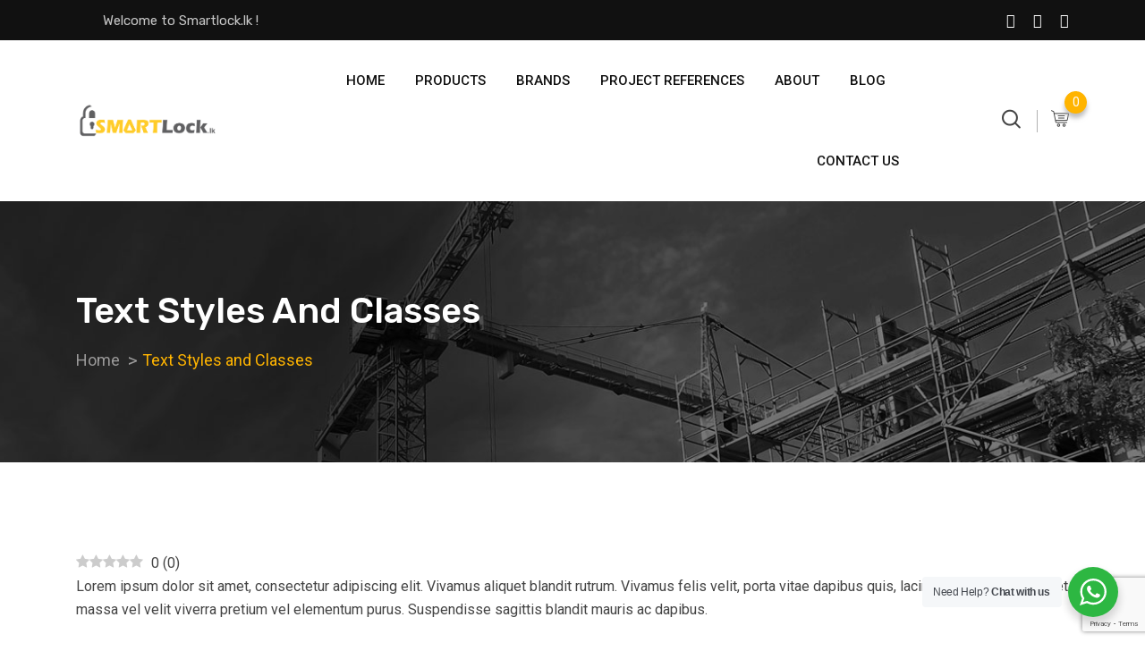

--- FILE ---
content_type: text/html; charset=UTF-8
request_url: https://www.smartlock.lk/text-styles-and-classes/
body_size: 26727
content:
<!doctype html>
<html class="no-js" lang="en-US" >
<head>
  <meta charset="UTF-8">
  <meta name="viewport" content="width=device-width, initial-scale=1.0">
  <meta http-equiv="X-UA-Compatible" content="IE=edge">
  <link rel="profile" href="https://gmpg.org/xfn/11">
  				<script>document.documentElement.className = document.documentElement.className + ' yes-js js_active js'</script>
			<meta name='robots' content='index, follow, max-image-preview:large, max-snippet:-1, max-video-preview:-1' />
<link rel="preload" href="https://www.smartlock.lk/wp-content/plugins/rate-my-post/public/css/fonts/ratemypost.ttf" type="font/ttf" as="font" crossorigin="anonymous"><noscript><style>#preloader{display:none;}</style></noscript>
	<!-- This site is optimized with the Yoast SEO Premium plugin v26.0 (Yoast SEO v26.8) - https://yoast.com/product/yoast-seo-premium-wordpress/ -->
	<title>Text Styles and Classes - Smartlock.lk</title>
	<link rel="canonical" href="https://www.smartlock.lk/page-2__trashed/text-styles-and-classes/" />
	<meta property="og:locale" content="en_US" />
	<meta property="og:type" content="article" />
	<meta property="og:title" content="Text Styles and Classes" />
	<meta property="og:description" content="0 (0) Lorem ipsum dolor sit amet, consectetur adipiscing elit. Vivamus aliquet blandit rutrum. Vivamus felis velit, porta vitae dapibus quis, lacinia eget urna. Nam eget massa vel velit viverra pretium vel elementum purus. Suspendisse sagittis blandit mauris ac dapibus. H1 Style Settings : strong : link&#8230; H2 Style Settings : strong : link&#8230; H3..." />
	<meta property="og:url" content="https://www.smartlock.lk/page-2__trashed/text-styles-and-classes/" />
	<meta property="og:site_name" content="Smartlock.lk" />
	<meta property="article:publisher" content="https://www.facebook.com/smartlocksrilanka" />
	<meta property="og:image" content="https://www.smartlock.lk/wp-content/uploads/2023/06/Sri-Lankas-Premier-Smart-Lock-Supplier.png" />
	<meta property="og:image:width" content="1200" />
	<meta property="og:image:height" content="675" />
	<meta property="og:image:type" content="image/png" />
	<meta name="twitter:card" content="summary_large_image" />
	<meta name="twitter:label1" content="Est. reading time" />
	<meta name="twitter:data1" content="2 minutes" />
	<script type="application/ld+json" class="yoast-schema-graph">{"@context":"https://schema.org","@graph":[{"@type":"WebPage","@id":"https://www.smartlock.lk/page-2__trashed/text-styles-and-classes/","url":"https://www.smartlock.lk/page-2__trashed/text-styles-and-classes/","name":"Text Styles and Classes - Smartlock.lk","isPartOf":{"@id":"https://www.smartlock.lk/#website"},"datePublished":"2013-06-17T11:58:25+00:00","breadcrumb":{"@id":"https://www.smartlock.lk/page-2__trashed/text-styles-and-classes/#breadcrumb"},"inLanguage":"en-US","potentialAction":[{"@type":"ReadAction","target":["https://www.smartlock.lk/page-2__trashed/text-styles-and-classes/"]}]},{"@type":"BreadcrumbList","@id":"https://www.smartlock.lk/page-2__trashed/text-styles-and-classes/#breadcrumb","itemListElement":[{"@type":"ListItem","position":1,"name":"Home","item":"https://www.smartlock.lk/"},{"@type":"ListItem","position":2,"name":"Text Styles and Classes"}]},{"@type":"WebSite","@id":"https://www.smartlock.lk/#website","url":"https://www.smartlock.lk/","name":"Smartlock.lk","description":"Smart door lock Sri Lanka","publisher":{"@id":"https://www.smartlock.lk/#organization"},"alternateName":"Smart Locks Sri lanka","potentialAction":[{"@type":"SearchAction","target":{"@type":"EntryPoint","urlTemplate":"https://www.smartlock.lk/?s={search_term_string}"},"query-input":{"@type":"PropertyValueSpecification","valueRequired":true,"valueName":"search_term_string"}}],"inLanguage":"en-US"},{"@type":"Organization","@id":"https://www.smartlock.lk/#organization","name":"Super Unique International Pvt Ltd","alternateName":"Super Unique International (Pvt) Ltd","url":"https://www.smartlock.lk/","logo":{"@type":"ImageObject","inLanguage":"en-US","@id":"https://www.smartlock.lk/#/schema/logo/image/","url":"https://www.smartlock.lk/wp-content/uploads/2022/12/smartlock-Logo.png","contentUrl":"https://www.smartlock.lk/wp-content/uploads/2022/12/smartlock-Logo.png","width":1781,"height":449,"caption":"Super Unique International Pvt Ltd"},"image":{"@id":"https://www.smartlock.lk/#/schema/logo/image/"},"sameAs":["https://www.facebook.com/smartlocksrilanka","https://www.linkedin.com/company/super-unique-international-pvt-ltd/","https://www.youtube.com/@smartlocksrilanka","https://www.instagram.com/smartlock.lk/","https://www.tiktok.com/@smartlock.lk"],"description":"Sri Lanka's Only Professional Smart Door Lock Supplier Smartlock.lk is Sri Lanka’s leading and only professional smart door lock supplier, dedicated to transforming how people access and secure their homes, businesses, and hospitality spaces. As a proud pioneer in the smart access control industry, we provide cutting-edge digital locking solutions, combining innovative technology, security, and convenience. Founded under Super Unique International (PVT) LTD, Smartlock.lk specializes exclusively in smart digital locks, offering a full range of services including product consultation, doorstep delivery, certified installation, technical support, and after-sales care. Whether you are upgrading home security or outfitting hotel rooms with modern access systems, we deliver reliable, high-tech solutions that meet international standards.","email":"info@smartlock.lk","telephone":"+94777444844","legalName":"Super Unique International Pvt Ltd","foundingDate":"2008-09-06","numberOfEmployees":{"@type":"QuantitativeValue","minValue":"51","maxValue":"200"}}]}</script>
	<!-- / Yoast SEO Premium plugin. -->


<link rel='dns-prefetch' href='//fonts.googleapis.com' />
<link rel='preconnect' href='https://fonts.gstatic.com' crossorigin />
<link rel="alternate" type="application/rss+xml" title="Smartlock.lk &raquo; Feed" href="https://www.smartlock.lk/feed/" />
<link rel="alternate" type="application/rss+xml" title="Smartlock.lk &raquo; Comments Feed" href="https://www.smartlock.lk/comments/feed/" />
<link rel="alternate" type="application/rss+xml" title="Smartlock.lk &raquo; Text Styles and Classes Comments Feed" href="https://www.smartlock.lk/text-styles-and-classes/feed/" />
<link rel="alternate" title="oEmbed (JSON)" type="application/json+oembed" href="https://www.smartlock.lk/wp-json/oembed/1.0/embed?url=https%3A%2F%2Fwww.smartlock.lk%2Ftext-styles-and-classes%2F" />
<link rel="alternate" title="oEmbed (XML)" type="text/xml+oembed" href="https://www.smartlock.lk/wp-json/oembed/1.0/embed?url=https%3A%2F%2Fwww.smartlock.lk%2Ftext-styles-and-classes%2F&#038;format=xml" />
<style id='wp-img-auto-sizes-contain-inline-css' type='text/css'>
img:is([sizes=auto i],[sizes^="auto," i]){contain-intrinsic-size:3000px 1500px}
/*# sourceURL=wp-img-auto-sizes-contain-inline-css */
</style>
<link rel='stylesheet' id='layerslider-css' href='https://www.smartlock.lk/wp-content/plugins/LayerSlider/assets/static/layerslider/css/layerslider.css?ver=7.14.4' type='text/css' media='all' />
<link rel='stylesheet' id='elementor-frontend-css' href='https://www.smartlock.lk/wp-content/plugins/elementor/assets/css/frontend.min.css?ver=3.34.3' type='text/css' media='all' />
<style id='wp-emoji-styles-inline-css' type='text/css'>

	img.wp-smiley, img.emoji {
		display: inline !important;
		border: none !important;
		box-shadow: none !important;
		height: 1em !important;
		width: 1em !important;
		margin: 0 0.07em !important;
		vertical-align: -0.1em !important;
		background: none !important;
		padding: 0 !important;
	}
/*# sourceURL=wp-emoji-styles-inline-css */
</style>
<link rel='stylesheet' id='wp-block-library-css' href='https://www.smartlock.lk/wp-includes/css/dist/block-library/style.min.css?ver=6.9' type='text/css' media='all' />
<style id='classic-theme-styles-inline-css' type='text/css'>
/*! This file is auto-generated */
.wp-block-button__link{color:#fff;background-color:#32373c;border-radius:9999px;box-shadow:none;text-decoration:none;padding:calc(.667em + 2px) calc(1.333em + 2px);font-size:1.125em}.wp-block-file__button{background:#32373c;color:#fff;text-decoration:none}
/*# sourceURL=/wp-includes/css/classic-themes.min.css */
</style>
<link rel='stylesheet' id='jquery-selectBox-css' href='https://www.smartlock.lk/wp-content/plugins/yith-woocommerce-wishlist/assets/css/jquery.selectBox.css?ver=1.2.0' type='text/css' media='all' />
<link rel='stylesheet' id='woocommerce_prettyPhoto_css-css' href='//www.smartlock.lk/wp-content/plugins/woocommerce/assets/css/prettyPhoto.css?ver=3.1.6' type='text/css' media='all' />
<link rel='stylesheet' id='yith-wcwl-main-css' href='https://www.smartlock.lk/wp-content/plugins/yith-woocommerce-wishlist/assets/css/style.css?ver=4.12.0' type='text/css' media='all' />
<style id='yith-wcwl-main-inline-css' type='text/css'>
 :root { --rounded-corners-radius: 16px; --add-to-cart-rounded-corners-radius: 16px; --feedback-duration: 3s } 
 :root { --rounded-corners-radius: 16px; --add-to-cart-rounded-corners-radius: 16px; --feedback-duration: 3s } 
/*# sourceURL=yith-wcwl-main-inline-css */
</style>
<link rel='stylesheet' id='rate-my-post-css' href='https://www.smartlock.lk/wp-content/plugins/rate-my-post/public/css/rate-my-post.min.css?ver=4.5.0' type='text/css' media='all' />
<link rel='stylesheet' id='nta-css-popup-css' href='https://www.smartlock.lk/wp-content/plugins/whatsapp-for-wordpress/assets/dist/css/style.css?ver=6.9' type='text/css' media='all' />
<style id='global-styles-inline-css' type='text/css'>
:root{--wp--preset--aspect-ratio--square: 1;--wp--preset--aspect-ratio--4-3: 4/3;--wp--preset--aspect-ratio--3-4: 3/4;--wp--preset--aspect-ratio--3-2: 3/2;--wp--preset--aspect-ratio--2-3: 2/3;--wp--preset--aspect-ratio--16-9: 16/9;--wp--preset--aspect-ratio--9-16: 9/16;--wp--preset--color--black: #000000;--wp--preset--color--cyan-bluish-gray: #abb8c3;--wp--preset--color--white: #ffffff;--wp--preset--color--pale-pink: #f78da7;--wp--preset--color--vivid-red: #cf2e2e;--wp--preset--color--luminous-vivid-orange: #ff6900;--wp--preset--color--luminous-vivid-amber: #fcb900;--wp--preset--color--light-green-cyan: #7bdcb5;--wp--preset--color--vivid-green-cyan: #00d084;--wp--preset--color--pale-cyan-blue: #8ed1fc;--wp--preset--color--vivid-cyan-blue: #0693e3;--wp--preset--color--vivid-purple: #9b51e0;--wp--preset--gradient--vivid-cyan-blue-to-vivid-purple: linear-gradient(135deg,rgb(6,147,227) 0%,rgb(155,81,224) 100%);--wp--preset--gradient--light-green-cyan-to-vivid-green-cyan: linear-gradient(135deg,rgb(122,220,180) 0%,rgb(0,208,130) 100%);--wp--preset--gradient--luminous-vivid-amber-to-luminous-vivid-orange: linear-gradient(135deg,rgb(252,185,0) 0%,rgb(255,105,0) 100%);--wp--preset--gradient--luminous-vivid-orange-to-vivid-red: linear-gradient(135deg,rgb(255,105,0) 0%,rgb(207,46,46) 100%);--wp--preset--gradient--very-light-gray-to-cyan-bluish-gray: linear-gradient(135deg,rgb(238,238,238) 0%,rgb(169,184,195) 100%);--wp--preset--gradient--cool-to-warm-spectrum: linear-gradient(135deg,rgb(74,234,220) 0%,rgb(151,120,209) 20%,rgb(207,42,186) 40%,rgb(238,44,130) 60%,rgb(251,105,98) 80%,rgb(254,248,76) 100%);--wp--preset--gradient--blush-light-purple: linear-gradient(135deg,rgb(255,206,236) 0%,rgb(152,150,240) 100%);--wp--preset--gradient--blush-bordeaux: linear-gradient(135deg,rgb(254,205,165) 0%,rgb(254,45,45) 50%,rgb(107,0,62) 100%);--wp--preset--gradient--luminous-dusk: linear-gradient(135deg,rgb(255,203,112) 0%,rgb(199,81,192) 50%,rgb(65,88,208) 100%);--wp--preset--gradient--pale-ocean: linear-gradient(135deg,rgb(255,245,203) 0%,rgb(182,227,212) 50%,rgb(51,167,181) 100%);--wp--preset--gradient--electric-grass: linear-gradient(135deg,rgb(202,248,128) 0%,rgb(113,206,126) 100%);--wp--preset--gradient--midnight: linear-gradient(135deg,rgb(2,3,129) 0%,rgb(40,116,252) 100%);--wp--preset--font-size--small: 13px;--wp--preset--font-size--medium: 20px;--wp--preset--font-size--large: 36px;--wp--preset--font-size--x-large: 42px;--wp--preset--spacing--20: 0.44rem;--wp--preset--spacing--30: 0.67rem;--wp--preset--spacing--40: 1rem;--wp--preset--spacing--50: 1.5rem;--wp--preset--spacing--60: 2.25rem;--wp--preset--spacing--70: 3.38rem;--wp--preset--spacing--80: 5.06rem;--wp--preset--shadow--natural: 6px 6px 9px rgba(0, 0, 0, 0.2);--wp--preset--shadow--deep: 12px 12px 50px rgba(0, 0, 0, 0.4);--wp--preset--shadow--sharp: 6px 6px 0px rgba(0, 0, 0, 0.2);--wp--preset--shadow--outlined: 6px 6px 0px -3px rgb(255, 255, 255), 6px 6px rgb(0, 0, 0);--wp--preset--shadow--crisp: 6px 6px 0px rgb(0, 0, 0);}:where(.is-layout-flex){gap: 0.5em;}:where(.is-layout-grid){gap: 0.5em;}body .is-layout-flex{display: flex;}.is-layout-flex{flex-wrap: wrap;align-items: center;}.is-layout-flex > :is(*, div){margin: 0;}body .is-layout-grid{display: grid;}.is-layout-grid > :is(*, div){margin: 0;}:where(.wp-block-columns.is-layout-flex){gap: 2em;}:where(.wp-block-columns.is-layout-grid){gap: 2em;}:where(.wp-block-post-template.is-layout-flex){gap: 1.25em;}:where(.wp-block-post-template.is-layout-grid){gap: 1.25em;}.has-black-color{color: var(--wp--preset--color--black) !important;}.has-cyan-bluish-gray-color{color: var(--wp--preset--color--cyan-bluish-gray) !important;}.has-white-color{color: var(--wp--preset--color--white) !important;}.has-pale-pink-color{color: var(--wp--preset--color--pale-pink) !important;}.has-vivid-red-color{color: var(--wp--preset--color--vivid-red) !important;}.has-luminous-vivid-orange-color{color: var(--wp--preset--color--luminous-vivid-orange) !important;}.has-luminous-vivid-amber-color{color: var(--wp--preset--color--luminous-vivid-amber) !important;}.has-light-green-cyan-color{color: var(--wp--preset--color--light-green-cyan) !important;}.has-vivid-green-cyan-color{color: var(--wp--preset--color--vivid-green-cyan) !important;}.has-pale-cyan-blue-color{color: var(--wp--preset--color--pale-cyan-blue) !important;}.has-vivid-cyan-blue-color{color: var(--wp--preset--color--vivid-cyan-blue) !important;}.has-vivid-purple-color{color: var(--wp--preset--color--vivid-purple) !important;}.has-black-background-color{background-color: var(--wp--preset--color--black) !important;}.has-cyan-bluish-gray-background-color{background-color: var(--wp--preset--color--cyan-bluish-gray) !important;}.has-white-background-color{background-color: var(--wp--preset--color--white) !important;}.has-pale-pink-background-color{background-color: var(--wp--preset--color--pale-pink) !important;}.has-vivid-red-background-color{background-color: var(--wp--preset--color--vivid-red) !important;}.has-luminous-vivid-orange-background-color{background-color: var(--wp--preset--color--luminous-vivid-orange) !important;}.has-luminous-vivid-amber-background-color{background-color: var(--wp--preset--color--luminous-vivid-amber) !important;}.has-light-green-cyan-background-color{background-color: var(--wp--preset--color--light-green-cyan) !important;}.has-vivid-green-cyan-background-color{background-color: var(--wp--preset--color--vivid-green-cyan) !important;}.has-pale-cyan-blue-background-color{background-color: var(--wp--preset--color--pale-cyan-blue) !important;}.has-vivid-cyan-blue-background-color{background-color: var(--wp--preset--color--vivid-cyan-blue) !important;}.has-vivid-purple-background-color{background-color: var(--wp--preset--color--vivid-purple) !important;}.has-black-border-color{border-color: var(--wp--preset--color--black) !important;}.has-cyan-bluish-gray-border-color{border-color: var(--wp--preset--color--cyan-bluish-gray) !important;}.has-white-border-color{border-color: var(--wp--preset--color--white) !important;}.has-pale-pink-border-color{border-color: var(--wp--preset--color--pale-pink) !important;}.has-vivid-red-border-color{border-color: var(--wp--preset--color--vivid-red) !important;}.has-luminous-vivid-orange-border-color{border-color: var(--wp--preset--color--luminous-vivid-orange) !important;}.has-luminous-vivid-amber-border-color{border-color: var(--wp--preset--color--luminous-vivid-amber) !important;}.has-light-green-cyan-border-color{border-color: var(--wp--preset--color--light-green-cyan) !important;}.has-vivid-green-cyan-border-color{border-color: var(--wp--preset--color--vivid-green-cyan) !important;}.has-pale-cyan-blue-border-color{border-color: var(--wp--preset--color--pale-cyan-blue) !important;}.has-vivid-cyan-blue-border-color{border-color: var(--wp--preset--color--vivid-cyan-blue) !important;}.has-vivid-purple-border-color{border-color: var(--wp--preset--color--vivid-purple) !important;}.has-vivid-cyan-blue-to-vivid-purple-gradient-background{background: var(--wp--preset--gradient--vivid-cyan-blue-to-vivid-purple) !important;}.has-light-green-cyan-to-vivid-green-cyan-gradient-background{background: var(--wp--preset--gradient--light-green-cyan-to-vivid-green-cyan) !important;}.has-luminous-vivid-amber-to-luminous-vivid-orange-gradient-background{background: var(--wp--preset--gradient--luminous-vivid-amber-to-luminous-vivid-orange) !important;}.has-luminous-vivid-orange-to-vivid-red-gradient-background{background: var(--wp--preset--gradient--luminous-vivid-orange-to-vivid-red) !important;}.has-very-light-gray-to-cyan-bluish-gray-gradient-background{background: var(--wp--preset--gradient--very-light-gray-to-cyan-bluish-gray) !important;}.has-cool-to-warm-spectrum-gradient-background{background: var(--wp--preset--gradient--cool-to-warm-spectrum) !important;}.has-blush-light-purple-gradient-background{background: var(--wp--preset--gradient--blush-light-purple) !important;}.has-blush-bordeaux-gradient-background{background: var(--wp--preset--gradient--blush-bordeaux) !important;}.has-luminous-dusk-gradient-background{background: var(--wp--preset--gradient--luminous-dusk) !important;}.has-pale-ocean-gradient-background{background: var(--wp--preset--gradient--pale-ocean) !important;}.has-electric-grass-gradient-background{background: var(--wp--preset--gradient--electric-grass) !important;}.has-midnight-gradient-background{background: var(--wp--preset--gradient--midnight) !important;}.has-small-font-size{font-size: var(--wp--preset--font-size--small) !important;}.has-medium-font-size{font-size: var(--wp--preset--font-size--medium) !important;}.has-large-font-size{font-size: var(--wp--preset--font-size--large) !important;}.has-x-large-font-size{font-size: var(--wp--preset--font-size--x-large) !important;}
:where(.wp-block-post-template.is-layout-flex){gap: 1.25em;}:where(.wp-block-post-template.is-layout-grid){gap: 1.25em;}
:where(.wp-block-term-template.is-layout-flex){gap: 1.25em;}:where(.wp-block-term-template.is-layout-grid){gap: 1.25em;}
:where(.wp-block-columns.is-layout-flex){gap: 2em;}:where(.wp-block-columns.is-layout-grid){gap: 2em;}
:root :where(.wp-block-pullquote){font-size: 1.5em;line-height: 1.6;}
/*# sourceURL=global-styles-inline-css */
</style>
<link rel='stylesheet' id='contact-form-7-css' href='https://www.smartlock.lk/wp-content/plugins/contact-form-7/includes/css/styles.css?ver=6.1.4' type='text/css' media='all' />
<link rel='stylesheet' id='woocommerce-layout-css' href='https://www.smartlock.lk/wp-content/plugins/woocommerce/assets/css/woocommerce-layout.css?ver=10.4.3' type='text/css' media='all' />
<link rel='stylesheet' id='woocommerce-smallscreen-css' href='https://www.smartlock.lk/wp-content/plugins/woocommerce/assets/css/woocommerce-smallscreen.css?ver=10.4.3' type='text/css' media='only screen and (max-width: 767px)' />
<link rel='stylesheet' id='woocommerce-general-css' href='https://www.smartlock.lk/wp-content/plugins/woocommerce/assets/css/woocommerce.css?ver=10.4.3' type='text/css' media='all' />
<style id='woocommerce-inline-inline-css' type='text/css'>
.woocommerce form .form-row .required { visibility: visible; }
/*# sourceURL=woocommerce-inline-inline-css */
</style>
<link rel='stylesheet' id='yith-quick-view-css' href='https://www.smartlock.lk/wp-content/plugins/yith-woocommerce-quick-view/assets/css/yith-quick-view.css?ver=2.11.0' type='text/css' media='all' />
<style id='yith-quick-view-inline-css' type='text/css'>

				#yith-quick-view-modal .yith-quick-view-overlay{background:rgba( 0, 0, 0, 0.8)}
				#yith-quick-view-modal .yith-wcqv-main{background:#ffffff;}
				#yith-quick-view-close{color:#cdcdcd;}
				#yith-quick-view-close:hover{color:#ff0000;}
/*# sourceURL=yith-quick-view-inline-css */
</style>
<link rel='stylesheet' id='jquery-fixedheadertable-style-css' href='https://www.smartlock.lk/wp-content/plugins/yith-woocommerce-compare/assets/css/jquery.dataTables.css?ver=1.10.18' type='text/css' media='all' />
<link rel='stylesheet' id='yith_woocompare_page-css' href='https://www.smartlock.lk/wp-content/plugins/yith-woocommerce-compare/assets/css/compare.css?ver=3.7.0' type='text/css' media='all' />
<link rel='stylesheet' id='yith-woocompare-widget-css' href='https://www.smartlock.lk/wp-content/plugins/yith-woocommerce-compare/assets/css/widget.css?ver=3.7.0' type='text/css' media='all' />
<link rel='stylesheet' id='font-awesome-css' href='https://www.smartlock.lk/wp-content/plugins/elementor/assets/lib/font-awesome/css/font-awesome.min.css?ver=4.7.0' type='text/css' media='all' />
<style id='font-awesome-inline-css' type='text/css'>
[data-font="FontAwesome"]:before {font-family: 'FontAwesome' !important;content: attr(data-icon) !important;speak: none !important;font-weight: normal !important;font-variant: normal !important;text-transform: none !important;line-height: 1 !important;font-style: normal !important;-webkit-font-smoothing: antialiased !important;-moz-osx-font-smoothing: grayscale !important;}
/*# sourceURL=font-awesome-inline-css */
</style>
<link rel='stylesheet' id='flaticon-css' href='https://www.smartlock.lk/wp-content/themes/koncrete/assets/vendor/flaticon/flaticon.css?ver=2.1.2' type='text/css' media='all' />
<link rel='stylesheet' id='koncrete-gfonts-css' href='//fonts.googleapis.com/css?family=Rubik%3A300%2C400%2C500%2C700%7CRoboto%3A300%2C400%2C500%2C700%26subset%3Dlatin%2Clatin-ext&#038;ver=2.1.2' type='text/css' media='all' />
<link rel='stylesheet' id='bootstrap-css' href='https://www.smartlock.lk/wp-content/themes/koncrete/assets/css/bootstrap.css?ver=2.1.2' type='text/css' media='all' />
<link rel='stylesheet' id='meanmenu-css' href='https://www.smartlock.lk/wp-content/themes/koncrete/assets/css/meanmenu.css?ver=2.1.2' type='text/css' media='all' />
<link rel='stylesheet' id='koncrete-default-css' href='https://www.smartlock.lk/wp-content/themes/koncrete/assets/css/default.css?ver=2.1.2' type='text/css' media='all' />
<link rel='stylesheet' id='rtsb-quick-view-css' href='https://www.smartlock.lk/wp-content/plugins/shopbuilder/assets/css/modules/quick-view.css?ver=3.2.4' type='text/css' media='all' />
<link rel='stylesheet' id='rtsb-wishlist-css' href='https://www.smartlock.lk/wp-content/plugins/shopbuilder/assets/css/modules/wishlist.css?ver=3.2.4' type='text/css' media='all' />
<link rel='stylesheet' id='rtsb-compare-css' href='https://www.smartlock.lk/wp-content/plugins/shopbuilder/assets/css/modules/compare.css?ver=3.2.4' type='text/css' media='all' />
<link rel='stylesheet' id='rtsb-variation-swatches-css' href='https://www.smartlock.lk/wp-content/plugins/shopbuilder/assets/css/modules/variation-swatches.css?ver=3.2.4' type='text/css' media='all' />
<style id='rtsb-variation-swatches-inline-css' type='text/css'>
:root{--details-page-attr-label-font-size:16px;--details-page-attr-label-color:#333333;--attribute-border-color:#D1D5DB;--attribute-border-color-hover:#333333;--checkmark-width:18px;--checkmark-height:18px;--checkmark-font-size:13px;--checkmark-bg-color:#333333;--tooltip-bg-color:#333333;--tooltip-image-bg-color:#333333;--tooltip-text-color:#ffffff;--details-page-attr-width:30px;--details-page-attr-height:30px;--details-page-attr-font-size:16px;--showcase-attr-width:30px;--showcase-attr-height:30px;--showcase-attr-font-size:16px;--tooltip-image-padding:3px;}
/*# sourceURL=rtsb-variation-swatches-inline-css */
</style>
<link rel='stylesheet' id='rtsb-variation-gallery-css' href='https://www.smartlock.lk/wp-content/plugins/shopbuilder/assets/css/modules/variation-gallery.css?ver=3.2.4' type='text/css' media='all' />
<style id='rtsb-variation-gallery-inline-css' type='text/css'>
:root{--vg-main-slider-v-alignment:flex-start;--vg-grid-column:4;--vg-main-slider-border-color:transparent;--vg-thumb-border-color:#eee;--vg-thumb-item-inner-padding:10px;--vg-thumb-border-radius:5px;--vg-thumb-gap:10px;--vg-thumb-slider-width:150px;}
/*# sourceURL=rtsb-variation-gallery-inline-css */
</style>
<link rel='stylesheet' id='koncrete-style-css' href='https://www.smartlock.lk/wp-content/themes/koncrete/assets/css/style.css?ver=2.1.2' type='text/css' media='all' />
<style id='koncrete-dynamic-inline-css' type='text/css'>
   .content-padding { padding-top: 100px; padding-bottom: 80px;   }  @media screen and (max-width: 1200px) { body.transparent-header.header-style-1 .inner-page-banner, body.transparent-header.header-style-2 .inner-page-banner, body.transparent-header.header-style-3 .inner-page-banner {  padding-top: 160px; }   }   @media only screen and (max-width: 1200px) {  header { display: none;  } }   body, ul li {  font-family: Roboto, sans-serif;  font-size: 16px;  font-weight : 400;  font-style: normal; } h1 {  font-family: Rubik, sans-serif;  font-size: 36px;  line-height: 40px;  font-weight : 500;  font-style: normal; } h2 {  font-family: Rubik, sans-serif;  font-size: 28px;  line-height: 36px;  font-weight : 500;  font-style: normal; } h3 {  font-family: Rubik, sans-serif;  font-size: 22px;  line-height: 30px;  font-weight : 500;  font-style: normal; } h4 {  font-family: Rubik, sans-serif;  font-size: 20px;  line-height: 28px;  font-weight : 500;  font-style: normal; } h5 {  font-family: Rubik, sans-serif;  font-size: 18px;  line-height: 26px;  font-weight : 500;  font-style: normal; } h6 {  font-family: Rubik, sans-serif;  font-size: 16px;  line-height: 22px;  font-weight : 500;  font-style: normal; }  button, input[type="button"], input[type="reset"], input[type="submit"] {  background-color: #ffc92b; } a, a:visited {  color: #ffc92b; } a:hover, a:focus, a:active {  color: #ffb400; }   .main-header-block .item-menu-button {  background-color: #ffb400; } .logo-area img {  max-height: 40px; } .mean-container .mean-nav > ul li a {  font-size: 14px;  font-family: Roboto;  font-weight: 500;  line-height: 21px;  text-transform: none;  font-style: normal; } .main-header .main-navigation-area .main-navigation nav > ul > li > a {  font-size: 15px;  font-family: Roboto;  font-weight: 500;  line-height: 26px;  text-transform: uppercase;  font-style: normal; } .main-header .main-navigation-area .main-navigation ul li > ul.sub-menu > li ul li:hover > a, .main-header .main-navigation-area .main-navigation ul li > ul.sub-menu > li > a, .main-header .main-navigation-area .main-navigation ul li > ul.sub-menu > li ul li a {  font-size: 14px;  font-family: Roboto;  font-weight: 500;  line-height: 26px;  text-transform: none;  font-style: normal; } .main-header .main-navigation-area .main-navigation ul li.current_page_item > a {  color: #ffb400}  .ms-left {  background: #ffb400; }  .main-header .main-navigation-area .main-navigation nav > ul > li.current-hash-item > a {  color: #ffb400; }  #scrollUp {  color: #ffb400;  border: 1px solid #ffb400; } #scrollUp:hover, #scrollUp:focus {  background-color: #ffb400; } @keyframes blink {  20% {   color: #cccccc;   border-color: #cccccc;  }  50% {   color: #cccccc;   border-color: #cccccc;  }  70% {   color: #ffb400;   border-color: #ffb400;  }  100% {   color: #ffb400;   border-color: #ffb400;  } } @-webkit-keyframes blink {  20% {   color: #cccccc;   border-color: #cccccc;  }  50% {   color: #cccccc;   border-color: #cccccc;  }  70% {   color: #ffb400;   border-color: #ffb400;  }  100% {   color: #ffb400;   border-color: #ffb400;  } } #scrollUp:focus {  background-color: #ffb400; } .heading-layout1:after {  background-color: #ffb400; } .title-bar-lg:before {  background-color: #ffb400; } .title-bar-lg1:before {  background-color: #ffb400; } .title-bar-xl:before {  background-color: #ffb400; } .title-bar-xl1:before {  background-color: #ffb400; } .title-bar-primary:before {  background: #ffb400; } .nav-control-layout1 .owl-controls .owl-prev:hover {  background: #ffb400; } .nav-control-layout1 .owl-controls .owl-next:hover {  background: #ffb400; } .nav-control-layout3 .owl-controls .owl-prev:hover {  background: #ffb400; } .nav-control-layout3 .owl-controls .owl-next:hover {  background: #ffb400; } .nav-control-layout4 .owl-controls .owl-prev:hover {  background: #ffb400; } .nav-control-layout4 .owl-controls .owl-next:hover {  background: #ffb400; } .nav-control-layout5 .owl-controls .owl-nav > div {  background: #ffc92b; } .nav-control-layout5 .owl-controls .owl-prev:hover {  background: #ffb400; } .nav-control-layout5 .owl-controls .owl-next:hover {  background: #ffb400; } .smart-nav-layout1 div, .smart-nav-layout1 span {  border-color: #ffb400; } .smart-nav-layout1 div:hover, .smart-nav-layout1 span:hover {  background-color: #ffb400;  border-color: #ffb400; } .smart-nav-layout2 div, .smart-nav-layout2 span {  border: 1px solid #ffb400;  color: #ffb400; } .smart-nav-layout2 div:hover, .smart-nav-layout2 span:hover {  background-color: #ffb400;  border-color: #ffb400; } .smart-nav-layout3 span, .smart-nav-layout3 div {  border: 1px solid #ffb400; } .smart-nav-layout3 span:hover, .smart-nav-layout3 div:hover {  background-color: #ffb400;  border-color: #ffb400; } .dot-control-layout2 .owl-controls .owl-dots .active span {  border: 1px solid #ffb400;  background: #ffb400; } .dot-control-layout4 .owl-controls .owl-dots .active span {  border: 1px solid #ffb400;  background: #ffb400; } .dot-control-layout3 .owl-controls .owl-dots .active span {  background: #ffb400; } .header-fetures .media i {  color: #ffb400; } .header-fetures .media .media-body .subtitle a:hover {  color: #ffb400; } .header-contact-layout1 ul li i:before {  color: #ffb400; } .header-contact-layout2 ul li i:before {  color: #ffb400; } .header-contact-layout3 ul li i:before {  color: #ffb400; } .header-contact-layout4 ul li i:before {  color: #ffb400; } .header-social-layout1 ul li a:hover {  background-color: #ffc92b;  border: 1px solid #ffc92b; } .header-social-layout2 ul li a:hover {  color: #ffb400; } .header-social-layout3 ul li a:hover {  color: #ffb400; } .header-social-layout4 ul li a:hover {  color: #ffb400; } .header-social-layout5 ul li a:hover {  background-color: #ffc92b;  border: 1px solid #ffc92b; } nav#dropdown .sub-menu {  border-top: 1px solid #ffb400; } .header-menu-layout2 .template-main-menu nav > ul > li > a:hover {  color: #ffb400; } .header-menu-layout3 .template-main-menu nav > ul > li > a:hover {  color: #ffb400; } .header-menu-layout4 .template-main-menu nav > ul > li > a:hover {  color: #ffc92b; } .header-menu-layout5 .template-main-menu nav > ul > li > a:hover {  color: #ffb400; } .header-menu-layout6 .template-main-menu nav > ul > li > a:hover {  color: #ffb400; } .header-action-items-layout2 ul li .item-btn {  background-color: #ffb400; } .header-search-dark .search-input {  background-color: #ffb400; } .header-search-custom .search-input {  background-color: #ffb400; } .header-action-items-layout1 .cart-icon-area a:hover i {  color: #ffb400 ; } .header-action-items-layout1 .cart-icon-area a span.cart-icon-num {  background-color: #ffb400; } .header-action-items-layout1 .cart-icon-area .cart-icon-products .widget_shopping_cart {  border-top: 3px solid #ffb400; } .cart-area-dark .cart-trigger-icon span {  background-color: #ffb400; } .cart-area-light .cart-trigger-icon span {  background-color: #ffb400; } .cart-items {  border-top: 3px solid #ffb400; } .cart-items .cart-item {  border-bottom: 1px solid #ffb400; } .cart-items .cart-item .cart-btn .item-btn {  background-color: #ffb400; } .cart-items .cart-item .cart-btn .item-btn:hover {  background-color: #ffc92b; }  .hover_style_0 li:hover > a {  background-color: #ffb400; } .hover_style_1 li a:before, .hover_style_1 li a:after {  background-color: #ffb400; } .hover_style_2 li a:before {  background-color: #ffb400; } .hover_style_3 li a:before {  background-color: #ffb400; } .main-header .main-navigation-area .main-navigation nav > ul > li a {  color: #111111; } .main-header .main-navigation-area .main-navigation nav > ul > li.menu-item-has-children:after {  color: #111111; } .main-header .main-navigation-area .main-navigation nav > ul > li.menu-item-has-children:hover:after {  color: #ffb400; } .main-header .main-navigation-area .main-navigation nav > ul > li > a:hover {  color: #ffb400; } .main-header .main-navigation-area .main-navigation nav > ul > li > a:after {  background-color: #ffb400; } .main-header .main-navigation-area .main-navigation ul.menu > li > a:after {  background-color: #ffb400; }  .main-header .dark-layout .main-navigation-area .main-navigation nav > ul > li > a {  color: #ffffff; } .main-header .dark-layout .main-navigation-area .main-navigation nav > ul > li.menu-item-has-children:after {  color: #ffffff; } .main-header .dark-layout .main-navigation-area .main-navigation nav > ul > li.current-hash-item > a {  color: #ffb400; } .main-header .dark-layout .main-navigation-area .main-navigation nav > ul > li > a:hover {  color: #ffb400; } .main-header .dark-layout .main-navigation-area .main-navigation ul.menu > li > a:after {  background-color: #ffb400; }  .transparent-header .main-header .main-navigation-area .main-navigation nav > ul > li > a {  color: #ffffff; } .transparent-header .main-header .main-navigation-area .main-navigation nav > ul > li.menu-item-has-children:after {  color: #ffffff; } .transparent-header .main-header .main-navigation-area .main-navigation nav > ul > li.menu-item-has-children:hover:after {  color: #ffb400; } .transparent-header .main-header .main-navigation-area .main-navigation nav > ul > li > a:hover {  color: #ffb400; } .transparent-header .main-header .main-navigation-area .main-navigation nav > ul > li > a:after {  background-color: #ffb400; }  .main-header .main-navigation-area .main-navigation ul li ul li a {  color: #111111; } .main-header .main-navigation-area .main-navigation ul li.mega-menu > ul.sub-menu > li ul li a {  color: #111111; } .main-header .main-navigation-area .main-navigation ul > li > ul {  border-top: 1px solid #ffb400; } .main-header .main-navigation-area .main-navigation ul li ul li:hover > a {  background-color: #ffb400; } .main-header .main-navigation-area .main-navigation ul li.mega-menu > ul.sub-menu > li ul li:hover > a {  background-color: #ffb400; } .main-header .main-navigation-area .main-navigation ul li.mega-menu > ul.sub-menu > li > a {  background-color: #111111; } .site-banner-box-layout2 .item-btn {  background-color: #ffb400; } .site-banner-box-layout2 .item-btn {  background-color: #ffb400; } .inner-page-banner .breadcrumbs-area h1 {  color: #ffffff; } .koncrete-button {  background-color: #ffb400;  border: 1px solid #ffb400;  color: #111; } a.koncrete-button {  color: #111; } .koncrete-button:hover {  background-color: #ffc92b; }  .inner-page-banner .breadcrumbs-area ul li a{  color: #9b9a9a; } .inner-page-banner .breadcrumbs-area ul li a:hover {  color: #ffb400; } .inner-page-banner .breadcrumbs-area ul li {  color: #ffb400; } .inner-page-banner .breadcrumbs-area ul li:before {  color: #9b9a9a; } .inner-page-banner .breadcrumbs-area.bcn_display {  color: #9b9a9a; } .inner-page-banner .breadcrumbs-area.bcn_display a span {  color: #9b9a9a; } .inner-page-banner .breadcrumbs-area.bcn_display span {  color: #ffb400; } .inner-page-banner .breadcrumbs-area.bcn_display a span:hover {  color: #ffb400; }  .widget-project-info1 .item-details .item-social li a:hover {  color: #ffb400; } .widget_koncrete_contact_info .contact-item li i:before {  color: #ffb400; } .widget-department ul li a i {  color: #ffb400; } .widget-department ul li:after {  background-color: #ffb400; } .widget-department ul li:hover a {  color: #ffb400; } .widget-department ul li:hover a i {  color: #ffb400; } .widget_koncrete_service_titles .widget-department ul li a i {  color: #ffb400; } .widget_koncrete_service_titles .widget-department ul li:after {  background-color: #ffb400; } .widget_koncrete_service_titles .widget-department ul li:hover a {  color: #ffb400; } .widget_koncrete_service_titles .widget-department ul li:hover a i {  color: #ffb400; } .widget-call-to-action .item-content .item-btn {  background-color: #ffb400;  border: 1px solid #ffb400; } .widget-call-to-action .item-content .item-btn:hover {  border: 1px solid #ffb400; } .widget-search .stylish-input-group .input-group-addon button:hover span {  color: #ffb400; } .widget-category ul li:after {  content: "";  background-color: #ffb400; } .widget-category ul li:hover a {  color: #ffb400; } .widget-category ul li:hover a i {  color: #ffb400; } .widget-recent-blog .media-wrap .media .media-body .post-title a:hover {  color: #ffb400; } .widget-tag ul li:hover {  background: #ffb400;  border: 1px solid #ffb400; } .widget-form-box .contact-form-box .form-group .item-btn:hover {  background-color: #ffb400;  border: 1px solid #ffb400; } .widget-form-box .contact-form-box .form-group .item-btn1 {  border: 1px solid #ffb400;  background-color: #ffb400; } .rtel-widget-title .rtin-title:before {  background-color: #ffb400; } .pagination-layout1 ul li a:hover {  background-color: #ffb400; } .pagination-layout2 ul li a:hover {  background-color: #ffb400; } .pagination-layout3 .previous-btn a:hover {  color: #ffb400; } .pagination-layout3 .previous-btn a:hover i {  color: #ffb400; } .pagination-layout3 .home-btn a i:hover {  color: #ffb400; } .pagination-layout3 .next-btn a:hover {  color: #ffb400; } .pagination-layout3 .next-btn a:hover i {  color: #ffb400; } pagination-layout4 ul li a:hover {  background-color: #ffb400; } .pagination-layout1 ul li.active span {  background-color: #ffb400; }  .widget_nav_menu li a:before, .menu-bottom-menu-for-widget-container li a:before {  color: #ffb400; }  .main-footer-wrap {  background-color: #121212;  color: #cccccc; } .main-footer-wrap p {  color: #cccccc; } .main-footer-wrap a{  color: #cccccc; } .main-footer-wrap a{  color: #cccccc; } .main-footer-wrap a:hover{  color: #ffb400; } .main-footer-box .title {  color: #ffffff; } .footer-social li a:hover {  background-color: #ffb400; }  .footer-bottom-wrap {  border-top: 1px solid #2b2b2b;  background-color: #121212; }  .error-overlay:after {  background-color: rgba(255, 201, 43, 0.9); }  .contact-form-box .form-group .item-btn {  border: 1px solid #ffb400;  background-color: #ffb400; } .contact-form-box .form-group .item-btn:hover {  background-color: #ffc92b; }   .single-project-box-layout1 .item-why-choose-box .item-content:hover .item-icon {  background-color: #ffb400;  -webkit-animation: pulse 2s infinite;   animation: pulse 2s infinite; } @-webkit-keyframes pulse {  0% {   -webkit-box-shadow: 0 0 0 0 #ffb400; box-shadow: 0 0 0 0 #ffb400;  }  40% {   -webkit-box-shadow: 0 0 0 15px rgba(255, 180, 0, 0); box-shadow: 0 0 0 15px rgba(255, 180, 0, 0);  }  70% {   -webkit-box-shadow: 0 0 0 15px rgba(255, 180, 0, 0); box-shadow: 0 0 0 15px rgba(255, 180, 0, 0);  }  100% {   -webkit-box-shadow: 0 0 0 0 rgba(255, 180, 0, 0); box-shadow: 0 0 0 0 rgba(255, 180, 0, 0);  } } @keyframes pulse {  0% {   -webkit-box-shadow: 0 0 0 0 #ffb400; box-shadow: 0 0 0 0 #ffb400;  }  40% {   -webkit-box-shadow: 0 0 0 15px rgba(255, 180, 0, 0); box-shadow: 0 0 0 15px rgba(255, 180, 0, 0);  }  70% {   -webkit-box-shadow: 0 0 0 15px rgba(255, 180, 0, 0); box-shadow: 0 0 0 15px rgba(255, 180, 0, 0);  }  100% {   -webkit-box-shadow: 0 0 0 0 rgba(255, 180, 0, 0); box-shadow: 0 0 0 0 rgba(255, 180, 0, 0);  } } .project-box-layout1 .item-content .title a:hover {  color: #ffb400; } .project-box-layout2 .item-img .item-btn-wrap .item-btn {  border-bottom: 0px solid #ffb400; } .project-box-layout2 .item-img .item-btn-wrap1 .item-btn {  background-color: #ffb400;  border: 1px solid #ffb400; } .project-box-layout2 .item-content .title a:hover {  color: #ffb400; } .project-box-layout2:hover .item-img .item-btn-wrap .item-btn {  border-bottom: 75px solid #ffb400; } .project-box-layout3 .item-content .item-title a:hover {  color: #ffb400; } .project-box-layout3 .item-content .item-subtitle {  color: #ffb400; } .project-box-layout4 .item-img .item-content .item-content-inner .title a:hover {  color: #ffb400; } .project-box-layout4 .item-img .item-content .item-content-inner a.item-icon {  background-color: #ffb400;  border: 2px solid #ffb400; } .project-box-layout6 .item-content .item-title a:hover {  color: #ffb400; } .project-box-layout6 .item-content .item-title:before {  background-color: #ffb400; } .isotop-btn a:hover {  background-color: #ffb400; } .isotop-btn .current {  background-color: #ffb400; } .isotop-btn1 a.nav-item:after {  background-color: #ffb400; } .isotop-btn1 a.nav-item:hover {  color: #ffb400; } .isotop-btn1 a.current {  color: #ffb400; } .project-box-layout5 .item-img .item-content {  background-color: rgba( 255, 180, 0 ,0.9); } .team-box-layout1 .item-img .front-inner-content .item-title a:hover {  color: #ffb400; } .team-box-layout1 .item-img .front-inner-content .item-subtitle {  color: #ffb400; } .team-box-layout1 .item-img .back-inner-content {  background-color: #ffb400; } .team-box-layout2 .item-content-team h3 a:hover {  color: #ffb400; } .team-box-layout2 .item-content-team .subtitle {  color: #ffb400; } .team-box-layout2 .item-content-team .item-social li a:hover {  background-color: #ffb400;  border: 1px solid #ffb400; } .team-box-layout2:hover .item-img:after {  -webkit-animation: pulse 2s infinite;   animation: pulse 2s infinite; } @keyframes pulse {  0% {   -webkit-box-shadow: 0 0 0 0 #ffb400; box-shadow: 0 0 0 0 #ffb400;  }  40% {   -webkit-box-shadow: 0 0 0 25px rgba(255, 180, 0, 0); box-shadow: 0 0 0 25px rgba(255, 180, 0, 0);  }  70% {   -webkit-box-shadow: 0 0 0 25px rgba(255, 180, 0, 0); box-shadow: 0 0 0 25px rgba(255, 180, 0, 0);  }  100% {   -webkit-box-shadow: 0 0 0 0 rgba(255, 180, 0, 0); box-shadow: 0 0 0 0 rgba(255, 180, 0, 0);  } } .team-box-layout3 .item-content-team .title a:hover {  color: #ffb400; } .team-box-layout3 .item-content-team .item-social li a:hover {  border: 1px solid #ffb400;  background-color: #ffb400; } .team-box-layout4 .item-content-team .item-title a:hover {  color: #ffb400; } .team-box-layout4 .item-content-team .item-btn i {  color: #ffb400; } .team-box-layout4 .item-content-team .item-btn:hover {  background-color: #ffb400; } .team-box-layout5 .item-content-team h3 a:hover {  color: #ffb400; } .team-box-layout5 .item-content-team .subtitle {  color: #ffb400; } .team-box-layout5 .item-content-team .item-social li a {  border: 1px solid #ffb400; } .team-box-layout5 .item-content-team .item-social li a:hover {  background-color: #ffb400;  border: 1px solid #ffb400; } .team-box-layout5:hover .item-img:after {  -webkit-animation: pulse 2s infinite;   animation: pulse 2s infinite; } @keyframes pulse {  0% {   -webkit-box-shadow: 0 0 0 0 #ffb400; box-shadow: 0 0 0 0 #ffb400;  }  40% {   -webkit-box-shadow: 0 0 0 15px rgba(255, 180, 0, 0); box-shadow: 0 0 0 15px rgba(255, 180, 0, 0);  }  70% {   -webkit-box-shadow: 0 0 0 15px rgba(255, 180, 0, 0); box-shadow: 0 0 0 15px rgba(255, 180, 0, 0);  }  100% {   -webkit-box-shadow: 0 0 0 0 rgba(255, 180, 0, 0); box-shadow: 0 0 0 0 rgba(255, 180, 0, 0);  } } .team-box-layout6 .item-content-team .item-title a:hover {  color: #ffb400; } .team-box-layout6 .item-content-team .item-social li a:hover {  background-color: #ffb400;  border: 1px solid #ffb400; } .single-team-box2 .item-social li a:hover {  background-color: #ffb400; } .team-box-layout-h1:hover .item-content {  background-color: rgba(255, 180, 0, 0.9); } .team-box-layout-h2 .item-content .item-heading:after {  background-color: #ffb400; } .testimonial-box-layout1 .item-content ul li.has-rating {  color: #ffb400; } .testimonial-box-layout2 .item-rating li.has-rating {  color: #ffb400; } .testmonial-box-layout3 .item-content ul li.has-rating {  color: #ffb400; } .testimonial-box-layout4 .testimonial-item-layout1 .media-body ul li.has-rating {  color: #ffb400; } .testimonial-box-layout5 .testimonial-item-layout1 .media-body ul li {  color: #ffb400; } .rtel-testimonial3 .rtin-testimonial-layout3-content .rtin-item-content p:after {  color: #ffb400; } .rtel-testimonial3 .rtin-testimonial-layout3-content .rtin-item-content p:before {  color: #ffb400; } .rtel-testimonial1 .rtin-testimonial-layout1 .rtin-testimonial-layout1-content .media-body p:after {  color: rgba(255, 180, 0, 0.75); } .all-testimonial-box .all-testimonial-box-list .media .media-body .item-content ul li.has-rating {  color: #ffb400; } .blog-box-layout1 .item-content h3 a:hover {  color: #ffb400; } .blog-box-layout1 .item-content .post-date {  background-color: #ffb400; } .blog-box-layout1 .item-content .entry-meta li a:hover {  color: #ffb400; } .blog-box-layout1 .item-content .entry-meta li a:hover span {  color: #ffb400; } .blog-box-layout1 .item-content .entry-meta li span a:hover {  color: #ffb400; } .blog-box-layout1 .item-content .item-btn i {  color: #ffb400; } .blog-box-layout1 .item-content .item-btn:hover {  color: #ffb400; } .blog-box-layout2 .item-content h3 a:hover {  color: #ffb400; } .blog-box-layout2 .item-content .post-date {  background-color: #ffb400; } .blog-box-layout2 .item-content .entry-meta li a:hover {  color: #ffb400; } .blog-box-layout2 .item-content .entry-meta li a:hover span {  color: #ffb400; } .blog-box-layout2 .item-content .entry-meta li span a:hover {  color: #ffb400; } .blog-box-layout2 .item-content .item-btn i {  color: #ffb400; } .blog-box-layout2 .item-content .item-btn:hover {  color: #ffb400; } .blog-box-layout3 .item-content h3 a:hover {  color: #ffb400; } .blog-box-layout3 .item-content .post-date {  background-color: #ffb400; } .blog-box-layout3 .item-content .entry-meta li a:hover {  color: #ffb400; } .blog-box-layout3 .item-content .entry-meta li a:hover span {  color: #ffb400; } .blog-box-layout3 .item-content .entry-meta li span a:hover {  color: #ffb400; } .blog-box-layout3 .item-content .item-btn {  color: #ffb400; } .blog-box-layout3 .item-content .item-btn i {  color: #ffb400; } .blog-box-layout3 .item-content .item-btn:hover {  color: #ffb400; } .blog-box-layout4 .item-content h3 a:hover {  color: #ffb400; } .blog-box-layout4 .item-content .post-date {  background-color: #ffb400; } .blog-box-layout4 .item-content .entry-meta li a:hover {  color: #ffb400; } .blog-box-layout4 .item-content .entry-meta li a:hover span {  color: #ffb400; } .blog-box-layout4 .item-content .entry-meta li span a:hover {  color: #ffb400; } .blog-box-layout4 .item-content .item-btn i {  color: #ffb400; } .blog-box-layout4 .item-content .item-btn:hover {  color: #ffb400; } .blog-box-layout5 .item-content h3 a:hover {  color: #ffb400; } .blog-box-layout5 .item-content .post-date {  background-color: #ffb400; } .blog-box-layout5 .item-content .entry-meta li a:hover {  color: #ffb400; } .blog-box-layout5 .item-content .entry-meta li a:hover span {  color: #ffb400; } .blog-box-layout5 .item-content .entry-meta li span a:hover {  color: #ffb400; } .blog-box-layout5 .item-content .item-btn i {  color: #ffb400; } .blog-box-layout5 .item-content .item-btn:hover {  color: #ffb400; } .blog-box-layout6 .item-content .item-title a:hover {  color: #ffb400; } .blog-box-layout6 .item-content .post-date {  color: #ffb400; } .blog-box-layout6 .item-content .entry-meta li a:hover {  color: #ffb400; } .blog-box-layout6 .item-content .entry-meta li a:hover span {  color: #ffb400; } .blog-box-layout6 .item-content .entry-meta li span a:hover {  color: #ffb400; } .single-blog-box .blog-details .item-content .post-date {  background-color: #ffb400; } .single-blog-box .blog-details .item-content .entry-meta li i {  color: #ffb400; } .single-blog-box .blog-details .item-content .entry-meta li a:hover {  color: #ffb400; } .single-blog-box .blog-details .item-content .entry-meta li a:hover span {  color: #ffb400; } .single-blog-box .blog-details .item-content .entry-meta li span a:hover {  color: #ffb400; } .single-blog-box .blog-tag ul li:hover {  background: #ffb400;  border: 1px solid #ffb400; } .single-blog-box .blog-comments .media .media-body .item-btn:hover {  background-color: #ffb400; } .single-blog-box .blog-form .blog-form-box .form-group .item-btn {  border: 1px solid #ffb400;  background-color: #ffb400; } .post-password-form input[type="submit"] {  background-color: #ffb400;  border: 1px solid #ffb400; } .post-password-form input[type="submit"]:hover {  background-color: #ffc92b; } .blog-box-layout3 .item-content h3 a:hover, .blog-box-layout3 .item-content h2 a:hover {  color: #ffb400; }  .service-wrap-layout9 {  background-color: #ffb400; } .service-box-layout3 .item-img i:before {  color: #ffb400; } .service-box-layout3 .item-content .item-btn {  border: 1px solid #ffb400; } .service-box-layout3 .item-content .item-btn:hover {  border: 1px solid #ffb400;  background-color: #ffb400; } .service-box-layout4 .item-content .item-icon i:before {  color: #ffb400; } .service-box-layout4:hover {  background-color: #ffb400; } .service-box-layout5 .media .item-img i:before {  color: #ffb400; } .service-box-layout6 .item-icon i:before {  color: #ffb400; } .service-box-layout6 .item-content .item-btn {  border: #ffb400 solid 1px; } .service-box-layout6:hover {  background-color: #ffb400; } .service-box-layout6:hover .item-content .item-btn {  background-color: #ffb400; } .service-box-layout7 .item-img .item-content .item-title a i:before {  color: #ffb400; } .service-box-layout9 .item-img i:before {  color: #ffb400; } .service-box-layout9 .item-content .item-btn {  border: 1px solid #ffb400; } .service-box-layout9 .item-content .item-btn:hover {  border: 1px solid #ffb400;  background-color: #ffb400; } .service-box-layout10 ul li .service-box-item .item-icon i:before {  color: #ffb400; } .service-box-layout10 ul li .service-box-item:hover {  background-color: #ffb400; } .service-box-layout12 .item-content h3 a:hover {  color: #ffb400; } .service-box-layout12 .item-content h3:before {  background-color: #ffb400; } .single-service-box .single-service-banner .item-img .title:after {  background-color: #ffb400; } .single-service-box .item-why-choose-box .item-content:hover .item-icon {  background-color: #ffb400;  -webkit-animation: pulse 2s infinite;   animation: pulse 2s infinite; } @keyframes pulse {  0% {   -webkit-box-shadow: 0 0 0 0 #ffb400; box-shadow: 0 0 0 0 #ffb400;  }  40% {   -webkit-box-shadow: 0 0 0 15px rgba(255, 180, 0, 0); box-shadow: 0 0 0 15px rgba(255, 180, 0, 0);  }  70% {   -webkit-box-shadow: 0 0 0 15px rgba(255, 180, 0, 0); box-shadow: 0 0 0 15px rgba(255, 180, 0, 0);  }  100% {   -webkit-box-shadow: 0 0 0 0 rgba(255, 180, 0, 0); box-shadow: 0 0 0 0 rgba(255, 180, 0, 0);  } } .single-service-box .single-service-accordion .accordion-box .panel-default .panel-heading .accordion-toggle.collapsed:after {  color: #ffb400; } .single-service-box .single-service-accordion .accordion-box .panel-default .active:after {  background-color: #ffb400; } .single-service-box .single-service-accordion .accordion-box .panel-default .active .accordion-toggle:after {  color: #ffb400 !important; } .single-service-box .single-service-gallery .gallery-img a {  color: #ffb400; } .loadmore-btn {  background-color: #ffb400; } .loadmore-btn:hover {  background-color: #ffc92b; } .rtel-service-gallery6 .rtin-service-box .item-content h3 a:hover {  color: #ffb400; } .rtel-service-gallery6 .rtin-service-box .item-content h3:before {  background-color: #ffb400; } .rtel-service-gallery7 .rtin-service-box .item-icon i:before {  color: #ffb400; } .rtel-service-gallery7 .rtin-service-box .item-content .item-btn {  border: #ffb400 solid 1px; } .rtel-service-gallery7 .rtin-service-box:hover {  background-color: #ffb400; } .rtel-service-gallery7 .rtin-service-box:hover .item-content .item-btn {  background-color: #ffb400; } .rtel-service-gallery3 .rtin-service-box .item-img .item-content-service:hover {  background-color: rgba(255, 180, 0,.9); }   .sidebar-widget ul li a:hover {  color: #ffb400; } .sidebar-widget.widget_calendar a:hover {  color: #ffb400; } .sidebar-widget.widget_tag_cloud .tagcloud a:hover {  background: #ffb400; } .service-contact-widget .item-content .item-btn {  background-color: #ffb400;  border: 1px solid #ffb400; } .service-contact-widget .item-content .item-btn:hover {  border: 1px solid #ffb400; } .widget_nav_menu.main-footer-box li a:before {  color: #ffb400}  .comments-area h3.comment-title:after {  background-color: #ffb400; } .comments-area .main-comments .comment-meta .reply-area a:hover {  background-color: #ffb400; } .comments-area .main-comments .comment-meta .reply-area .a:hover {  background-color: #ffb400; } #respond .comment-reply-title-backup:after {  background-color: #ffb400; } #respond form .btn-send {  background-color: #ffb400; } #respond form .btn-send:hover {  background-color: #ffc92b; } .sticky .item-content:after {  color: #ffb400; } .comments-wrapper form .form-group .btn-send {  border: 1px solid #ffb400;  background-color: #ffb400; } .blog-tag ul li:hover {  background: #ffb400;  border: 1px solid #ffb400; } .post-pagination span {  background-color: #ffb400; } .blog-box-layout3 .item-content .entry-meta i {  color: #ffb400} .sticky .rtin-item-content:after {  color: #ffb400}   .rtel-title-content-button .rtin-content .item-btn {  background-color: #ffb400;  border: 1px solid #ffb400; } .rtel-title-content-button .rtin-content .item-btn:hover {  background-color: #ffc92b; } .rtel-title-content-button2 .item-btn {  background-color: #ffb400;  border: 2px solid #ffb400; } .rtel-title-content-button2 .item-btn:hover {  border: 2px solid #ffb400; } .rtel-progress-1 .rtin-content .rtin-media i:before {  color: #ffb400; } .rtel-progress-2 .progress .progress-bar {  background-color: #ffb400; } .rtel-call-to-action {  background-color: #ffb400; }  .rtel-project-gallery .isotop-btn a:hover {  background-color: #ffb400; } .rtel-project-gallery .isotop-btn .current {  background-color: #ffb400; } .rtel-project-gallery .isotop-btn1 a.nav-item:after {  background-color: #ffb400; } .rtel-project-gallery .isotop-btn1 a.nav-item:hover {  color: #ffb400; } .rtel-project-gallery .isotop-btn1 a.current {  color: #ffb400; } .rtel-project-gallery .rtin-project-layout2 .rtin-item-img .item-btn-wrap .item-btn {  border-bottom: 0px solid #ffb400; } .rtel-project-gallery .rtin-project-layout2 .rtin-item-img .item-btn-wrap1 .item-btn {  background-color: #ffb400;  border: 1px solid #ffb400; } .rtel-project-gallery .rtin-project-layout2:hover .rtin-item-img .item-btn-wrap .item-btn {  border-bottom: 75px solid #ffb400; } .rtel-project-gallery1 .rtin-project-layout1 .rtin-item-content .rtin-title a:hover {  color: #ffb400; } .rtel-project-gallery4 .rtin-project-layout4 .rtin-item-content .item-title a:hover {  color: #ffb400; } .rtel-project-gallery4 .rtin-project-layout4 .rtin-item-content .item-subtitle {  color: #ffb400; } .rtel-project-gallery4 .rtin-project-layout4 .rtin-item-img:after {  background-color: rgba(255, 180, 0, 0.8); } .rtel-project-gallery6 .rtin-project-layout6 .rtin-item-content .rtin-item-title a:hover {  color: #ffb400; } .rtel-project-gallery6 .rtin-project-layout6 .rtin-item-content .item-title:before {  background-color: #ffb400; } .rtel-project-gallery.rtel-project-gallery6 .owl-prev:hover {  background-color: #ffb400;  border-color: #ffb400; } .rtel-project-gallery .rtin-project-layout2 .rtin-item-content .title a:hover {  color: #ffb400; } .rtel-project-gallery6 .rtin-project-layout6 .rtin-item-content .rtin-item-title:before {  background-color: #ffb400; } .rtel-project-gallery5 .rtin-project-layout5 .rtin-item-img .rtin-item-content {  background-color: rgba( 255, 180, 0 ,0.9); } .rtel-project-gallery7 .rtin-project-box-layout4 .item-img .item-content .item-content-inner .title a:hover {  color: #ffb400; } .rtel-project-gallery7 .rtin-project-box-layout4 .item-img .item-content .item-content-inner a.item-icon {  background-color: #ffb400;  border-color: #ffb400; } .rtel-section-title .rtin-title:before {  background-color: #ffb400; } .rtel-koncrete-accordion .rtin-content .panel-default .panel-heading .accordion-toggle:after {  color: #ffb400; } .rtel-koncrete-accordion .rtin-content .panel-default .panel-heading.active:after {  background-color: #ffb400; } .rtel-koncrete-accordion .rtin-content .panel-default .panel-heading.active .panel-title a {  color: #ffb400; } .rtel-koncrete-accordion .rtin-content .panel-default .panel-heading.active .accordion-toggle:after {  color: #ffb400; } .rtel-team-gallery .nav-control-layout4 .owl-controls .owl-prev:hover {  background: #ffb400; } .rtel-team-gallery .nav-control-layout4 .owl-controls .owl-next:hover {  background: #ffb400; }  .rtel-team-gallery1 .rtin-team-layout1 .item-img .front-inner-content .item-title a:hover {  color: #ffb400; } .rtel-team-gallery1 .rtin-team-layout1 .item-img .front-inner-content .item-subtitle {  color: #ffb400; } .rtel-team-gallery1 .rtin-team-layout1 .item-img .back-inner-content {  background-color: #ffb400; } .rtel-team-gallery2 .rtin-team-layout2 .item-content-team .item-title a:hover {  color: #ffb400; } .rtel-team-gallery2 .rtin-team-layout2 .item-content-team .item-btn i {  color: #ffb400; } .rtel-team-gallery2 .rtin-team-layout2 .item-content-team .item-btn:hover {  background-color: #ffb400;  color: #ffffff; } .rtel-team-gallery3 .rtin-team-layout3 .item-img:before {  background: #ffb400; } .rtel-team-gallery3 .rtin-team-layout3 .item-content-team .item-title a:hover {  color: #ffb400; } .rtel-team-gallery3 .rtin-team-layout3 .item-content-team .item-social li a:hover {  background-color: #ffb400;  border: 1px solid #ffb400; } .rtel-team-gallery4 .rtin-team-layout4 .item-content-team h3 a:hover {  color: #ffb400; } .rtel-team-gallery4 .rtin-team-layout4 .item-content-team .subtitle {  color: #ffb400; } .rtel-team-gallery4 .rtin-team-layout4 .item-content-team .item-social li a:hover {  background-color: #ffb400;  border: 1px solid #ffb400; } .rtel-team-gallery4 .rtin-team-layout4:hover .item-img:after {  -webkit-animation: pulse 2s infinite;   animation: pulse 2s infinite; } @keyframes pulse {  0% {   -webkit-box-shadow: 0 0 0 0 #ffb400; box-shadow: 0 0 0 0 #ffb400;  }  40% {   -webkit-box-shadow: 0 0 0 25px rgba(255, 180, 0, 0); box-shadow: 0 0 0 25px rgba(255, 180, 0, 0);  }  70% {   -webkit-box-shadow: 0 0 0 25px rgba(255, 180, 0, 0); box-shadow: 0 0 0 25px rgba(255, 180, 0, 0);  }  100% {   -webkit-box-shadow: 0 0 0 0 rgba(255, 180, 0, 0); box-shadow: 0 0 0 0 rgba(255, 180, 0, 0);  } } .rtel-team-gallery4 .rtin-team-layout4 .item-img:after {  background-color: rgba(255, 180, 0, 0.85); } .rtel-testimonial .nav-control-layout5 .owl-controls .owl-nav > div {  background: #ffc92b; } .rtel-testimonial .nav-control-layout5 .owl-controls .owl-prev:hover {  background: #ffb400; } .rtel-testimonial .nav-control-layout5 .owl-controls .owl-next:hover {  background: #ffb400; } .rtin-testimonial-layout2 .owl-prev:hover, .rtin-testimonial-layout2 .owl-next:hover {  background-color: #ffb400;  border-color: #ffb400; } .rtel-testimonial1 .rtin-testimonial-layout1 .rtin-testimonial-layout1-content .media-body ul li.has-rating {  color: #ffb400; } .rtel-testimonial2 .rtin-testimonial-layout2 .rtin-testimonial-layout2-content .item-rating li.has-rating {  color: #ffb400; } .rtel-testimonial2 .rtin-testimonial-layout2 .rtin-testimonial-layout2-content .nav-control-layout5 .owl-controls .owl-nav > div {  background: #ffc92b; } .rtel-testimonial2 .rtin-testimonial-layout2 .rtin-testimonial-layout2-content .nav-control-layout5 .owl-controls .owl-prev:hover {  background: #ffb400; } .rtel-testimonial2 .rtin-testimonial-layout2 .rtin-testimonial-layout2-content .nav-control-layout5 .owl-controls .owl-next:hover {  background: #ffb400; } .rtel-testimonial3 .rtin-testimonial-layout3-content .rtin-item-content ul li.has-rating {  color: #ffb400; } .rtel-testimonial3 .dot-control-layout4 .owl-controls .owl-dots .active span {  border: 1px solid #ffb400;  background: #ffb400; } .rtel-testimonial .rtin-testimonial-layout1 .owl-carousel .owl-nav>button{  background: #ffb400; } .rtel-testimonial .rtin-testimonial-layout1 .owl-carousel .owl-nav>button:hover{  background: #ffc92b; }  .rtel-clients-brand-1 .brand-img:hover {  background-color: #ffb400; } .rtel-clients-brand-2 .nav-control-layout4 .owl-controls .owl-prev:hover {  background: #ffb400; } .rtel-clients-brand-2 .nav-control-layout4 .owl-controls .owl-next:hover {  background: #ffb400; }   .rtel-radius-post-1 .rtin-radius-post-layout-1 .rtin-item-content h3 a:hover {  color: #ffb400; } .rtel-radius-post-1 .rtin-radius-post-layout-1 .rtin-item-content .post-date {  background-color: #ffb400; } .rtel-radius-post-1 .rtin-radius-post-layout-1 .rtin-item-content .item-btn i {  color: #ffb400; } .rtel-radius-post-1 .rtin-radius-post-layout-1 .rtin-item-content .item-btn:hover {  color: #ffb400; }  .rtel-radius-post-1 .rtin-radius-post-layout-1 .rtin-entry-meta .rtin-author a:hover {  color: #ffb400; }   .rtel-radius-post-2 .rtin-radius-post-layout-2 .rtin-item-content .item-title a:hover {  color: #ffb400; } .rtel-radius-post-2 .rtin-radius-post-layout-2 .rtin-item-content .rtin-post-date {  color: #ffb400; } .rtel-radius-post-2 .rtin-radius-post-layout-2 .rtin-item-content .rtin-entry-meta li a:hover {  color: #ffb400; } .rtel-radius-post-2 .rtin-radius-post-layout-2 .rtin-item-content .rtin-entry-meta li a:hover span {  color: #ffb400; } .rtel-radius-post-2 .rtin-radius-post-layout-2 .rtin-item-content .rtin-entry-meta li span a:hover {  color: #ffb400; } .rtel-radius-post-3 .rtin-smart-nav-layout div, .rtel-radius-post-3 .rtin-smart-nav-layout span {  border: 1px solid #ffb400;  color: #ffb400; } .rtel-radius-post-3 .rtin-smart-nav-layout div:hover, .rtel-radius-post-3 .rtin-smart-nav-layout span:hover {  background-color: #ffb400;  border-color: #ffb400; } .rtel-radius-post-3 .rtin-radius-post-layout-3 .rtin-item-content h3 a:hover {  color: #ffb400; } .rtel-radius-post-3 .rtin-radius-post-layout-3 .rtin-item-content .rtin-post-date {  background-color: #ffb400; } .rtel-radius-post-3 .rtin-radius-post-layout-3 .rtin-item-content .rtin-entry-meta li a:hover {  color: #ffb400; } .rtel-radius-post-3 .rtin-radius-post-layout-3 .rtin-item-content .rtin-entry-meta li a:hover span {  color: #ffb400; } .rtel-radius-post-3 .rtin-radius-post-layout-3 .rtin-item-content .rtin-entry-meta li span a:hover {  color: #ffb400; } .rtel-radius-post-3 .rtin-radius-post-layout-3 .rtin-item-content .item-btn i {  color: #ffb400; } .rtel-radius-post-3 .rtin-radius-post-layout-3 .rtin-item-content .item-btn:hover {  color: #ffb400; } .rtel-radius-post-4 .rtin-radius-post-layout-4 .rtin-item-content h3 a:hover {  color: #ffb400; } .rtel-radius-post-4 .rtin-radius-post-layout-4 .rtin-item-content .rtin-post-date {  background-color: #ffb400; } .rtel-radius-post-4 .rtin-radius-post-layout-4 .rtin-item-content .rtin-entry-meta li a:hover {  color: #ffb400; } .rtel-radius-post-4 .rtin-radius-post-layout-4 .rtin-item-content .rtin-entry-meta li a:hover span {  color: #ffb400; } .rtel-radius-post-4 .rtin-radius-post-layout-4 .rtin-item-content .rtin-entry-meta li span a:hover {  color: #ffb400; } .rtel-radius-post-4 .rtin-radius-post-layout-4 .rtin-item-content .rtin-item-btn i {  color: #ffb400; } .rtel-radius-post-4 .rtin-radius-post-layout-4 .rtin-item-content .rtin-item-btn:hover {  color: #ffb400; } .rtel-radius-post .rtin-entry-meta i {  color: #ffb400} .rtel-service-gallery1 .rtin-service-box .item-icon i:before {  color: #ffb400; } .rtel-service-gallery1 .rtin-service-box .service-item-content .item-title a:hover {  color: #ffb400; } .rtel-service-gallery1 .rtin-service-box .service-item-content .item-btn {  border: 1px solid #ffb400; } .rtel-service-gallery1 .rtin-service-box .service-item-content .item-btn:hover {  border: 1px solid #ffb400;  background-color: #ffb400; } .rtel-service-gallery2 .rtin-service-box .item-content-service .item-icon i:before {  color: #ffb400; } .rtel-service-gallery2 .rtin-service-box:hover {  background-color: #ffb400; } .rtel-service-gallery3 .rtin-service-box .item-img .item-content-service .item-title a i:before {  color: #ffb400; } .rtel-service-gallery4 .rtin-service-box .item-icon i:before {  color: #ffb400; } .rtel-service-gallery4 .rtin-service-box .item-content-service .item-btn {  border: 1px solid #ffb400; } .rtel-service-gallery4 .rtin-service-box .item-content-service .item-btn:hover {  border: 1px solid #ffb400;  background-color: #ffb400; } .rtel-service-gallery5 .rtin-service-box .item-icon i:before {  color: #ffb400; } .rtel-service-gallery5 .rtin-service-box:hover {  background-color: #ffb400; } .rtel-title-subtitle-button .item-btn {  background-color: #ffb400; } .rtel-video-with-title .rtin-box .item-btn {  background-color: #ffb400; } .rtel-video-with-title .video-icon .popup-youtube {  background: #ffb400; } .rtel-video-popup-icon .video-icon .popup-youtube {  background: #ffb400; } .rtel-video-popup-icon2 .popup-youtube i:before {  color: #ffb400; } .rtel-service-widget-image .rtin-content h3 a:hover {  color: #ffc92b; } .rtel-service-widget-image .rtin-content .btn-wrap .item-btn {  border: 1px solid #ffb400;  color: #ffb400; } .rtel-service-widget-image .rtin-content .btn-wrap .item-btn i {  color: #ffb400; } .rtel-service-widget-image .rtin-content .btn-wrap .item-btn:hover {  background-color: #ffb400; }   .rtel-service-info-box-2 .item-icon {  color: #ffb400; } .rtel-service-info-box-2:hover .item-icon {  background-color: #ffb400;  color: #ffffff;  -webkit-animation: pulse 2s infinite;   animation: pulse 2s infinite; } .rtel-service-info-box-1:hover {  background-color: rgba(255, 180, 0, 0.9); } .rtel-service-info-box-1 .media .item-img i:before {  color: #ffb400; } @keyframes pulse {  0% {   -webkit-box-shadow: 0 0 0 0 #ffb400; box-shadow: 0 0 0 0 #ffb400;  }  40% {   -webkit-box-shadow: 0 0 0 15px rgba(255, 180, 0, 0); box-shadow: 0 0 0 15px rgba(255, 180, 0, 0);  }  70% {   -webkit-box-shadow: 0 0 0 15px rgba(255, 180, 0, 0); box-shadow: 0 0 0 15px rgba(255, 180, 0, 0);  }  100% {   -webkit-box-shadow: 0 0 0 0 rgba(255, 180, 0, 0); box-shadow: 0 0 0 0 rgba(255, 180, 0, 0);  } } .rtel-service-info-box-4 .media .item-icon i {  color: #ffb400; } .rt-el-google-map-2 .contact-info .contact-method li i {  color: #ffc92b; }  .rtel-about-history .rtin-subtitle {  color: #ffb400; }   .elementor-widget-accordion .elementor-accordion .elementor-tab-title.elementor-active {  color: #ffb400; } .elementor-accordion .elementor-accordion-item .elementor-tab-title {  border: 1px solid #ffb400; } .elementor-accordion .elementor-accordion-item .elementor-tab-title span.elementor-accordion-icon {  background-color: #ffb400; } .elementor-accordion .elementor-accordion-item .elementor-tab-title.elementor-active {  background-color: #ffb400; } .elementor-accordion .elementor-accordion-item .elementor-tab-title.elementor-active span.elementor-accordion-icon {  color: #ffb400; } .elementor-accordion .elementor-accordion-item .elementor-tab-title.elementor-active span.elementor-accordion-icon .elementor-accordion-icon-open {  color: #ffb400; } .elementor-accordion .elementor-accordion-item .elementor-tab-content {  border-left: 1px solid #ffb400; } .elementor-widget-icon-list .elementor-icon-list-icon i {  color: #ffb400; }  .bg-primary {  background-color: #ffb400; } .bg-secondary {  background-color: #ffc92b; } .text-primary-color {  color: #ffb400; } .text-secondary-color {  color: #ffb400; }  .wp-block-button__link {  border-color: #ffb400;  color: #ffb400 ; } .wp-block-button__link:hover {  background: #ffb400;  border: 1px solid #ffb400; } .wp-block-quote:before {  color: #ffb400; }  .woocommerce .widget_price_filter .ui-slider .ui-slider-range, .woocommerce .widget_price_filter .ui-slider .ui-slider-handle {  background-color: #ffb400; } .rt-woo-nav .owl-custom-nav .owl-prev:hover, .rt-woo-nav .owl-custom-nav .owl-next:hover {  background-color: #ffb400; } .product-grid-view .view-mode ul li.grid-view-nav a, .product-list-view .view-mode ul li.list-view-nav a {  color: #ffb400; } .woocommerce ul.products li.product h3 a:hover {  color: #ffb400; } .woocommerce ul.products li.product .price {  color: #ffc92b; } .woocommerce ul.products li.product .onsale, .woocommerce span.onsale {  background-color: #ffb400; } .woocommerce a.added_to_cart {  background-color: #ffb400; } .tagcloud a {  border: 1px solid #ffb400;  color: #ffb400; } .tagcloud a:hover {  background: #ffb400; } .shop-box-layout1 .item-img:after {  background-color: rgba(255, 180, 0, 0.5); } .shop-box-layout1 .item-img .shop-action-items li a .fa.fa-heart {  color: #ffb400; } .shop-box-layout1 .item-title a:hover {  color: #ffb400; } .shop-box-layout1 .rate-items .rate-item {  color: #fdc800; } .shop-box-layout1 .item-price {  color: #ffb400; } .woocommerce div.product .product-meta a:hover, .woocommerce div.product .product_meta a:hover {  color: #ffb400; } .woocommerce div.product p.price, .woocommerce div.product span.price {  color: #ffb400; } .woocommerce div.product form.cart .button {  background-color: #ffb400;  border: 1px solid #ffb400; } .woocommerce div.product form.cart .button:hover {  background-color: #ffc92b; } .woocommerce div.product .woocommerce-tabs ul.tabs li.active a {  color: #ffb400; } .woocommerce a.woocommerce-review-link:hover {  color: #ffb400; } .woocommerce #respond input#submit, .woocommerce a.button, .woocommerce button.button, .woocommerce input.button {  background-color: #ffb400;  border: 1px solid #ffb400;  } .woocommerce #respond input#submit:hover, .woocommerce a.button:hover, .woocommerce button.button:hover, .woocommerce input.button:hover {  background-color: #ffc92b; } p.demo_store {  background-color: #ffb400; } .woocommerce-message::before, .woocommerce-info::before {  color: #ffb400; } .woocommerce-message, .woocommerce-info {  border-color: #ffb400; } .woocommerce #respond input#submit.disabled:hover, .woocommerce #respond input#submit:disabled:hover, .woocommerce #respond input#submit[disabled]:disabled:hover, .woocommerce a.button.disabled:hover, .woocommerce a.button:disabled:hover, .woocommerce a.button[disabled]:disabled:hover, .woocommerce button.button.disabled:hover, .woocommerce button.button:disabled:hover, .woocommerce button.button[disabled]:disabled:hover, .woocommerce input.button.disabled:hover, .woocommerce input.button:disabled:hover, .woocommerce input.button[disabled]:disabled:hover {  background-color: #ffb400; } .woocommerce #respond input#submit.alt, .woocommerce a.button.alt, .woocommerce button.button.alt, .woocommerce input.button.alt {  background-color: #ffb400;  border: 1px solid #ffb400; } .woocommerce #respond input#submit.alt:hover, .woocommerce a.button.alt:hover, .woocommerce button.button.alt:hover, .woocommerce input.button.alt:hover {  background-color: #ffc92b; }  .woocommerce-account .woocommerce .woocommerce-MyAccount-navigation ul li a {  background-color: #ffb400;  border: 1px solid #ffb400;  } .woocommerce-account .woocommerce .woocommerce-MyAccount-navigation ul li a:hover {  background-color: #ffc92b; } .woocommerce-account .woocommerce .woocommerce-MyAccount-navigation ul li.is-active a, .woocommerce-account .woocommerce .woocommerce-MyAccount-navigation ul li.is-active a:hover, .woocommerce-account .woocommerce .woocommerce-MyAccount-navigation ul li a:hover {  background-color: #ffc92b; } .woocommerce .site-wrp a.remove {  color: #ffc92b !important; } .woocommerce .site-wrp a.remove:hover {  background: #ffc92b; } .pagination-layout-shop ul li a:hover {  background: #ffb400; } .pagination-layout-shop ul li .current.page-numbers {  background: #ffb400; }   .rt-el-product-slider-1 .rtin-smart-nav-layout-product div {   border: 1px solid #ffb400;  } .rt-el-product-slider-1 .rtin-smart-nav-layout-product div:hover {  background-color: #ffb400;  border-color: #ffb400; } .rt-product-block-1 span.onsale {  background-color: #ffb400; } .rt-product-block-1 .rtin-title a:hover {  color: #ffb400; } .rt-product-block-1 .rtin-thumb-wrapper:after {  background-color: rgba(255, 180, 0, 0.5); } .rt-product-block-1 .rtin-thumb-wrapper .shop-action-items li a .fa.fa-heart {  color: #ffb400; } .woocommerce-message:before, .woocommerce-info:before {  color: #ffb400; } .rt-el-product-slider .rtin-smart-nav-layout-product>button{  border:1px solid #ffb400; } .rtel-radius-post.rtel-radius-post-3 .rtin-smart-nav-layout button{  color:#ffb400;  border-color:#ffb400; } .rt-el-product-slider .rtin-smart-nav-layout-product>button:hover,.rtel-team-gallery.rtel-team-gallery4 .owl-nav>button:hover,.rtin-testimonial-layout2 button:hover, .rtin-testimonial-layout2 button:hover,.rtel-project-gallery.rtel-project-gallery6 button:hover,.rtel-clients-brand-2:hover .owl-nav>button:hover,.rtel-radius-post-3 .rtin-smart-nav-layout button:hover{  background:#ffb400;  color:white; } .rtel-testimonial3 .rtin-testimonial-layout3 .owl-theme .owl-dot.active span{  background:#ffb400; } .wrapper .ls-v6 .ls-nav-prev:hover, .wrapper .ls-v6 .ls-nav-next:hover {  border-color: #ffb400 !important;  background-color: #ffb400 !important; }
/*# sourceURL=koncrete-dynamic-inline-css */
</style>
<link rel='stylesheet' id='rtsb-frontend-css' href='https://www.smartlock.lk/wp-content/plugins/shopbuilder/assets/css/frontend/frontend.css?ver=3.2.4' type='text/css' media='all' />
<style id='rtsb-frontend-inline-css' type='text/css'>
.rtsb-shopbuilder-plugin #toast-container .toast-success{color:#004BFF}.rtsb-shopbuilder-plugin #toast-container .toast-success:before{background-color:#004BFF}.rtsb-shopbuilder-plugin #toast-container .toast-close-button{color:#004BFF}.rtsb-shopbuilder-plugin #toast-container .toast-success{background-color:#F5F8FF}.rtsb-shopbuilder-plugin #toast-container .toast-success a{color:#0039C0}
/*# sourceURL=rtsb-frontend-inline-css */
</style>
<link rel='stylesheet' id='rtsb-fonts-css' href='https://www.smartlock.lk/wp-content/plugins/shopbuilder/assets/css/frontend/rtsb-fonts.css?ver=3.2.4' type='text/css' media='all' />
<link rel='stylesheet' id='elementor-icons-shared-0-css' href='https://www.smartlock.lk/wp-content/plugins/elementor/assets/lib/font-awesome/css/fontawesome.min.css?ver=5.15.3' type='text/css' media='all' />
<link rel='stylesheet' id='elementor-icons-fa-regular-css' href='https://www.smartlock.lk/wp-content/plugins/elementor/assets/lib/font-awesome/css/regular.min.css?ver=5.15.3' type='text/css' media='all' />
<link rel='stylesheet' id='elementor-icons-fa-solid-css' href='https://www.smartlock.lk/wp-content/plugins/elementor/assets/lib/font-awesome/css/solid.min.css?ver=5.15.3' type='text/css' media='all' />
<link rel='stylesheet' id='photoswipe-css' href='https://www.smartlock.lk/wp-content/plugins/woocommerce/assets/css/photoswipe/photoswipe.min.css?ver=10.4.3' type='text/css' media='all' />
<link rel='stylesheet' id='photoswipe-default-skin-css' href='https://www.smartlock.lk/wp-content/plugins/woocommerce/assets/css/photoswipe/default-skin/default-skin.min.css?ver=10.4.3' type='text/css' media='all' />
<link rel="preload" as="style" href="https://fonts.googleapis.com/css?family=Roboto:400,500%7CRubik:500&#038;display=swap&#038;ver=1725088991" /><link rel="stylesheet" href="https://fonts.googleapis.com/css?family=Roboto:400,500%7CRubik:500&#038;display=swap&#038;ver=1725088991" media="print" onload="this.media='all'"><noscript><link rel="stylesheet" href="https://fonts.googleapis.com/css?family=Roboto:400,500%7CRubik:500&#038;display=swap&#038;ver=1725088991" /></noscript><script type="text/template" id="tmpl-variation-template">
	<div class="woocommerce-variation-description">{{{ data.variation.variation_description }}}</div>
	<div class="woocommerce-variation-price">{{{ data.variation.price_html }}}</div>
	<div class="woocommerce-variation-availability">{{{ data.variation.availability_html }}}</div>
</script>
<script type="text/template" id="tmpl-unavailable-variation-template">
	<p role="alert">Sorry, this product is unavailable. Please choose a different combination.</p>
</script>
<script type="text/javascript" src="https://www.smartlock.lk/wp-includes/js/jquery/jquery.min.js?ver=3.7.1" id="jquery-core-js"></script>
<script type="text/javascript" src="https://www.smartlock.lk/wp-includes/js/jquery/jquery-migrate.min.js?ver=3.4.1" id="jquery-migrate-js"></script>
<script type="text/javascript" src="https://www.smartlock.lk/wp-content/plugins/woocommerce/assets/js/jquery-blockui/jquery.blockUI.min.js?ver=2.7.0-wc.10.4.3" id="wc-jquery-blockui-js" defer="defer" data-wp-strategy="defer"></script>
<script type="text/javascript" id="wc-add-to-cart-js-extra">
/* <![CDATA[ */
var wc_add_to_cart_params = {"ajax_url":"/wp-admin/admin-ajax.php","wc_ajax_url":"/?wc-ajax=%%endpoint%%","i18n_view_cart":"View cart","cart_url":"https://www.smartlock.lk/cart/","is_cart":"","cart_redirect_after_add":"no"};
//# sourceURL=wc-add-to-cart-js-extra
/* ]]> */
</script>
<script type="text/javascript" src="https://www.smartlock.lk/wp-content/plugins/woocommerce/assets/js/frontend/add-to-cart.min.js?ver=10.4.3" id="wc-add-to-cart-js" defer="defer" data-wp-strategy="defer"></script>
<script type="text/javascript" src="https://www.smartlock.lk/wp-content/plugins/woocommerce/assets/js/js-cookie/js.cookie.min.js?ver=2.1.4-wc.10.4.3" id="wc-js-cookie-js" defer="defer" data-wp-strategy="defer"></script>
<script type="text/javascript" id="woocommerce-js-extra">
/* <![CDATA[ */
var woocommerce_params = {"ajax_url":"/wp-admin/admin-ajax.php","wc_ajax_url":"/?wc-ajax=%%endpoint%%","i18n_password_show":"Show password","i18n_password_hide":"Hide password"};
//# sourceURL=woocommerce-js-extra
/* ]]> */
</script>
<script type="text/javascript" src="https://www.smartlock.lk/wp-content/plugins/woocommerce/assets/js/frontend/woocommerce.min.js?ver=10.4.3" id="woocommerce-js" defer="defer" data-wp-strategy="defer"></script>
<script type="text/javascript" src="https://www.smartlock.lk/wp-includes/js/underscore.min.js?ver=1.13.7" id="underscore-js"></script>
<script type="text/javascript" id="wp-util-js-extra">
/* <![CDATA[ */
var _wpUtilSettings = {"ajax":{"url":"/wp-admin/admin-ajax.php"}};
//# sourceURL=wp-util-js-extra
/* ]]> */
</script>
<script type="text/javascript" src="https://www.smartlock.lk/wp-includes/js/wp-util.min.js?ver=6.9" id="wp-util-js"></script>
<script type="text/javascript" id="wc-add-to-cart-variation-js-extra">
/* <![CDATA[ */
var wc_add_to_cart_variation_params = {"wc_ajax_url":"/?wc-ajax=%%endpoint%%","i18n_no_matching_variations_text":"Sorry, no products matched your selection. Please choose a different combination.","i18n_make_a_selection_text":"Please select some product options before adding this product to your cart.","i18n_unavailable_text":"Sorry, this product is unavailable. Please choose a different combination.","i18n_reset_alert_text":"Your selection has been reset. Please select some product options before adding this product to your cart."};
//# sourceURL=wc-add-to-cart-variation-js-extra
/* ]]> */
</script>
<script type="text/javascript" src="https://www.smartlock.lk/wp-content/plugins/woocommerce/assets/js/frontend/add-to-cart-variation.min.js?ver=10.4.3" id="wc-add-to-cart-variation-js" defer="defer" data-wp-strategy="defer"></script>
<script type="text/javascript" src="https://www.smartlock.lk/wp-content/plugins/woocommerce/assets/js/photoswipe/photoswipe.min.js?ver=4.1.1-wc.10.4.3" id="wc-photoswipe-js" defer="defer" data-wp-strategy="defer"></script>
<script type="text/javascript" src="https://www.smartlock.lk/wp-content/plugins/woocommerce/assets/js/photoswipe/photoswipe-ui-default.min.js?ver=4.1.1-wc.10.4.3" id="wc-photoswipe-ui-default-js" defer="defer" data-wp-strategy="defer"></script>
<script type="text/javascript" id="wc-single-product-js-extra">
/* <![CDATA[ */
var wc_single_product_params = {"i18n_required_rating_text":"Please select a rating","i18n_rating_options":["1 of 5 stars","2 of 5 stars","3 of 5 stars","4 of 5 stars","5 of 5 stars"],"i18n_product_gallery_trigger_text":"View full-screen image gallery","review_rating_required":"yes","flexslider":{"rtl":false,"animation":"slide","smoothHeight":true,"directionNav":false,"controlNav":"thumbnails","slideshow":false,"animationSpeed":500,"animationLoop":false,"allowOneSlide":false},"zoom_enabled":"","zoom_options":[],"photoswipe_enabled":"1","photoswipe_options":{"shareEl":false,"closeOnScroll":false,"history":false,"hideAnimationDuration":0,"showAnimationDuration":0},"flexslider_enabled":""};
//# sourceURL=wc-single-product-js-extra
/* ]]> */
</script>
<script type="text/javascript" src="https://www.smartlock.lk/wp-content/plugins/woocommerce/assets/js/frontend/single-product.min.js?ver=10.4.3" id="wc-single-product-js" defer="defer" data-wp-strategy="defer"></script>
<meta name="generator" content="Powered by LayerSlider 7.14.4 - Build Heros, Sliders, and Popups. Create Animations and Beautiful, Rich Web Content as Easy as Never Before on WordPress." />
<!-- LayerSlider updates and docs at: https://layerslider.com -->
<link rel="https://api.w.org/" href="https://www.smartlock.lk/wp-json/" /><link rel="alternate" title="JSON" type="application/json" href="https://www.smartlock.lk/wp-json/wp/v2/pages/92" /><link rel="EditURI" type="application/rsd+xml" title="RSD" href="https://www.smartlock.lk/xmlrpc.php?rsd" />
<meta name="generator" content="WordPress 6.9" />
<meta name="generator" content="WooCommerce 10.4.3" />
<link rel='shortlink' href='https://www.smartlock.lk/?p=92' />
<meta name="generator" content="Redux 4.5.10" /><link rel="pingback" href="https://www.smartlock.lk/xmlrpc.php">
	<noscript><style>.woocommerce-product-gallery{ opacity: 1 !important; }</style></noscript>
	<meta name="generator" content="Elementor 3.34.3; features: additional_custom_breakpoints; settings: css_print_method-internal, google_font-enabled, font_display-auto">
			<style>
				.e-con.e-parent:nth-of-type(n+4):not(.e-lazyloaded):not(.e-no-lazyload),
				.e-con.e-parent:nth-of-type(n+4):not(.e-lazyloaded):not(.e-no-lazyload) * {
					background-image: none !important;
				}
				@media screen and (max-height: 1024px) {
					.e-con.e-parent:nth-of-type(n+3):not(.e-lazyloaded):not(.e-no-lazyload),
					.e-con.e-parent:nth-of-type(n+3):not(.e-lazyloaded):not(.e-no-lazyload) * {
						background-image: none !important;
					}
				}
				@media screen and (max-height: 640px) {
					.e-con.e-parent:nth-of-type(n+2):not(.e-lazyloaded):not(.e-no-lazyload),
					.e-con.e-parent:nth-of-type(n+2):not(.e-lazyloaded):not(.e-no-lazyload) * {
						background-image: none !important;
					}
				}
			</style>
			<link rel="icon" href="https://www.smartlock.lk/wp-content/uploads/2025/05/cropped-smartlock-fav-1-32x32.png" sizes="32x32" />
<link rel="icon" href="https://www.smartlock.lk/wp-content/uploads/2025/05/cropped-smartlock-fav-1-192x192.png" sizes="192x192" />
<link rel="apple-touch-icon" href="https://www.smartlock.lk/wp-content/uploads/2025/05/cropped-smartlock-fav-1-180x180.png" />
<meta name="msapplication-TileImage" content="https://www.smartlock.lk/wp-content/uploads/2025/05/cropped-smartlock-fav-1-270x270.png" />
</head>
<body class="wp-singular page-template-default page page-id-92 wp-embed-responsive wp-theme-koncrete theme-koncrete woocommerce-no-js rtsb-shopbuilder-plugin rtsb_theme_koncrete woocommerce non-sticky header-style-1 has-topbar topbar-style-2 has-sticky-menu no-sidebar elementor-default elementor-kit-6404" >
    
  <!-- Start Wrapper-->
  <div class="wrapper">
     <!-- Header Area Start Here -->
    <header class='main-header' id="header_1">
      <div class="main-header-block">
         <div class="header-top-bar top-bar-layout1">
  <div class="container">
    <div class="row">
      <div class="col-lg-8 header-contact-layout1">
        <ul>
          <li>
            Welcome to Smartlock.lk !
          </li>
        </ul>
      </div>
      <div class="col-lg-4 header-social-layout3">
                 <ul>
                        <li>
                <a href="https://www.facebook.com/smartlocksrilanka">
                  <i class="fa fa-facebook-f"></i>
                </a>
              </li>
                        <li>
                <a href="https://lk.linkedin.com/company/super-unique-international-pvt-ltd/">
                  <i class="fa fa-linkedin"></i>
                </a>
              </li>
                        <li>
                <a href="https://www.youtube.com/@smartlocksrilanka">
                  <i class="fa fa-youtube"></i>
                </a>
              </li>
                   </ul>
               </div>
    </div>
  </div>
</div>
<div class="header-menu-area header-menu-layout1">
  <div class="container">
    <div class="row d-flex align-items-center">
      <div class="col-md-2">
        <div class="logo-area">
          <a href="https://www.smartlock.lk/" class="temp-logo">
            <img src="https://www.smartlock.lk/wp-content/uploads/2022/12/smartlock1.png" alt="Smartlock.lk" class="img-fluid">
          </a>
        </div>
      </div>
      <div class="col-md-8">
        <div class="main-navigation-area">
          <div class="main-navigation">
            <nav class="menu-footer-menu-container"><ul id="menu-footer-menu" class="menu"><li id="menu-item-7732" class="menu-item menu-item-type-post_type menu-item-object-page menu-item-home menu-item-7732"><a href="https://www.smartlock.lk/">Home</a></li>
<li id="menu-item-7725" class="menu-item menu-item-type-post_type menu-item-object-page menu-item-has-children menu-item-7725"><a href="https://www.smartlock.lk/hotel_door_lock_products/">Products</a>
<ul class="sub-menu">
	<li id="menu-item-7668" class="menu-item menu-item-type-taxonomy menu-item-object-product_cat menu-item-7668"><a href="https://www.smartlock.lk/product-category/hotels-rfid-door-lock/">Hotel RFID Door Lock</a></li>
	<li id="menu-item-7670" class="menu-item menu-item-type-taxonomy menu-item-object-product_cat menu-item-7670"><a href="https://www.smartlock.lk/product-category/residential-door-locks/">Residential Door Locks</a></li>
	<li id="menu-item-7669" class="menu-item menu-item-type-taxonomy menu-item-object-product_cat menu-item-7669"><a href="https://www.smartlock.lk/product-category/office-access-controller/">Office Access Controller</a></li>
	<li id="menu-item-7673" class="menu-item menu-item-type-taxonomy menu-item-object-product_cat menu-item-7673"><a href="https://www.smartlock.lk/product-category/cabinet-lock/">Cabinet Locker Lock</a></li>
	<li id="menu-item-7728" class="menu-item menu-item-type-post_type menu-item-object-page menu-item-7728"><a href="https://www.smartlock.lk/energy-saving-key-card-switch/">Energy Saving Key Card Switch</a></li>
	<li id="menu-item-7729" class="menu-item menu-item-type-post_type menu-item-object-page menu-item-7729"><a href="https://www.smartlock.lk/hotel-dnd-system/">Hotel DND System</a></li>
	<li id="menu-item-7730" class="menu-item menu-item-type-post_type menu-item-object-page menu-item-7730"><a href="https://www.smartlock.lk/rfid-cards-card-printing-service/">RFID Cards &#038; Card Printing</a></li>
	<li id="menu-item-7674" class="menu-item menu-item-type-taxonomy menu-item-object-product_cat menu-item-7674"><a href="https://www.smartlock.lk/product-category/door-accessories/">Door Accessories</a></li>
	<li id="menu-item-7671" class="menu-item menu-item-type-taxonomy menu-item-object-product_cat menu-item-7671"><a href="https://www.smartlock.lk/product-category/security-alarms/">Security Alarms</a></li>
	<li id="menu-item-7672" class="menu-item menu-item-type-taxonomy menu-item-object-product_cat menu-item-7672"><a href="https://www.smartlock.lk/product-category/security-scanners/">Security Scanners</a></li>
</ul>
</li>
<li id="menu-item-8287" class="menu-item menu-item-type-custom menu-item-object-custom menu-item-has-children menu-item-8287"><a href="#">Brands</a>
<ul class="sub-menu">
	<li id="menu-item-8292" class="menu-item menu-item-type-taxonomy menu-item-object-product_brand menu-item-8292"><a href="https://www.smartlock.lk/brand/smartlock/">Smartlock</a></li>
	<li id="menu-item-8288" class="menu-item menu-item-type-taxonomy menu-item-object-product_brand menu-item-8288"><a href="https://www.smartlock.lk/brand/kaadas/">Kaadas</a></li>
	<li id="menu-item-8289" class="menu-item menu-item-type-taxonomy menu-item-object-product_brand menu-item-8289"><a href="https://www.smartlock.lk/brand/moorgen/">Moorgen</a></li>
	<li id="menu-item-8291" class="menu-item menu-item-type-taxonomy menu-item-object-product_brand menu-item-8291"><a href="https://www.smartlock.lk/brand/philips/">Philips</a></li>
	<li id="menu-item-8290" class="menu-item menu-item-type-taxonomy menu-item-object-product_brand menu-item-8290"><a href="https://www.smartlock.lk/brand/orbita/">Orbita</a></li>
</ul>
</li>
<li id="menu-item-7726" class="menu-item menu-item-type-post_type menu-item-object-page menu-item-7726"><a href="https://www.smartlock.lk/project-references/">Project References</a></li>
<li id="menu-item-7733" class="menu-item menu-item-type-post_type menu-item-object-page menu-item-7733"><a href="https://www.smartlock.lk/about/">About</a></li>
<li id="menu-item-7919" class="menu-item menu-item-type-post_type menu-item-object-page menu-item-7919"><a href="https://www.smartlock.lk/blog/">Blog</a></li>
<li id="menu-item-7724" class="menu-item menu-item-type-post_type menu-item-object-page menu-item-7724"><a href="https://www.smartlock.lk/contact-us-2/">Contact Us</a></li>
</ul></nav>          </div>
        </div>
      </div>

               <div class="col-md-2">
          
<div class="header-action-items-layout1">
  <ul>
  	      <li class="has-right-border">
        <form role="search" class="top-search-form header-search-dark" method="get" action="https://www.smartlock.lk/">
          <a href="#" class="search-close">x</a>
          <input type="text" name="s" class="search-input" placeholder="Search here ..." value="">
          <a class="search-button">
            <i class="flaticon-magnifying-glass"></i>
          </a>
        </form>
      </li>
  	          <li>
        <div class="cart-icon-area">
	<a href="https://www.smartlock.lk/cart/"><i class="flaticon-shopping-cart"></i><span class="cart-icon-num">0</span></a>
	<div class="cart-icon-products">
		<div class="widget woocommerce widget_shopping_cart"><h2 class="widgettitle">Cart</h2><div class="widget_shopping_cart_content"></div></div>	</div>
</div>      </li>
    
    
  </ul>
</div>
        </div>
      
      
    </div>
  </div>
</div>

      </div>
    </header>
    
<section
  class="inner-page-banner bg-common inner-page-top-margin has-before"
  style="background-image: url( https://www.smartlock.lk/wp-content/themes/koncrete/assets/img/default-banner.jpg )"
  >
  <div class="container">
    <div class="row">
      <div class="col-12">
        <div class="breadcrumbs-area ">
          <h1>Text Styles and Classes</h1>
                      <nav aria-label="Breadcrumbs" class="breadcrumb-trail breadcrumbs"><ul class="trail-items" itemscope itemtype="http://schema.org/BreadcrumbList"><li itemprop="itemListElement" itemscope itemtype="http://schema.org/ListItem" class="trail-item trail-begin"><a href="https://www.smartlock.lk/" rel="home" itemprop="item"><span itemprop="name">Home</span></a><meta itemprop="position" content="1" /></li><li itemprop="itemListElement" itemscope itemtype="http://schema.org/ListItem" class="trail-item trail-end"><span itemprop="item"><span itemprop="name">Text Styles and Classes</span></span><meta itemprop="position" content="2" /></li></ul></nav>                  </div>
      </div>
    </div>
  </div>
</section>


<div class="single-blog-wrap content-padding">
  <div class="container">
    <div class="row">
            <div class="col">
        <div>
                        <div class="page-content">
                <article id="post-92" class="post-92 page type-page status-publish hentry">
		<div class="entry-content">
    <div class="clearfix">
      <!-- FeedbackWP Plugin - Results Widget --><div  class="rmp-results-widget js-rmp-results-widget js-rmp-results-widget--92 rmp-results-widget--not-rated"  data-post-id="92">  <div class="rmp-results-widget__visual-rating">    <i class="js-rmp-results-icon rmp-icon rmp-icon--ratings rmp-icon--star "></i><i class="js-rmp-results-icon rmp-icon rmp-icon--ratings rmp-icon--star "></i><i class="js-rmp-results-icon rmp-icon rmp-icon--ratings rmp-icon--star "></i><i class="js-rmp-results-icon rmp-icon rmp-icon--ratings rmp-icon--star "></i><i class="js-rmp-results-icon rmp-icon rmp-icon--ratings rmp-icon--star "></i>  </div>  <div class="rmp-results-widget__avg-rating">    <span class="js-rmp-avg-rating">      0    </span>  </div>  <div class="rmp-results-widget__vote-count">    (<span class="js-rmp-vote-count">0</span>)  </div></div><p>Lorem ipsum dolor sit amet, consectetur adipiscing elit. Vivamus aliquet blandit rutrum. Vivamus felis velit, porta vitae dapibus quis, lacinia eget urna. Nam eget massa vel velit viverra pretium vel elementum purus. Suspendisse sagittis blandit mauris ac dapibus.</p>
<h1>H1 Style Settings : <strong>strong</strong> : <a href="#">link&#8230;</a></h1>
<h2>H2 Style Settings : <strong>strong</strong> : <a href="#">link&#8230;</a></h2>
<h3>H3 style settings : <strong>strong</strong> : <a href="#">link&#8230;</a></h3>
<h4>H4 style settings : <strong>strong</strong> : <a href="#">link&#8230;</a></h4>
<h5>H5 style settings : <strong>strong</strong> : <a href="#">link&#8230;</a></h5>
<h6>H6 style settings : <strong>strong</strong> : <a href="#">link&#8230;</a></h6>
<p>&nbsp;</p>
<blockquote><p>Lorem ipsum dolor sit amet, consectetur adipisicing elit, sed do eiusmod tempor incididunt ut labore et dolore magna aliqua.</p></blockquote>
<h3>UL styles</h3>
<ul>
<li>Lorem ipsum dolor sit amet, consectetur adipisicing elit, sed do eiusmod tempor incididunt ut labore et dolore magna aliqua.</li>
<li>Ut enim ad minim veniam, quis nostrud exercitation ullamco laboris nisi ut aliquip ex ea commodo consequat.</li>
<li>Duis aute irure dolor in reprehenderit in voluptate velit esse cillum dolore eu fugiat nulla pariatur.</li>
</ul>
<p>[raw]<br />
[one_half]</p>
<h4>UL class=style1 &amp; no line</h4>
<ul class="style1">
<ul class="style1">
<li>Lorem ipsum dolor sit amet, consectetur adipisicing elit, sed do eiusmod</li>
<li>Ut enim ad minim veniam, quis nostrud exercitation ullamco laboris</li>
<li>Duis aute irure dolor in reprehenderit in voluptate velit esse cillum dolore.</li>
<li>Lorem ipsum dolor amet, consectetur adipisicing elit, sed do eiusmod</li>
<li>Ut enim ad minim veniam, quis nostrud exercitation ullamco laboris</li>
</ul>
</ul>
<p>[/one_half]<br />
[one_half_last]</p>
<h4>UL/LI styles, UL class=line</h4>
<ul class="style1">
<ul class="style1">
<ul class="style1 line">
<li class="style1">Style1 Class for UL or LI</li>
<li class="style2">Style2 Class for UL or LI</li>
<li class="style3">Style3 Class for UL or LI</li>
<li class="style4">Style4 Class for UL or LI</li>
<li class="style5">Style5 Class for UL or LI</li>
<li class="style6">Style6 Class for UL or LI</li>
</ul>
</ul>
</ul>
<p>[/one_half_last]<br />
[/raw]</p>
<h3>OL styles</h3>
<ul class="style1">
<ul class="style1">
<ol>
<li>Lorem ipsum dolor sit amet, consectetur adipisicing elit, sed do eiusmod tempor incididunt ut labore et dolore magna aliqua.</li>
<li>Ut enim ad minim veniam, quis nostrud exercitation ullamco laboris nisi ut aliquip ex ea commodo consequat.</li>
<li>Duis aute irure dolor in reprehenderit in voluptate velit esse cillum dolore eu fugiat nulla pariatur.</li>
</ol>
</ul>
</ul>
<p>[rule type=&#8221;light&#8221;]</p>
<h3>Table styles &amp; classes:</h3>
<table>
<thead>
<tr>
<th>Standard Table</th>
<th>1.col (thead » th)</th>
<th>2.col (thead » th)</th>
</tr>
</thead>
<tbody>
<tr>
<th>First row of table (tbody » th)</th>
<td>Standard value</td>
<td><a href="#">Standard link</a></td>
</tr>
<tr>
<th>Second row of table (tbody » th)</th>
<td>Standard value</td>
<td><a href="#">Standard link</a></td>
</tr>
<tr>
<th>Third row of table (tbody » th)</th>
<td>Standard value</td>
<td><a href="#">Standard link</a></td>
</tr>
</tbody>
</table>
<table class="style1">
<thead>
<tr>
<th>Table class=style1</th>
<th>1.col (thead » th)</th>
<th>2.col (thead » th)</th>
</tr>
</thead>
<tbody>
<tr>
<th>First row of table (tbody » th)</th>
<td>Standard value</td>
<td><a href="#">Standard link</a></td>
</tr>
<tr>
<th>Second row of table (tbody » th)</th>
<td>Standard value</td>
<td><a href="#">Standard link</a></td>
</tr>
<tr>
<th>Third row of table (tbody » th)</th>
<td>Standard value</td>
<td><a href="#">Standard link</a></td>
</tr>
</tbody>
</table>
<p>[rule_top]</p>
<h3>Common Classes you may need</h3>
<table>
<tbody>
<tr>
<th>.clearfix</th>
<td>clearing of floated elements &#8211; use on superordinate element</td>
</tr>
<tr>
<th>.fl</th>
<td>for floating left</td>
</tr>
<tr>
<th>.fr</th>
<td>for floating right</td>
</tr>
<tr>
<th>.uppercase</th>
<td>sets text-transform to uppercase style</td>
</tr>
<tr>
<th>.aligncenter</th>
<td>sets elements to the center</td>
</tr>
<tr>
<th>.alignleft</th>
<td>sets floating to left with right margin</td>
</tr>
<tr>
<th>.alignright</th>
<td>sets floating to right with left margin</td>
</tr>
<tr>
<th>.cleanmargin</th>
<td>sets margins to 0px</td>
</tr>
<tr>
<th>.cleanmargin-bottom</th>
<td>sets bottom margin to 0px</td>
</tr>
<tr>
<th>.cleanpadding</th>
<td>sets paddingss to 0px</td>
</tr>
<tr>
<th>.clean-line</th>
<td>sets line-height to the default value</td>
</tr>
</tbody>
</table>
<!-- FeedbackWP Plugin --><div  class="rmp-widgets-container rmp-wp-plugin rmp-main-container js-rmp-widgets-container js-rmp-widgets-container--92 "  data-post-id="92">    <!-- Rating widget -->  <div class="rmp-rating-widget js-rmp-rating-widget">          <p class="rmp-heading rmp-heading--title">        Reivew this product?      </p>              <p class="rmp-heading rmp-heading--subtitle">        Click on a star to rate it!      </p>        <div class="rmp-rating-widget__icons">      <ul class="rmp-rating-widget__icons-list js-rmp-rating-icons-list">                  <li class="rmp-rating-widget__icons-list__icon js-rmp-rating-item" data-descriptive-rating="Not at all useful" data-value="1">              <i class="js-rmp-rating-icon rmp-icon rmp-icon--ratings rmp-icon--star "></i>          </li>                  <li class="rmp-rating-widget__icons-list__icon js-rmp-rating-item" data-descriptive-rating="Somewhat useful" data-value="2">              <i class="js-rmp-rating-icon rmp-icon rmp-icon--ratings rmp-icon--star "></i>          </li>                  <li class="rmp-rating-widget__icons-list__icon js-rmp-rating-item" data-descriptive-rating="Useful" data-value="3">              <i class="js-rmp-rating-icon rmp-icon rmp-icon--ratings rmp-icon--star "></i>          </li>                  <li class="rmp-rating-widget__icons-list__icon js-rmp-rating-item" data-descriptive-rating="Fairly useful" data-value="4">              <i class="js-rmp-rating-icon rmp-icon rmp-icon--ratings rmp-icon--star "></i>          </li>                  <li class="rmp-rating-widget__icons-list__icon js-rmp-rating-item" data-descriptive-rating="Very useful" data-value="5">              <i class="js-rmp-rating-icon rmp-icon rmp-icon--ratings rmp-icon--star "></i>          </li>              </ul>    </div>    <p class="rmp-rating-widget__hover-text js-rmp-hover-text"></p>        <button class="rmp-rating-widget__submit-btn rmp-btn js-submit-rating-btn">      Submit Rating    </button>    <p class="rmp-rating-widget__results js-rmp-results rmp-rating-widget__results--hidden">      Average rating <span class="rmp-rating-widget__results__rating js-rmp-avg-rating">0</span> / 5. Vote count: <span class="rmp-rating-widget__results__votes js-rmp-vote-count">0</span>    </p>    <p class="rmp-rating-widget__not-rated js-rmp-not-rated ">      No votes so far! Be the first to rate this post.    </p>    <p class="rmp-rating-widget__msg js-rmp-msg"></p>  </div>  <!--Structured data -->        <!-- Social widget -->    <div class="rmp-social-widget js-rmp-social-widget">  <p class="rmp-heading rmp-heading--title">    As you found this post useful...  </p>  <p class="rmp-heading rmp-heading--subtitle">    Follow us on social media!  </p>    <div class="rmp-social-widget__icons-container">          <!-- Social follow widget -->              <a target="_blank" rel="nofollow noreferrer noopener" href="https://www.facebook.com/smartlocksrilanka/reviews" class="rmp-icon rmp-icon--facebook rmp-icon--social"></a>                                              </div> <!--  .rmp-social-widget__icons-container -->  </div> <!--  .rmp-social-widget -->      </div>    </div>
    	</div>
</article>
              </div>
                  </div>
              </div>
          </div>
  </div>
</div>

        <!-- Footer Area Strat Here -->
      <footer class="footer-wrap">
                  <div class="main-footer-wrap">
              <div class="container">
                  <div class="row">
                  <div class="col-lg-3 col-md-6"><div id="block-11" class="widget widget_block main-footer-box"><h3 class="title title-bar-lg1">About Us.</h3><div class="wp-widget-group__inner-blocks">
<p>Super Unique International (Pvt) Ltd, has proudly served Modern Technology Solutions to Sri Lanka. We recognized our customers’ needs for total System Capability. Super Unique now offers the broadest possible range of products and services for Security Systems, Access control, <a href="https://www.smartlock.lk/about/" data-type="page" data-id="8">Read More</a>...</p>
</div></div><div id="block-35" class="widget widget_block main-footer-box">
<details class="wp-block-details is-layout-flow wp-block-details-is-layout-flow"><summary></summary><a class="wp-block-read-more" href="https://www.smartlock.lk/text-styles-and-classes/" target="_self"><code>dff</code><span class="screen-reader-text">: Text Styles and Classes</span></a></details>
</div></div><div class="col-lg-3 col-md-6"><div id="block-25" class="widget widget_block main-footer-box">
<div class="wp-block-group"><div class="wp-block-group__inner-container is-layout-constrained wp-block-group-is-layout-constrained"><h3 class="title title-bar-lg1">Follow us on social media...</h3><div class="wp-widget-group__inner-blocks">
<ul class="wp-block-social-links has-normal-icon-size is-style-pill-shape is-layout-flex wp-block-social-links-is-layout-flex"><li class="wp-social-link wp-social-link-facebook  wp-block-social-link"><a href="https://www.facebook.com/smartlocksrilanka" class="wp-block-social-link-anchor"><svg width="24" height="24" viewBox="0 0 24 24" version="1.1" xmlns="http://www.w3.org/2000/svg" aria-hidden="true" focusable="false"><path d="M12 2C6.5 2 2 6.5 2 12c0 5 3.7 9.1 8.4 9.9v-7H7.9V12h2.5V9.8c0-2.5 1.5-3.9 3.8-3.9 1.1 0 2.2.2 2.2.2v2.5h-1.3c-1.2 0-1.6.8-1.6 1.6V12h2.8l-.4 2.9h-2.3v7C18.3 21.1 22 17 22 12c0-5.5-4.5-10-10-10z"></path></svg><span class="wp-block-social-link-label screen-reader-text">Facebook</span></a></li>

<li class="wp-social-link wp-social-link-youtube  wp-block-social-link"><a href="https://www.youtube.com/@smartlocksrilanka" class="wp-block-social-link-anchor"><svg width="24" height="24" viewBox="0 0 24 24" version="1.1" xmlns="http://www.w3.org/2000/svg" aria-hidden="true" focusable="false"><path d="M21.8,8.001c0,0-0.195-1.378-0.795-1.985c-0.76-0.797-1.613-0.801-2.004-0.847c-2.799-0.202-6.997-0.202-6.997-0.202 h-0.009c0,0-4.198,0-6.997,0.202C4.608,5.216,3.756,5.22,2.995,6.016C2.395,6.623,2.2,8.001,2.2,8.001S2,9.62,2,11.238v1.517 c0,1.618,0.2,3.237,0.2,3.237s0.195,1.378,0.795,1.985c0.761,0.797,1.76,0.771,2.205,0.855c1.6,0.153,6.8,0.201,6.8,0.201 s4.203-0.006,7.001-0.209c0.391-0.047,1.243-0.051,2.004-0.847c0.6-0.607,0.795-1.985,0.795-1.985s0.2-1.618,0.2-3.237v-1.517 C22,9.62,21.8,8.001,21.8,8.001z M9.935,14.594l-0.001-5.62l5.404,2.82L9.935,14.594z"></path></svg><span class="wp-block-social-link-label screen-reader-text">YouTube</span></a></li>

<li class="wp-social-link wp-social-link-linkedin  wp-block-social-link"><a href="https://www.linkedin.com/company/super-unique-international-pvt-ltd/?originalSubdomain=lk" class="wp-block-social-link-anchor"><svg width="24" height="24" viewBox="0 0 24 24" version="1.1" xmlns="http://www.w3.org/2000/svg" aria-hidden="true" focusable="false"><path d="M19.7,3H4.3C3.582,3,3,3.582,3,4.3v15.4C3,20.418,3.582,21,4.3,21h15.4c0.718,0,1.3-0.582,1.3-1.3V4.3 C21,3.582,20.418,3,19.7,3z M8.339,18.338H5.667v-8.59h2.672V18.338z M7.004,8.574c-0.857,0-1.549-0.694-1.549-1.548 c0-0.855,0.691-1.548,1.549-1.548c0.854,0,1.547,0.694,1.547,1.548C8.551,7.881,7.858,8.574,7.004,8.574z M18.339,18.338h-2.669 v-4.177c0-0.996-0.017-2.278-1.387-2.278c-1.389,0-1.601,1.086-1.601,2.206v4.249h-2.667v-8.59h2.559v1.174h0.037 c0.356-0.675,1.227-1.387,2.526-1.387c2.703,0,3.203,1.779,3.203,4.092V18.338z"></path></svg><span class="wp-block-social-link-label screen-reader-text">LinkedIn</span></a></li></ul>
</div></div></div>
</div><div id="nav_menu-7" class="widget widget_nav_menu main-footer-box"><div class="menu-footer-mini-container"><ul id="menu-footer-mini" class="menu"><li id="menu-item-8382" class="menu-item menu-item-type-post_type menu-item-object-page menu-item-8382"><a href="https://www.smartlock.lk/refund_returns-2/">Refund and Returns Policy</a></li>
<li id="menu-item-8383" class="menu-item menu-item-type-post_type menu-item-object-page menu-item-8383"><a href="https://www.smartlock.lk/shop/">Shop</a></li>
</ul></div></div></div><div class="col-lg-3 col-md-6"><div id="block-15" class="widget widget_block main-footer-box"><h3 class="title title-bar-lg1">Contact Us.</h3><div class="wp-widget-group__inner-blocks">
<p><strong>Showroom:</strong> <br>Super Unique International (Pvt) Ltd<br>No:509, Colombo Road,<br>Negombo, Sri Lanka.<br><br><strong>Tel:</strong> +94 777 444 844 | +94 31 222 81 50<br></p>
</div></div><div id="block-16" class="widget widget_block widget_text main-footer-box">
<p></p>
</div><div id="block-17" class="widget widget_block widget_text main-footer-box">
<p></p>
</div></div><div class="col-lg-3 col-md-6"><div id="block-33" class="widget widget_block main-footer-box"><h3 class="title title-bar-lg1">Our Sales Team</h3><div class="wp-widget-group__inner-blocks">
<p>Mr.Rumesh Fernando<br>+94 70 256 46 44</p>

<p>Mr.Asanka Disanayake<br>+94 70 130 86 38</p>

<p>Mr.Chanuka Wickramarathne<br>+94 71 780 00 48</p>
</div></div><div id="block-28" class="widget widget_block widget_text main-footer-box">
<p></p>
</div></div>                  </div>
              </div>
          </div>
                
                  <div class="footer-bottom-wrap">
              <div class="copyright">
                &copy; Copyright Smartlock.lk. Designed and Developed by eadvertiser.lk              </div>
          </div>
              </footer>
    </div>
    <script type="speculationrules">
{"prefetch":[{"source":"document","where":{"and":[{"href_matches":"/*"},{"not":{"href_matches":["/wp-*.php","/wp-admin/*","/wp-content/uploads/*","/wp-content/*","/wp-content/plugins/*","/wp-content/themes/koncrete/*","/*\\?(.+)"]}},{"not":{"selector_matches":"a[rel~=\"nofollow\"]"}},{"not":{"selector_matches":".no-prefetch, .no-prefetch a"}}]},"eagerness":"conservative"}]}
</script>
<div id="wa"></div>
<div id="yith-quick-view-modal" class="yith-quick-view yith-modal">
	<div class="yith-quick-view-overlay"></div>
	<div id=""class="yith-wcqv-wrapper">
		<div class="yith-wcqv-main">
			<div class="yith-wcqv-head">
				<a href="#" class="yith-quick-view-close">
                    <svg xmlns="http://www.w3.org/2000/svg" fill="none" viewBox="0 0 24 24" stroke-width="1.5" stroke="currentColor" class="size-6">
                        <path stroke-linecap="round" stroke-linejoin="round" d="M6 18 18 6M6 6l12 12" />
                    </svg>
                </a>
			</div>
			<div id="yith-quick-view-content" class="yith-quick-view-content woocommerce single-product"></div>
		</div>
	</div>
</div>
			<script>
				const lazyloadRunObserver = () => {
					const lazyloadBackgrounds = document.querySelectorAll( `.e-con.e-parent:not(.e-lazyloaded)` );
					const lazyloadBackgroundObserver = new IntersectionObserver( ( entries ) => {
						entries.forEach( ( entry ) => {
							if ( entry.isIntersecting ) {
								let lazyloadBackground = entry.target;
								if( lazyloadBackground ) {
									lazyloadBackground.classList.add( 'e-lazyloaded' );
								}
								lazyloadBackgroundObserver.unobserve( entry.target );
							}
						});
					}, { rootMargin: '200px 0px 200px 0px' } );
					lazyloadBackgrounds.forEach( ( lazyloadBackground ) => {
						lazyloadBackgroundObserver.observe( lazyloadBackground );
					} );
				};
				const events = [
					'DOMContentLoaded',
					'elementor/lazyload/observe',
				];
				events.forEach( ( event ) => {
					document.addEventListener( event, lazyloadRunObserver );
				} );
			</script>
			<!-- Template: Main Slider Wrapper -->
<script type="text/template" id="tmpl-vg-slider-template">
	<# if( data.length ) { #>
		<#  _.each( data, function(img) {  #>
		<div class="swiper-slide rtsb-vs-main-image-{{img.image_id}}">
			<img
					class="wp-post-image"
					width="{{img.src_w}}"
					height="{{img.src_h}}"
					src="{{img.src}}"
					alt="{{img.alt}}"
					data-caption="{{img.caption}}"
					data-src="{{img.full_src}}"
					data-large_image="{{img.full_src}}"
					data-large_image_width="{{img.full_src_w}}"
					data-large_image_height="{{img.full_src_h}}"
					decoding="async"
					<# if( img.srcset ) { #>
					srcset="{{img.srcset}}"
					<# } #>
					sizes="{{data.sizes}}"
			>
		</div>
		<#  });  #>
	<# } #>
</script>
<!-- Template: Main Slider Wrapper -->
<script type="text/template" id="tmpl-vg-thumbnail-template">
	<# if (data.length > 1) {  #>
		<#  _.each( data, function(img, index) { #>
		<# hasVideo = ( typeof img.rtsb_vg_video_link !== 'undefined' && img.rtsb_vg_video_link != ''  ) ? 'rtsb-vs-video' : '';  #>
		<div class="swiper-slide rtsb-thumb rtsb-vs-thumb-item-{{img.image_id}} " data-index="{{index}}">
			<div class="rtsb-vs-thumb-item {{hasVideo}}">
				<img
					src="{{img.src}}"
					width="{{img.src_w}}"
					height="{{img.src_h}}"
					alt="{{img.alt}}"
					decoding="async"
					<# if( img.srcset ) { #>
					srcset="{{img.srcset}}"
					<# } #>
					sizes="{{img.sizes}}"
				>
			</div>
		</div>
		<#  }); #>
	<# } #>
</script>
	<script type='text/javascript'>
		(function () {
			var c = document.body.className;
			c = c.replace(/woocommerce-no-js/, 'woocommerce-js');
			document.body.className = c;
		})();
	</script>
	
<div id="photoswipe-fullscreen-dialog" class="pswp" tabindex="-1" role="dialog" aria-modal="true" aria-hidden="true" aria-label="Full screen image">
	<div class="pswp__bg"></div>
	<div class="pswp__scroll-wrap">
		<div class="pswp__container">
			<div class="pswp__item"></div>
			<div class="pswp__item"></div>
			<div class="pswp__item"></div>
		</div>
		<div class="pswp__ui pswp__ui--hidden">
			<div class="pswp__top-bar">
				<div class="pswp__counter"></div>
				<button class="pswp__button pswp__button--zoom" aria-label="Zoom in/out"></button>
				<button class="pswp__button pswp__button--fs" aria-label="Toggle fullscreen"></button>
				<button class="pswp__button pswp__button--share" aria-label="Share"></button>
				<button class="pswp__button pswp__button--close" aria-label="Close (Esc)"></button>
				<div class="pswp__preloader">
					<div class="pswp__preloader__icn">
						<div class="pswp__preloader__cut">
							<div class="pswp__preloader__donut"></div>
						</div>
					</div>
				</div>
			</div>
			<div class="pswp__share-modal pswp__share-modal--hidden pswp__single-tap">
				<div class="pswp__share-tooltip"></div>
			</div>
			<button class="pswp__button pswp__button--arrow--left" aria-label="Previous (arrow left)"></button>
			<button class="pswp__button pswp__button--arrow--right" aria-label="Next (arrow right)"></button>
			<div class="pswp__caption">
				<div class="pswp__caption__center"></div>
			</div>
		</div>
	</div>
</div>
<link rel='stylesheet' id='wc-blocks-style-css' href='https://www.smartlock.lk/wp-content/plugins/woocommerce/assets/client/blocks/wc-blocks.css?ver=wc-10.4.3' type='text/css' media='all' />
<link rel='stylesheet' id='redux-custom-fonts-css' href='//www.smartlock.lk/wp-content/uploads/redux/custom-fonts/fonts.css?ver=1674160105' type='text/css' media='all' />
<script type="text/javascript" src="https://www.smartlock.lk/wp-content/plugins/yith-woocommerce-wishlist/assets/js/jquery.selectBox.min.js?ver=1.2.0" id="jquery-selectBox-js"></script>
<script type="text/javascript" src="//www.smartlock.lk/wp-content/plugins/woocommerce/assets/js/prettyPhoto/jquery.prettyPhoto.min.js?ver=3.1.6" id="wc-prettyPhoto-js" data-wp-strategy="defer"></script>
<script type="text/javascript" id="jquery-yith-wcwl-js-extra">
/* <![CDATA[ */
var yith_wcwl_l10n = {"ajax_url":"/wp-admin/admin-ajax.php","redirect_to_cart":"no","yith_wcwl_button_position":"add-to-cart","multi_wishlist":"","hide_add_button":"1","enable_ajax_loading":"","ajax_loader_url":"https://www.smartlock.lk/wp-content/plugins/yith-woocommerce-wishlist/assets/images/ajax-loader-alt.svg","remove_from_wishlist_after_add_to_cart":"1","is_wishlist_responsive":"1","time_to_close_prettyphoto":"3000","fragments_index_glue":".","reload_on_found_variation":"1","mobile_media_query":"768","labels":{"cookie_disabled":"We are sorry, but this feature is available only if cookies on your browser are enabled.","added_to_cart_message":"\u003Cdiv class=\"woocommerce-notices-wrapper\"\u003E\u003Cdiv class=\"woocommerce-message\" role=\"alert\"\u003EProduct added to cart successfully\u003C/div\u003E\u003C/div\u003E"},"actions":{"add_to_wishlist_action":"add_to_wishlist","remove_from_wishlist_action":"remove_from_wishlist","reload_wishlist_and_adding_elem_action":"reload_wishlist_and_adding_elem","load_mobile_action":"load_mobile","delete_item_action":"delete_item","save_title_action":"save_title","save_privacy_action":"save_privacy","load_fragments":"load_fragments"},"nonce":{"add_to_wishlist_nonce":"8a9ea1cc47","remove_from_wishlist_nonce":"e357fe49bc","reload_wishlist_and_adding_elem_nonce":"71cc165bac","load_mobile_nonce":"92b96840ac","delete_item_nonce":"51dbeb56f2","save_title_nonce":"2dc2e7fcbc","save_privacy_nonce":"50bb920293","load_fragments_nonce":"20bceb48d3"},"redirect_after_ask_estimate":"","ask_estimate_redirect_url":"https://www.smartlock.lk"};
//# sourceURL=jquery-yith-wcwl-js-extra
/* ]]> */
</script>
<script type="text/javascript" src="https://www.smartlock.lk/wp-content/plugins/yith-woocommerce-wishlist/assets/js/jquery.yith-wcwl.min.js?ver=4.12.0" id="jquery-yith-wcwl-js"></script>
<script type="text/javascript" src="https://www.smartlock.lk/wp-includes/js/dist/hooks.min.js?ver=dd5603f07f9220ed27f1" id="wp-hooks-js"></script>
<script type="text/javascript" src="https://www.smartlock.lk/wp-includes/js/dist/i18n.min.js?ver=c26c3dc7bed366793375" id="wp-i18n-js"></script>
<script type="text/javascript" id="wp-i18n-js-after">
/* <![CDATA[ */
wp.i18n.setLocaleData( { 'text direction\u0004ltr': [ 'ltr' ] } );
//# sourceURL=wp-i18n-js-after
/* ]]> */
</script>
<script type="text/javascript" src="https://www.smartlock.lk/wp-content/plugins/contact-form-7/includes/swv/js/index.js?ver=6.1.4" id="swv-js"></script>
<script type="text/javascript" id="contact-form-7-js-before">
/* <![CDATA[ */
var wpcf7 = {
    "api": {
        "root": "https:\/\/www.smartlock.lk\/wp-json\/",
        "namespace": "contact-form-7\/v1"
    }
};
//# sourceURL=contact-form-7-js-before
/* ]]> */
</script>
<script type="text/javascript" src="https://www.smartlock.lk/wp-content/plugins/contact-form-7/includes/js/index.js?ver=6.1.4" id="contact-form-7-js"></script>
<script type="text/javascript" id="rate-my-post-js-extra">
/* <![CDATA[ */
var rmp_frontend = {"admin_ajax":"https://www.smartlock.lk/wp-admin/admin-ajax.php","postID":"92","noVotes":"No votes so far! Be the first to rate this post.","cookie":"You already voted! This vote will not be counted!","afterVote":"Thank you for rating this post!","notShowRating":"1","social":"2","feedback":"1","cookieDisable":"1","emptyFeedback":"Please insert your feedback in the box above!","hoverTexts":"1","preventAccidental":"1","grecaptcha":"1","siteKey":"","turnstile":"1","turnstileSiteKey":"","turnstileTheme":"auto","turnstileSize":"normal","votingPriv":"1","loggedIn":"","positiveThreshold":"2","ajaxLoad":"1","disableClearCache":"1","nonce":"f58a892b16","is_not_votable":"false"};
//# sourceURL=rate-my-post-js-extra
/* ]]> */
</script>
<script type="text/javascript" src="https://www.smartlock.lk/wp-content/plugins/rate-my-post/public/js/rate-my-post.min.js?ver=4.5.0" id="rate-my-post-js"></script>
<script type="text/javascript" src="https://www.smartlock.lk/wp-content/plugins/whatsapp-for-wordpress/assets/dist/js/njt-whatsapp.js?ver=3.7.3" id="nta-wa-libs-js"></script>
<script type="text/javascript" id="nta-js-global-js-extra">
/* <![CDATA[ */
var njt_wa_global = {"ajax_url":"https://www.smartlock.lk/wp-admin/admin-ajax.php","nonce":"e5216dddb7","defaultAvatarSVG":"\u003Csvg width=\"48px\" height=\"48px\" class=\"nta-whatsapp-default-avatar\" version=\"1.1\" id=\"Layer_1\" xmlns=\"http://www.w3.org/2000/svg\" xmlns:xlink=\"http://www.w3.org/1999/xlink\" x=\"0px\" y=\"0px\"\n            viewBox=\"0 0 512 512\" style=\"enable-background:new 0 0 512 512;\" xml:space=\"preserve\"\u003E\n            \u003Cpath style=\"fill:#EDEDED;\" d=\"M0,512l35.31-128C12.359,344.276,0,300.138,0,254.234C0,114.759,114.759,0,255.117,0\n            S512,114.759,512,254.234S395.476,512,255.117,512c-44.138,0-86.51-14.124-124.469-35.31L0,512z\"/\u003E\n            \u003Cpath style=\"fill:#55CD6C;\" d=\"M137.71,430.786l7.945,4.414c32.662,20.303,70.621,32.662,110.345,32.662\n            c115.641,0,211.862-96.221,211.862-213.628S371.641,44.138,255.117,44.138S44.138,137.71,44.138,254.234\n            c0,40.607,11.476,80.331,32.662,113.876l5.297,7.945l-20.303,74.152L137.71,430.786z\"/\u003E\n            \u003Cpath style=\"fill:#FEFEFE;\" d=\"M187.145,135.945l-16.772-0.883c-5.297,0-10.593,1.766-14.124,5.297\n            c-7.945,7.062-21.186,20.303-24.717,37.959c-6.179,26.483,3.531,58.262,26.483,90.041s67.09,82.979,144.772,105.048\n            c24.717,7.062,44.138,2.648,60.028-7.062c12.359-7.945,20.303-20.303,22.952-33.545l2.648-12.359\n            c0.883-3.531-0.883-7.945-4.414-9.71l-55.614-25.6c-3.531-1.766-7.945-0.883-10.593,2.648l-22.069,28.248\n            c-1.766,1.766-4.414,2.648-7.062,1.766c-15.007-5.297-65.324-26.483-92.69-79.448c-0.883-2.648-0.883-5.297,0.883-7.062\n            l21.186-23.834c1.766-2.648,2.648-6.179,1.766-8.828l-25.6-57.379C193.324,138.593,190.676,135.945,187.145,135.945\"/\u003E\n        \u003C/svg\u003E","defaultAvatarUrl":"https://www.smartlock.lk/wp-content/plugins/whatsapp-for-wordpress/assets/img/whatsapp_logo.svg","timezone":"+00:00","i18n":{"online":"Online","offline":"Offline"},"urlSettings":{"onDesktop":"api","onMobile":"api","openInNewTab":"ON"}};
//# sourceURL=nta-js-global-js-extra
/* ]]> */
</script>
<script type="text/javascript" src="https://www.smartlock.lk/wp-content/plugins/whatsapp-for-wordpress/assets/js/whatsapp-button.js?ver=3.7.3" id="nta-js-global-js"></script>
<script type="text/javascript" id="yith-wcqv-frontend-js-extra">
/* <![CDATA[ */
var yith_qv = {"ajaxurl":"/wp-admin/admin-ajax.php","loader":"https://www.smartlock.lk/wp-content/plugins/yith-woocommerce-quick-view/assets/image/qv-loader.gif","lang":"","is_mobile":""};
//# sourceURL=yith-wcqv-frontend-js-extra
/* ]]> */
</script>
<script type="text/javascript" src="https://www.smartlock.lk/wp-content/plugins/yith-woocommerce-quick-view/assets/js/frontend.min.js?ver=2.11.0" id="yith-wcqv-frontend-js"></script>
<script type="text/javascript" src="https://www.smartlock.lk/wp-content/plugins/woocommerce/assets/js/sourcebuster/sourcebuster.min.js?ver=10.4.3" id="sourcebuster-js-js"></script>
<script type="text/javascript" id="wc-order-attribution-js-extra">
/* <![CDATA[ */
var wc_order_attribution = {"params":{"lifetime":1.0e-5,"session":30,"base64":false,"ajaxurl":"https://www.smartlock.lk/wp-admin/admin-ajax.php","prefix":"wc_order_attribution_","allowTracking":true},"fields":{"source_type":"current.typ","referrer":"current_add.rf","utm_campaign":"current.cmp","utm_source":"current.src","utm_medium":"current.mdm","utm_content":"current.cnt","utm_id":"current.id","utm_term":"current.trm","utm_source_platform":"current.plt","utm_creative_format":"current.fmt","utm_marketing_tactic":"current.tct","session_entry":"current_add.ep","session_start_time":"current_add.fd","session_pages":"session.pgs","session_count":"udata.vst","user_agent":"udata.uag"}};
//# sourceURL=wc-order-attribution-js-extra
/* ]]> */
</script>
<script type="text/javascript" src="https://www.smartlock.lk/wp-content/plugins/woocommerce/assets/js/frontend/order-attribution.min.js?ver=10.4.3" id="wc-order-attribution-js"></script>
<script type="text/javascript" src="https://www.smartlock.lk/wp-content/themes/koncrete/assets/js/bootstrap.bundle.js?ver=2.1.2" id="bootstrap-bundle-js"></script>
<script type="text/javascript" src="https://www.smartlock.lk/wp-content/themes/koncrete/assets/js/jquery.meanmenu.js?ver=2.1.2" id="jquery-meanmenu-js"></script>
<script type="text/javascript" src="https://www.smartlock.lk/wp-content/themes/koncrete/assets/js/jquery.scrollUp.js?ver=2.1.2" id="jquery-scrollUp-js"></script>
<script type="text/javascript" id="koncrete-main-js-extra">
/* <![CDATA[ */
var localizedObj = {"ajaxurl":"https://www.smartlock.lk/wp-admin/admin-ajax.php","meanWidth":"1200","is_rtl":"","logo":"https://www.smartlock.lk/wp-content/uploads/2022/12/smartlock1.png","siteLogo":"\u003Cdiv class='mobile-menu-nav-back'\u003E\u003Ca class='logo-mobile' href='https://www.smartlock.lk/'\u003E\u003Cimg alt='Smartlock.lk' src='https://www.smartlock.lk/wp-content/uploads/2022/12/smartlock1.png' class='img-fluid'/\u003E\u003C/a\u003E\u003C/div\u003E","appendHtml":"","hasBackToTopArrow":"1","hasStickyMenu":"1"};
//# sourceURL=koncrete-main-js-extra
/* ]]> */
</script>
<script type="text/javascript" src="https://www.smartlock.lk/wp-content/themes/koncrete/assets/js/main.js?ver=2.1.2" id="koncrete-main-js"></script>
<script type="text/javascript" src="https://www.smartlock.lk/wp-content/themes/koncrete/assets/vendor/sticky-kit/sticky-kit.js?ver=2.1.2" id="sticky-kit-js"></script>
<script type="text/javascript" src="https://www.google.com/recaptcha/api.js?render=6Le_9K4jAAAAAF1bVzJEpKoQmbzfxU907SofVUJs&amp;ver=3.0" id="google-recaptcha-js"></script>
<script type="text/javascript" src="https://www.smartlock.lk/wp-includes/js/dist/vendor/wp-polyfill.min.js?ver=3.15.0" id="wp-polyfill-js"></script>
<script type="text/javascript" id="wpcf7-recaptcha-js-before">
/* <![CDATA[ */
var wpcf7_recaptcha = {
    "sitekey": "6Le_9K4jAAAAAF1bVzJEpKoQmbzfxU907SofVUJs",
    "actions": {
        "homepage": "homepage",
        "contactform": "contactform"
    }
};
//# sourceURL=wpcf7-recaptcha-js-before
/* ]]> */
</script>
<script type="text/javascript" src="https://www.smartlock.lk/wp-content/plugins/contact-form-7/modules/recaptcha/index.js?ver=6.1.4" id="wpcf7-recaptcha-js"></script>
<script type="text/javascript" src="https://www.smartlock.lk/wp-includes/js/imagesloaded.min.js?ver=5.0.0" id="imagesloaded-js"></script>
<script type="text/javascript" src="https://www.smartlock.lk/wp-content/plugins/elementor/assets/lib/swiper/v8/swiper.min.js?ver=8.4.5" id="swiper-js"></script>
<script type="text/javascript" id="rtsb-public-js-extra">
/* <![CDATA[ */
var rtsbPublicParams = {"ajaxUrl":"https://www.smartlock.lk/wp-admin/admin-ajax.php","aiActivated":"","homeurl":"https://www.smartlock.lk","wcCartUrl":"https://www.smartlock.lk/cart/","addedToCartText":"Product Added","singleCartToastrText":"Successfully Added","singleCartBtnText":"Added to Cart","browseCartText":"Browse Cart","noProductsText":"No more products to load","isOptimizationEnabled":"","isLoaderEnabled":"1","notice":{"position":"center-center","timeOut":5},"__rtsb_wpnonce":"faac9d3f15"};
var QvModalParams = {"modal_width":"950"};
//# sourceURL=rtsb-public-js-extra
/* ]]> */
</script>
<script type="text/javascript" src="https://www.smartlock.lk/wp-content/plugins/shopbuilder/assets/js/frontend/frontend.js?ver=3.2.4" id="rtsb-public-js"></script>
<script type="text/javascript" src="https://www.smartlock.lk/wp-content/plugins/shopbuilder/assets/vendor/tipsy/tipsy.min.js?ver=3.2.4" id="rtsb-tipsy-js"></script>
<script type="text/javascript" id="rtsb-quick-view-js-extra">
/* <![CDATA[ */
var rtsbQvParams = {"ajaxurl":"/wp-admin/admin-ajax.php","lang":"","isLoggedIn":""};
//# sourceURL=rtsb-quick-view-js-extra
/* ]]> */
</script>
<script type="text/javascript" src="https://www.smartlock.lk/wp-content/plugins/shopbuilder/assets/js/modules/quick-view.js?ver=3.2.4" id="rtsb-quick-view-js"></script>
<script type="text/javascript" id="rtsb-wishlist-js-extra">
/* <![CDATA[ */
var rtsbWishlistParams = {"product_id":"92","resturl":"https://www.smartlock.lk/wp-json/","isLoggedIn":"","pageUrl":"https://www.smartlock.lk/wishlist-2/","rest_nonce":"3deb287556","notice":{"add_to_wishlist":"Add to wishlist","remove_wishlist":"Remove from list","button_text":"Add to Wishlist","added":"Product added!","removed":"Product removed!","exist":"Product removed!","browse":"Browse Wishlist","error":"Security error!","position":"center-center"}};
//# sourceURL=rtsb-wishlist-js-extra
/* ]]> */
</script>
<script type="text/javascript" src="https://www.smartlock.lk/wp-content/plugins/shopbuilder/assets/js/modules/wishlist.js?ver=3.2.4" id="rtsb-wishlist-js"></script>
<script type="text/javascript" id="rtsb-compare-js-extra">
/* <![CDATA[ */
var rtsbCompareParams = {"product_id":"92","resturl":"https://www.smartlock.lk/wp-json/","isLoggedIn":"","pageUrl":"https://www.smartlock.lk/compare/","rest_nonce":"3deb287556","notice":{"added":"Product added!","removed":"Product removed!","browse":"Browse Compare","error":"Some thing went wrong!!","ajax_remove_compare":"Remove from list","ajax_button_text":"Compare"}};
//# sourceURL=rtsb-compare-js-extra
/* ]]> */
</script>
<script type="text/javascript" src="https://www.smartlock.lk/wp-content/plugins/shopbuilder/assets/js/modules/compare.js?ver=3.2.4" id="rtsb-compare-js"></script>
<script type="text/javascript" id="rtsb-variation-swatches-js-extra">
/* <![CDATA[ */
var rtsbVsParams = {"is_product_page":"","ajax_url":"/wp-admin/admin-ajax.php","hasPro":"","__rtsb_wpnonce":"faac9d3f15","attr_beside_label":"","enable_variation_url":"","url_link_selector":"a.woocommerce-LoopProduct-link, a.add_to_cart_button","has_wc_bundles":""};
//# sourceURL=rtsb-variation-swatches-js-extra
/* ]]> */
</script>
<script type="text/javascript" src="https://www.smartlock.lk/wp-content/plugins/shopbuilder/assets/js/modules/variation-swatches.js?ver=3.2.4" id="rtsb-variation-swatches-js"></script>
<script type="text/javascript" src="https://www.smartlock.lk/wp-content/plugins/shopbuilder/assets/js/modules/variation-gallery.js?ver=3.2.4" id="rtsb-variation-gallery-js"></script>
<script type="text/javascript" id="wc-cart-fragments-js-extra">
/* <![CDATA[ */
var wc_cart_fragments_params = {"ajax_url":"/wp-admin/admin-ajax.php","wc_ajax_url":"/?wc-ajax=%%endpoint%%","cart_hash_key":"wc_cart_hash_abb9500c065514715cb4c621fe7563f3","fragment_name":"wc_fragments_abb9500c065514715cb4c621fe7563f3","request_timeout":"5000"};
//# sourceURL=wc-cart-fragments-js-extra
/* ]]> */
</script>
<script type="text/javascript" src="https://www.smartlock.lk/wp-content/plugins/woocommerce/assets/js/frontend/cart-fragments.min.js?ver=10.4.3" id="wc-cart-fragments-js" defer="defer" data-wp-strategy="defer"></script>
<script type="text/javascript" id="nta-js-popup-js-extra">
/* <![CDATA[ */
var njt_wa = {"gdprStatus":"","accounts":[{"accountId":8038,"accountName":"Chanuka","avatar":"","number":"+94717800048","title":"","predefinedText":"","willBeBackText":"I will be back in [njwa_time_work]","dayOffsText":"I will be back soon","isAlwaysAvailable":"OFF","daysOfWeekWorking":{"sunday":{"isWorkingOnDay":"OFF","workHours":[{"startTime":"08:00","endTime":"17:30"}]},"monday":{"isWorkingOnDay":"ON","workHours":[{"startTime":"00:00","endTime":"23:59"}]},"tuesday":{"isWorkingOnDay":"ON","workHours":[{"startTime":"00:00","endTime":"23:59"}]},"wednesday":{"isWorkingOnDay":"OFF","workHours":[{"startTime":"08:00","endTime":"17:30"}]},"thursday":{"isWorkingOnDay":"ON","workHours":[{"startTime":"00:00","endTime":"23:59"}]},"friday":{"isWorkingOnDay":"ON","workHours":[{"startTime":"08:00","endTime":"17:30"}]},"saturday":{"isWorkingOnDay":"ON","workHours":[{"startTime":"00:00","endTime":"23:59"}]}}},{"accountId":8213,"accountName":"Ayesh Costa","avatar":"","number":"+94705774544","title":"","predefinedText":"","willBeBackText":"I will be back in [njwa_time_work]","dayOffsText":"I will be back soon","isAlwaysAvailable":"OFF","daysOfWeekWorking":{"sunday":{"isWorkingOnDay":"ON","workHours":[{"startTime":"00:00","endTime":"23:59"}]},"monday":{"isWorkingOnDay":"ON","workHours":[{"startTime":"00:00","endTime":"23:59"}]},"tuesday":{"isWorkingOnDay":"OFF","workHours":[{"startTime":"08:00","endTime":"17:30"}]},"wednesday":{"isWorkingOnDay":"ON","workHours":[{"startTime":"00:00","endTime":"23:59"}]},"thursday":{"isWorkingOnDay":"OFF","workHours":[{"startTime":"08:00","endTime":"17:30"}]},"friday":{"isWorkingOnDay":"ON","workHours":[{"startTime":"00:00","endTime":"23:59"}]},"saturday":{"isWorkingOnDay":"OFF","workHours":[{"startTime":"08:00","endTime":"17:30"}]}}},{"accountId":7896,"accountName":"Nishantha","avatar":"","number":"+94777444844","title":"","predefinedText":"[njwa_page_title]  [njwa_page_url]","willBeBackText":"I will be back in [njwa_time_work]","dayOffsText":"I will be back soon","isAlwaysAvailable":"OFF","daysOfWeekWorking":{"sunday":{"isWorkingOnDay":"ON","workHours":[{"startTime":"00:00","endTime":"23:59"}]},"monday":{"isWorkingOnDay":"OFF","workHours":[{"startTime":"00:00","endTime":"23:59"}]},"tuesday":{"isWorkingOnDay":"ON","workHours":[{"startTime":"00:00","endTime":"23:59"}]},"wednesday":{"isWorkingOnDay":"OFF","workHours":[{"startTime":"00:00","endTime":"23:59"}]},"thursday":{"isWorkingOnDay":"ON","workHours":[{"startTime":"00:00","endTime":"23:59"}]},"friday":{"isWorkingOnDay":"OFF","workHours":[{"startTime":"00:00","endTime":"23:59"}]},"saturday":{"isWorkingOnDay":"ON","workHours":[{"startTime":"00:00","endTime":"23:59"}]}}},{"accountId":7897,"accountName":"Rumesh","avatar":"","number":"+94702564644","title":"","predefinedText":"","willBeBackText":"I will be back in [njwa_time_work]","dayOffsText":"I will be back soon","isAlwaysAvailable":"ON","daysOfWeekWorking":{"sunday":{"isWorkingOnDay":"OFF","workHours":[{"startTime":"08:00","endTime":"17:30"}]},"monday":{"isWorkingOnDay":"OFF","workHours":[{"startTime":"08:00","endTime":"17:30"}]},"tuesday":{"isWorkingOnDay":"OFF","workHours":[{"startTime":"08:00","endTime":"17:30"}]},"wednesday":{"isWorkingOnDay":"OFF","workHours":[{"startTime":"08:00","endTime":"17:30"}]},"thursday":{"isWorkingOnDay":"OFF","workHours":[{"startTime":"08:00","endTime":"17:30"}]},"friday":{"isWorkingOnDay":"OFF","workHours":[{"startTime":"08:00","endTime":"17:30"}]},"saturday":{"isWorkingOnDay":"OFF","workHours":[{"startTime":"08:00","endTime":"17:30"}]}}}],"options":{"display":{"displayCondition":"excludePages","displayPostCondition":"showAllPost","includePages":[],"excludePages":[],"includePosts":[],"excludePosts":[],"showOnDesktop":"ON","showOnMobile":"ON","time_symbols":"h:m"},"styles":{"title":"Start a Conversation","responseText":"The team typically replies in a few minutes","description":"Hi! Click one of our member below to chat on \u003Cstrong\u003EWhatsApp\u003C/strong\u003E","backgroundColor":"#2db742","textColor":"#fff","titleSize":"18","accountNameSize":"14","descriptionTextSize":"12","regularTextSize":"11","scrollHeight":"500","isShowScroll":"OFF","isShowResponseText":"OFF","btnLabel":"Need Help? \u003Cstrong\u003EChat with us\u003C/strong\u003E","btnLabelWidth":"156","btnPosition":"right","btnLeftDistance":"30","btnRightDistance":"30","btnBottomDistance":"30","isShowBtnLabel":"ON","isShowGDPR":"OFF","gdprContent":"Please accept our \u003Ca href=\"https://ninjateam.org/privacy-policy/\"\u003Eprivacy policy\u003C/a\u003E first to start a conversation.","widgetType":"expandable","isShowPoweredBy":"ON"},"analytics":{"enabledGoogle":"OFF","enabledFacebook":"OFF","enabledGoogleGA4":"OFF"},"accounts":{"hideOfflineAgents":"OFF"}}};
//# sourceURL=nta-js-popup-js-extra
/* ]]> */
</script>
<script type="text/javascript" src="https://www.smartlock.lk/wp-content/plugins/whatsapp-for-wordpress/assets/js/whatsapp-popup.js?ver=3.7.3" id="nta-js-popup-js"></script>
<script id="wp-emoji-settings" type="application/json">
{"baseUrl":"https://s.w.org/images/core/emoji/17.0.2/72x72/","ext":".png","svgUrl":"https://s.w.org/images/core/emoji/17.0.2/svg/","svgExt":".svg","source":{"concatemoji":"https://www.smartlock.lk/wp-includes/js/wp-emoji-release.min.js?ver=6.9"}}
</script>
<script type="module">
/* <![CDATA[ */
/*! This file is auto-generated */
const a=JSON.parse(document.getElementById("wp-emoji-settings").textContent),o=(window._wpemojiSettings=a,"wpEmojiSettingsSupports"),s=["flag","emoji"];function i(e){try{var t={supportTests:e,timestamp:(new Date).valueOf()};sessionStorage.setItem(o,JSON.stringify(t))}catch(e){}}function c(e,t,n){e.clearRect(0,0,e.canvas.width,e.canvas.height),e.fillText(t,0,0);t=new Uint32Array(e.getImageData(0,0,e.canvas.width,e.canvas.height).data);e.clearRect(0,0,e.canvas.width,e.canvas.height),e.fillText(n,0,0);const a=new Uint32Array(e.getImageData(0,0,e.canvas.width,e.canvas.height).data);return t.every((e,t)=>e===a[t])}function p(e,t){e.clearRect(0,0,e.canvas.width,e.canvas.height),e.fillText(t,0,0);var n=e.getImageData(16,16,1,1);for(let e=0;e<n.data.length;e++)if(0!==n.data[e])return!1;return!0}function u(e,t,n,a){switch(t){case"flag":return n(e,"\ud83c\udff3\ufe0f\u200d\u26a7\ufe0f","\ud83c\udff3\ufe0f\u200b\u26a7\ufe0f")?!1:!n(e,"\ud83c\udde8\ud83c\uddf6","\ud83c\udde8\u200b\ud83c\uddf6")&&!n(e,"\ud83c\udff4\udb40\udc67\udb40\udc62\udb40\udc65\udb40\udc6e\udb40\udc67\udb40\udc7f","\ud83c\udff4\u200b\udb40\udc67\u200b\udb40\udc62\u200b\udb40\udc65\u200b\udb40\udc6e\u200b\udb40\udc67\u200b\udb40\udc7f");case"emoji":return!a(e,"\ud83e\u1fac8")}return!1}function f(e,t,n,a){let r;const o=(r="undefined"!=typeof WorkerGlobalScope&&self instanceof WorkerGlobalScope?new OffscreenCanvas(300,150):document.createElement("canvas")).getContext("2d",{willReadFrequently:!0}),s=(o.textBaseline="top",o.font="600 32px Arial",{});return e.forEach(e=>{s[e]=t(o,e,n,a)}),s}function r(e){var t=document.createElement("script");t.src=e,t.defer=!0,document.head.appendChild(t)}a.supports={everything:!0,everythingExceptFlag:!0},new Promise(t=>{let n=function(){try{var e=JSON.parse(sessionStorage.getItem(o));if("object"==typeof e&&"number"==typeof e.timestamp&&(new Date).valueOf()<e.timestamp+604800&&"object"==typeof e.supportTests)return e.supportTests}catch(e){}return null}();if(!n){if("undefined"!=typeof Worker&&"undefined"!=typeof OffscreenCanvas&&"undefined"!=typeof URL&&URL.createObjectURL&&"undefined"!=typeof Blob)try{var e="postMessage("+f.toString()+"("+[JSON.stringify(s),u.toString(),c.toString(),p.toString()].join(",")+"));",a=new Blob([e],{type:"text/javascript"});const r=new Worker(URL.createObjectURL(a),{name:"wpTestEmojiSupports"});return void(r.onmessage=e=>{i(n=e.data),r.terminate(),t(n)})}catch(e){}i(n=f(s,u,c,p))}t(n)}).then(e=>{for(const n in e)a.supports[n]=e[n],a.supports.everything=a.supports.everything&&a.supports[n],"flag"!==n&&(a.supports.everythingExceptFlag=a.supports.everythingExceptFlag&&a.supports[n]);var t;a.supports.everythingExceptFlag=a.supports.everythingExceptFlag&&!a.supports.flag,a.supports.everything||((t=a.source||{}).concatemoji?r(t.concatemoji):t.wpemoji&&t.twemoji&&(r(t.twemoji),r(t.wpemoji)))});
//# sourceURL=https://www.smartlock.lk/wp-includes/js/wp-emoji-loader.min.js
/* ]]> */
</script>
  <script defer src="https://static.cloudflareinsights.com/beacon.min.js/vcd15cbe7772f49c399c6a5babf22c1241717689176015" integrity="sha512-ZpsOmlRQV6y907TI0dKBHq9Md29nnaEIPlkf84rnaERnq6zvWvPUqr2ft8M1aS28oN72PdrCzSjY4U6VaAw1EQ==" data-cf-beacon='{"version":"2024.11.0","token":"b8dca3a537a54710b7119cfda0a23364","r":1,"server_timing":{"name":{"cfCacheStatus":true,"cfEdge":true,"cfExtPri":true,"cfL4":true,"cfOrigin":true,"cfSpeedBrain":true},"location_startswith":null}}' crossorigin="anonymous"></script>
</body>
</html>


--- FILE ---
content_type: text/html; charset=utf-8
request_url: https://www.google.com/recaptcha/api2/anchor?ar=1&k=6Le_9K4jAAAAAF1bVzJEpKoQmbzfxU907SofVUJs&co=aHR0cHM6Ly93d3cuc21hcnRsb2NrLmxrOjQ0Mw..&hl=en&v=N67nZn4AqZkNcbeMu4prBgzg&size=invisible&anchor-ms=20000&execute-ms=30000&cb=cwbup9hr1q7h
body_size: 48739
content:
<!DOCTYPE HTML><html dir="ltr" lang="en"><head><meta http-equiv="Content-Type" content="text/html; charset=UTF-8">
<meta http-equiv="X-UA-Compatible" content="IE=edge">
<title>reCAPTCHA</title>
<style type="text/css">
/* cyrillic-ext */
@font-face {
  font-family: 'Roboto';
  font-style: normal;
  font-weight: 400;
  font-stretch: 100%;
  src: url(//fonts.gstatic.com/s/roboto/v48/KFO7CnqEu92Fr1ME7kSn66aGLdTylUAMa3GUBHMdazTgWw.woff2) format('woff2');
  unicode-range: U+0460-052F, U+1C80-1C8A, U+20B4, U+2DE0-2DFF, U+A640-A69F, U+FE2E-FE2F;
}
/* cyrillic */
@font-face {
  font-family: 'Roboto';
  font-style: normal;
  font-weight: 400;
  font-stretch: 100%;
  src: url(//fonts.gstatic.com/s/roboto/v48/KFO7CnqEu92Fr1ME7kSn66aGLdTylUAMa3iUBHMdazTgWw.woff2) format('woff2');
  unicode-range: U+0301, U+0400-045F, U+0490-0491, U+04B0-04B1, U+2116;
}
/* greek-ext */
@font-face {
  font-family: 'Roboto';
  font-style: normal;
  font-weight: 400;
  font-stretch: 100%;
  src: url(//fonts.gstatic.com/s/roboto/v48/KFO7CnqEu92Fr1ME7kSn66aGLdTylUAMa3CUBHMdazTgWw.woff2) format('woff2');
  unicode-range: U+1F00-1FFF;
}
/* greek */
@font-face {
  font-family: 'Roboto';
  font-style: normal;
  font-weight: 400;
  font-stretch: 100%;
  src: url(//fonts.gstatic.com/s/roboto/v48/KFO7CnqEu92Fr1ME7kSn66aGLdTylUAMa3-UBHMdazTgWw.woff2) format('woff2');
  unicode-range: U+0370-0377, U+037A-037F, U+0384-038A, U+038C, U+038E-03A1, U+03A3-03FF;
}
/* math */
@font-face {
  font-family: 'Roboto';
  font-style: normal;
  font-weight: 400;
  font-stretch: 100%;
  src: url(//fonts.gstatic.com/s/roboto/v48/KFO7CnqEu92Fr1ME7kSn66aGLdTylUAMawCUBHMdazTgWw.woff2) format('woff2');
  unicode-range: U+0302-0303, U+0305, U+0307-0308, U+0310, U+0312, U+0315, U+031A, U+0326-0327, U+032C, U+032F-0330, U+0332-0333, U+0338, U+033A, U+0346, U+034D, U+0391-03A1, U+03A3-03A9, U+03B1-03C9, U+03D1, U+03D5-03D6, U+03F0-03F1, U+03F4-03F5, U+2016-2017, U+2034-2038, U+203C, U+2040, U+2043, U+2047, U+2050, U+2057, U+205F, U+2070-2071, U+2074-208E, U+2090-209C, U+20D0-20DC, U+20E1, U+20E5-20EF, U+2100-2112, U+2114-2115, U+2117-2121, U+2123-214F, U+2190, U+2192, U+2194-21AE, U+21B0-21E5, U+21F1-21F2, U+21F4-2211, U+2213-2214, U+2216-22FF, U+2308-230B, U+2310, U+2319, U+231C-2321, U+2336-237A, U+237C, U+2395, U+239B-23B7, U+23D0, U+23DC-23E1, U+2474-2475, U+25AF, U+25B3, U+25B7, U+25BD, U+25C1, U+25CA, U+25CC, U+25FB, U+266D-266F, U+27C0-27FF, U+2900-2AFF, U+2B0E-2B11, U+2B30-2B4C, U+2BFE, U+3030, U+FF5B, U+FF5D, U+1D400-1D7FF, U+1EE00-1EEFF;
}
/* symbols */
@font-face {
  font-family: 'Roboto';
  font-style: normal;
  font-weight: 400;
  font-stretch: 100%;
  src: url(//fonts.gstatic.com/s/roboto/v48/KFO7CnqEu92Fr1ME7kSn66aGLdTylUAMaxKUBHMdazTgWw.woff2) format('woff2');
  unicode-range: U+0001-000C, U+000E-001F, U+007F-009F, U+20DD-20E0, U+20E2-20E4, U+2150-218F, U+2190, U+2192, U+2194-2199, U+21AF, U+21E6-21F0, U+21F3, U+2218-2219, U+2299, U+22C4-22C6, U+2300-243F, U+2440-244A, U+2460-24FF, U+25A0-27BF, U+2800-28FF, U+2921-2922, U+2981, U+29BF, U+29EB, U+2B00-2BFF, U+4DC0-4DFF, U+FFF9-FFFB, U+10140-1018E, U+10190-1019C, U+101A0, U+101D0-101FD, U+102E0-102FB, U+10E60-10E7E, U+1D2C0-1D2D3, U+1D2E0-1D37F, U+1F000-1F0FF, U+1F100-1F1AD, U+1F1E6-1F1FF, U+1F30D-1F30F, U+1F315, U+1F31C, U+1F31E, U+1F320-1F32C, U+1F336, U+1F378, U+1F37D, U+1F382, U+1F393-1F39F, U+1F3A7-1F3A8, U+1F3AC-1F3AF, U+1F3C2, U+1F3C4-1F3C6, U+1F3CA-1F3CE, U+1F3D4-1F3E0, U+1F3ED, U+1F3F1-1F3F3, U+1F3F5-1F3F7, U+1F408, U+1F415, U+1F41F, U+1F426, U+1F43F, U+1F441-1F442, U+1F444, U+1F446-1F449, U+1F44C-1F44E, U+1F453, U+1F46A, U+1F47D, U+1F4A3, U+1F4B0, U+1F4B3, U+1F4B9, U+1F4BB, U+1F4BF, U+1F4C8-1F4CB, U+1F4D6, U+1F4DA, U+1F4DF, U+1F4E3-1F4E6, U+1F4EA-1F4ED, U+1F4F7, U+1F4F9-1F4FB, U+1F4FD-1F4FE, U+1F503, U+1F507-1F50B, U+1F50D, U+1F512-1F513, U+1F53E-1F54A, U+1F54F-1F5FA, U+1F610, U+1F650-1F67F, U+1F687, U+1F68D, U+1F691, U+1F694, U+1F698, U+1F6AD, U+1F6B2, U+1F6B9-1F6BA, U+1F6BC, U+1F6C6-1F6CF, U+1F6D3-1F6D7, U+1F6E0-1F6EA, U+1F6F0-1F6F3, U+1F6F7-1F6FC, U+1F700-1F7FF, U+1F800-1F80B, U+1F810-1F847, U+1F850-1F859, U+1F860-1F887, U+1F890-1F8AD, U+1F8B0-1F8BB, U+1F8C0-1F8C1, U+1F900-1F90B, U+1F93B, U+1F946, U+1F984, U+1F996, U+1F9E9, U+1FA00-1FA6F, U+1FA70-1FA7C, U+1FA80-1FA89, U+1FA8F-1FAC6, U+1FACE-1FADC, U+1FADF-1FAE9, U+1FAF0-1FAF8, U+1FB00-1FBFF;
}
/* vietnamese */
@font-face {
  font-family: 'Roboto';
  font-style: normal;
  font-weight: 400;
  font-stretch: 100%;
  src: url(//fonts.gstatic.com/s/roboto/v48/KFO7CnqEu92Fr1ME7kSn66aGLdTylUAMa3OUBHMdazTgWw.woff2) format('woff2');
  unicode-range: U+0102-0103, U+0110-0111, U+0128-0129, U+0168-0169, U+01A0-01A1, U+01AF-01B0, U+0300-0301, U+0303-0304, U+0308-0309, U+0323, U+0329, U+1EA0-1EF9, U+20AB;
}
/* latin-ext */
@font-face {
  font-family: 'Roboto';
  font-style: normal;
  font-weight: 400;
  font-stretch: 100%;
  src: url(//fonts.gstatic.com/s/roboto/v48/KFO7CnqEu92Fr1ME7kSn66aGLdTylUAMa3KUBHMdazTgWw.woff2) format('woff2');
  unicode-range: U+0100-02BA, U+02BD-02C5, U+02C7-02CC, U+02CE-02D7, U+02DD-02FF, U+0304, U+0308, U+0329, U+1D00-1DBF, U+1E00-1E9F, U+1EF2-1EFF, U+2020, U+20A0-20AB, U+20AD-20C0, U+2113, U+2C60-2C7F, U+A720-A7FF;
}
/* latin */
@font-face {
  font-family: 'Roboto';
  font-style: normal;
  font-weight: 400;
  font-stretch: 100%;
  src: url(//fonts.gstatic.com/s/roboto/v48/KFO7CnqEu92Fr1ME7kSn66aGLdTylUAMa3yUBHMdazQ.woff2) format('woff2');
  unicode-range: U+0000-00FF, U+0131, U+0152-0153, U+02BB-02BC, U+02C6, U+02DA, U+02DC, U+0304, U+0308, U+0329, U+2000-206F, U+20AC, U+2122, U+2191, U+2193, U+2212, U+2215, U+FEFF, U+FFFD;
}
/* cyrillic-ext */
@font-face {
  font-family: 'Roboto';
  font-style: normal;
  font-weight: 500;
  font-stretch: 100%;
  src: url(//fonts.gstatic.com/s/roboto/v48/KFO7CnqEu92Fr1ME7kSn66aGLdTylUAMa3GUBHMdazTgWw.woff2) format('woff2');
  unicode-range: U+0460-052F, U+1C80-1C8A, U+20B4, U+2DE0-2DFF, U+A640-A69F, U+FE2E-FE2F;
}
/* cyrillic */
@font-face {
  font-family: 'Roboto';
  font-style: normal;
  font-weight: 500;
  font-stretch: 100%;
  src: url(//fonts.gstatic.com/s/roboto/v48/KFO7CnqEu92Fr1ME7kSn66aGLdTylUAMa3iUBHMdazTgWw.woff2) format('woff2');
  unicode-range: U+0301, U+0400-045F, U+0490-0491, U+04B0-04B1, U+2116;
}
/* greek-ext */
@font-face {
  font-family: 'Roboto';
  font-style: normal;
  font-weight: 500;
  font-stretch: 100%;
  src: url(//fonts.gstatic.com/s/roboto/v48/KFO7CnqEu92Fr1ME7kSn66aGLdTylUAMa3CUBHMdazTgWw.woff2) format('woff2');
  unicode-range: U+1F00-1FFF;
}
/* greek */
@font-face {
  font-family: 'Roboto';
  font-style: normal;
  font-weight: 500;
  font-stretch: 100%;
  src: url(//fonts.gstatic.com/s/roboto/v48/KFO7CnqEu92Fr1ME7kSn66aGLdTylUAMa3-UBHMdazTgWw.woff2) format('woff2');
  unicode-range: U+0370-0377, U+037A-037F, U+0384-038A, U+038C, U+038E-03A1, U+03A3-03FF;
}
/* math */
@font-face {
  font-family: 'Roboto';
  font-style: normal;
  font-weight: 500;
  font-stretch: 100%;
  src: url(//fonts.gstatic.com/s/roboto/v48/KFO7CnqEu92Fr1ME7kSn66aGLdTylUAMawCUBHMdazTgWw.woff2) format('woff2');
  unicode-range: U+0302-0303, U+0305, U+0307-0308, U+0310, U+0312, U+0315, U+031A, U+0326-0327, U+032C, U+032F-0330, U+0332-0333, U+0338, U+033A, U+0346, U+034D, U+0391-03A1, U+03A3-03A9, U+03B1-03C9, U+03D1, U+03D5-03D6, U+03F0-03F1, U+03F4-03F5, U+2016-2017, U+2034-2038, U+203C, U+2040, U+2043, U+2047, U+2050, U+2057, U+205F, U+2070-2071, U+2074-208E, U+2090-209C, U+20D0-20DC, U+20E1, U+20E5-20EF, U+2100-2112, U+2114-2115, U+2117-2121, U+2123-214F, U+2190, U+2192, U+2194-21AE, U+21B0-21E5, U+21F1-21F2, U+21F4-2211, U+2213-2214, U+2216-22FF, U+2308-230B, U+2310, U+2319, U+231C-2321, U+2336-237A, U+237C, U+2395, U+239B-23B7, U+23D0, U+23DC-23E1, U+2474-2475, U+25AF, U+25B3, U+25B7, U+25BD, U+25C1, U+25CA, U+25CC, U+25FB, U+266D-266F, U+27C0-27FF, U+2900-2AFF, U+2B0E-2B11, U+2B30-2B4C, U+2BFE, U+3030, U+FF5B, U+FF5D, U+1D400-1D7FF, U+1EE00-1EEFF;
}
/* symbols */
@font-face {
  font-family: 'Roboto';
  font-style: normal;
  font-weight: 500;
  font-stretch: 100%;
  src: url(//fonts.gstatic.com/s/roboto/v48/KFO7CnqEu92Fr1ME7kSn66aGLdTylUAMaxKUBHMdazTgWw.woff2) format('woff2');
  unicode-range: U+0001-000C, U+000E-001F, U+007F-009F, U+20DD-20E0, U+20E2-20E4, U+2150-218F, U+2190, U+2192, U+2194-2199, U+21AF, U+21E6-21F0, U+21F3, U+2218-2219, U+2299, U+22C4-22C6, U+2300-243F, U+2440-244A, U+2460-24FF, U+25A0-27BF, U+2800-28FF, U+2921-2922, U+2981, U+29BF, U+29EB, U+2B00-2BFF, U+4DC0-4DFF, U+FFF9-FFFB, U+10140-1018E, U+10190-1019C, U+101A0, U+101D0-101FD, U+102E0-102FB, U+10E60-10E7E, U+1D2C0-1D2D3, U+1D2E0-1D37F, U+1F000-1F0FF, U+1F100-1F1AD, U+1F1E6-1F1FF, U+1F30D-1F30F, U+1F315, U+1F31C, U+1F31E, U+1F320-1F32C, U+1F336, U+1F378, U+1F37D, U+1F382, U+1F393-1F39F, U+1F3A7-1F3A8, U+1F3AC-1F3AF, U+1F3C2, U+1F3C4-1F3C6, U+1F3CA-1F3CE, U+1F3D4-1F3E0, U+1F3ED, U+1F3F1-1F3F3, U+1F3F5-1F3F7, U+1F408, U+1F415, U+1F41F, U+1F426, U+1F43F, U+1F441-1F442, U+1F444, U+1F446-1F449, U+1F44C-1F44E, U+1F453, U+1F46A, U+1F47D, U+1F4A3, U+1F4B0, U+1F4B3, U+1F4B9, U+1F4BB, U+1F4BF, U+1F4C8-1F4CB, U+1F4D6, U+1F4DA, U+1F4DF, U+1F4E3-1F4E6, U+1F4EA-1F4ED, U+1F4F7, U+1F4F9-1F4FB, U+1F4FD-1F4FE, U+1F503, U+1F507-1F50B, U+1F50D, U+1F512-1F513, U+1F53E-1F54A, U+1F54F-1F5FA, U+1F610, U+1F650-1F67F, U+1F687, U+1F68D, U+1F691, U+1F694, U+1F698, U+1F6AD, U+1F6B2, U+1F6B9-1F6BA, U+1F6BC, U+1F6C6-1F6CF, U+1F6D3-1F6D7, U+1F6E0-1F6EA, U+1F6F0-1F6F3, U+1F6F7-1F6FC, U+1F700-1F7FF, U+1F800-1F80B, U+1F810-1F847, U+1F850-1F859, U+1F860-1F887, U+1F890-1F8AD, U+1F8B0-1F8BB, U+1F8C0-1F8C1, U+1F900-1F90B, U+1F93B, U+1F946, U+1F984, U+1F996, U+1F9E9, U+1FA00-1FA6F, U+1FA70-1FA7C, U+1FA80-1FA89, U+1FA8F-1FAC6, U+1FACE-1FADC, U+1FADF-1FAE9, U+1FAF0-1FAF8, U+1FB00-1FBFF;
}
/* vietnamese */
@font-face {
  font-family: 'Roboto';
  font-style: normal;
  font-weight: 500;
  font-stretch: 100%;
  src: url(//fonts.gstatic.com/s/roboto/v48/KFO7CnqEu92Fr1ME7kSn66aGLdTylUAMa3OUBHMdazTgWw.woff2) format('woff2');
  unicode-range: U+0102-0103, U+0110-0111, U+0128-0129, U+0168-0169, U+01A0-01A1, U+01AF-01B0, U+0300-0301, U+0303-0304, U+0308-0309, U+0323, U+0329, U+1EA0-1EF9, U+20AB;
}
/* latin-ext */
@font-face {
  font-family: 'Roboto';
  font-style: normal;
  font-weight: 500;
  font-stretch: 100%;
  src: url(//fonts.gstatic.com/s/roboto/v48/KFO7CnqEu92Fr1ME7kSn66aGLdTylUAMa3KUBHMdazTgWw.woff2) format('woff2');
  unicode-range: U+0100-02BA, U+02BD-02C5, U+02C7-02CC, U+02CE-02D7, U+02DD-02FF, U+0304, U+0308, U+0329, U+1D00-1DBF, U+1E00-1E9F, U+1EF2-1EFF, U+2020, U+20A0-20AB, U+20AD-20C0, U+2113, U+2C60-2C7F, U+A720-A7FF;
}
/* latin */
@font-face {
  font-family: 'Roboto';
  font-style: normal;
  font-weight: 500;
  font-stretch: 100%;
  src: url(//fonts.gstatic.com/s/roboto/v48/KFO7CnqEu92Fr1ME7kSn66aGLdTylUAMa3yUBHMdazQ.woff2) format('woff2');
  unicode-range: U+0000-00FF, U+0131, U+0152-0153, U+02BB-02BC, U+02C6, U+02DA, U+02DC, U+0304, U+0308, U+0329, U+2000-206F, U+20AC, U+2122, U+2191, U+2193, U+2212, U+2215, U+FEFF, U+FFFD;
}
/* cyrillic-ext */
@font-face {
  font-family: 'Roboto';
  font-style: normal;
  font-weight: 900;
  font-stretch: 100%;
  src: url(//fonts.gstatic.com/s/roboto/v48/KFO7CnqEu92Fr1ME7kSn66aGLdTylUAMa3GUBHMdazTgWw.woff2) format('woff2');
  unicode-range: U+0460-052F, U+1C80-1C8A, U+20B4, U+2DE0-2DFF, U+A640-A69F, U+FE2E-FE2F;
}
/* cyrillic */
@font-face {
  font-family: 'Roboto';
  font-style: normal;
  font-weight: 900;
  font-stretch: 100%;
  src: url(//fonts.gstatic.com/s/roboto/v48/KFO7CnqEu92Fr1ME7kSn66aGLdTylUAMa3iUBHMdazTgWw.woff2) format('woff2');
  unicode-range: U+0301, U+0400-045F, U+0490-0491, U+04B0-04B1, U+2116;
}
/* greek-ext */
@font-face {
  font-family: 'Roboto';
  font-style: normal;
  font-weight: 900;
  font-stretch: 100%;
  src: url(//fonts.gstatic.com/s/roboto/v48/KFO7CnqEu92Fr1ME7kSn66aGLdTylUAMa3CUBHMdazTgWw.woff2) format('woff2');
  unicode-range: U+1F00-1FFF;
}
/* greek */
@font-face {
  font-family: 'Roboto';
  font-style: normal;
  font-weight: 900;
  font-stretch: 100%;
  src: url(//fonts.gstatic.com/s/roboto/v48/KFO7CnqEu92Fr1ME7kSn66aGLdTylUAMa3-UBHMdazTgWw.woff2) format('woff2');
  unicode-range: U+0370-0377, U+037A-037F, U+0384-038A, U+038C, U+038E-03A1, U+03A3-03FF;
}
/* math */
@font-face {
  font-family: 'Roboto';
  font-style: normal;
  font-weight: 900;
  font-stretch: 100%;
  src: url(//fonts.gstatic.com/s/roboto/v48/KFO7CnqEu92Fr1ME7kSn66aGLdTylUAMawCUBHMdazTgWw.woff2) format('woff2');
  unicode-range: U+0302-0303, U+0305, U+0307-0308, U+0310, U+0312, U+0315, U+031A, U+0326-0327, U+032C, U+032F-0330, U+0332-0333, U+0338, U+033A, U+0346, U+034D, U+0391-03A1, U+03A3-03A9, U+03B1-03C9, U+03D1, U+03D5-03D6, U+03F0-03F1, U+03F4-03F5, U+2016-2017, U+2034-2038, U+203C, U+2040, U+2043, U+2047, U+2050, U+2057, U+205F, U+2070-2071, U+2074-208E, U+2090-209C, U+20D0-20DC, U+20E1, U+20E5-20EF, U+2100-2112, U+2114-2115, U+2117-2121, U+2123-214F, U+2190, U+2192, U+2194-21AE, U+21B0-21E5, U+21F1-21F2, U+21F4-2211, U+2213-2214, U+2216-22FF, U+2308-230B, U+2310, U+2319, U+231C-2321, U+2336-237A, U+237C, U+2395, U+239B-23B7, U+23D0, U+23DC-23E1, U+2474-2475, U+25AF, U+25B3, U+25B7, U+25BD, U+25C1, U+25CA, U+25CC, U+25FB, U+266D-266F, U+27C0-27FF, U+2900-2AFF, U+2B0E-2B11, U+2B30-2B4C, U+2BFE, U+3030, U+FF5B, U+FF5D, U+1D400-1D7FF, U+1EE00-1EEFF;
}
/* symbols */
@font-face {
  font-family: 'Roboto';
  font-style: normal;
  font-weight: 900;
  font-stretch: 100%;
  src: url(//fonts.gstatic.com/s/roboto/v48/KFO7CnqEu92Fr1ME7kSn66aGLdTylUAMaxKUBHMdazTgWw.woff2) format('woff2');
  unicode-range: U+0001-000C, U+000E-001F, U+007F-009F, U+20DD-20E0, U+20E2-20E4, U+2150-218F, U+2190, U+2192, U+2194-2199, U+21AF, U+21E6-21F0, U+21F3, U+2218-2219, U+2299, U+22C4-22C6, U+2300-243F, U+2440-244A, U+2460-24FF, U+25A0-27BF, U+2800-28FF, U+2921-2922, U+2981, U+29BF, U+29EB, U+2B00-2BFF, U+4DC0-4DFF, U+FFF9-FFFB, U+10140-1018E, U+10190-1019C, U+101A0, U+101D0-101FD, U+102E0-102FB, U+10E60-10E7E, U+1D2C0-1D2D3, U+1D2E0-1D37F, U+1F000-1F0FF, U+1F100-1F1AD, U+1F1E6-1F1FF, U+1F30D-1F30F, U+1F315, U+1F31C, U+1F31E, U+1F320-1F32C, U+1F336, U+1F378, U+1F37D, U+1F382, U+1F393-1F39F, U+1F3A7-1F3A8, U+1F3AC-1F3AF, U+1F3C2, U+1F3C4-1F3C6, U+1F3CA-1F3CE, U+1F3D4-1F3E0, U+1F3ED, U+1F3F1-1F3F3, U+1F3F5-1F3F7, U+1F408, U+1F415, U+1F41F, U+1F426, U+1F43F, U+1F441-1F442, U+1F444, U+1F446-1F449, U+1F44C-1F44E, U+1F453, U+1F46A, U+1F47D, U+1F4A3, U+1F4B0, U+1F4B3, U+1F4B9, U+1F4BB, U+1F4BF, U+1F4C8-1F4CB, U+1F4D6, U+1F4DA, U+1F4DF, U+1F4E3-1F4E6, U+1F4EA-1F4ED, U+1F4F7, U+1F4F9-1F4FB, U+1F4FD-1F4FE, U+1F503, U+1F507-1F50B, U+1F50D, U+1F512-1F513, U+1F53E-1F54A, U+1F54F-1F5FA, U+1F610, U+1F650-1F67F, U+1F687, U+1F68D, U+1F691, U+1F694, U+1F698, U+1F6AD, U+1F6B2, U+1F6B9-1F6BA, U+1F6BC, U+1F6C6-1F6CF, U+1F6D3-1F6D7, U+1F6E0-1F6EA, U+1F6F0-1F6F3, U+1F6F7-1F6FC, U+1F700-1F7FF, U+1F800-1F80B, U+1F810-1F847, U+1F850-1F859, U+1F860-1F887, U+1F890-1F8AD, U+1F8B0-1F8BB, U+1F8C0-1F8C1, U+1F900-1F90B, U+1F93B, U+1F946, U+1F984, U+1F996, U+1F9E9, U+1FA00-1FA6F, U+1FA70-1FA7C, U+1FA80-1FA89, U+1FA8F-1FAC6, U+1FACE-1FADC, U+1FADF-1FAE9, U+1FAF0-1FAF8, U+1FB00-1FBFF;
}
/* vietnamese */
@font-face {
  font-family: 'Roboto';
  font-style: normal;
  font-weight: 900;
  font-stretch: 100%;
  src: url(//fonts.gstatic.com/s/roboto/v48/KFO7CnqEu92Fr1ME7kSn66aGLdTylUAMa3OUBHMdazTgWw.woff2) format('woff2');
  unicode-range: U+0102-0103, U+0110-0111, U+0128-0129, U+0168-0169, U+01A0-01A1, U+01AF-01B0, U+0300-0301, U+0303-0304, U+0308-0309, U+0323, U+0329, U+1EA0-1EF9, U+20AB;
}
/* latin-ext */
@font-face {
  font-family: 'Roboto';
  font-style: normal;
  font-weight: 900;
  font-stretch: 100%;
  src: url(//fonts.gstatic.com/s/roboto/v48/KFO7CnqEu92Fr1ME7kSn66aGLdTylUAMa3KUBHMdazTgWw.woff2) format('woff2');
  unicode-range: U+0100-02BA, U+02BD-02C5, U+02C7-02CC, U+02CE-02D7, U+02DD-02FF, U+0304, U+0308, U+0329, U+1D00-1DBF, U+1E00-1E9F, U+1EF2-1EFF, U+2020, U+20A0-20AB, U+20AD-20C0, U+2113, U+2C60-2C7F, U+A720-A7FF;
}
/* latin */
@font-face {
  font-family: 'Roboto';
  font-style: normal;
  font-weight: 900;
  font-stretch: 100%;
  src: url(//fonts.gstatic.com/s/roboto/v48/KFO7CnqEu92Fr1ME7kSn66aGLdTylUAMa3yUBHMdazQ.woff2) format('woff2');
  unicode-range: U+0000-00FF, U+0131, U+0152-0153, U+02BB-02BC, U+02C6, U+02DA, U+02DC, U+0304, U+0308, U+0329, U+2000-206F, U+20AC, U+2122, U+2191, U+2193, U+2212, U+2215, U+FEFF, U+FFFD;
}

</style>
<link rel="stylesheet" type="text/css" href="https://www.gstatic.com/recaptcha/releases/N67nZn4AqZkNcbeMu4prBgzg/styles__ltr.css">
<script nonce="jIEXzJzqWSUY-5vaumZ0Gg" type="text/javascript">window['__recaptcha_api'] = 'https://www.google.com/recaptcha/api2/';</script>
<script type="text/javascript" src="https://www.gstatic.com/recaptcha/releases/N67nZn4AqZkNcbeMu4prBgzg/recaptcha__en.js" nonce="jIEXzJzqWSUY-5vaumZ0Gg">
      
    </script></head>
<body><div id="rc-anchor-alert" class="rc-anchor-alert"></div>
<input type="hidden" id="recaptcha-token" value="[base64]">
<script type="text/javascript" nonce="jIEXzJzqWSUY-5vaumZ0Gg">
      recaptcha.anchor.Main.init("[\x22ainput\x22,[\x22bgdata\x22,\x22\x22,\[base64]/[base64]/[base64]/bmV3IHJbeF0oY1swXSk6RT09Mj9uZXcgclt4XShjWzBdLGNbMV0pOkU9PTM/bmV3IHJbeF0oY1swXSxjWzFdLGNbMl0pOkU9PTQ/[base64]/[base64]/[base64]/[base64]/[base64]/[base64]/[base64]/[base64]\x22,\[base64]\\u003d\x22,\x22wrrDvMOZbylBwrw/wp1gSMKSR8O5ZsOie1R1XsKTGSvDm8OsTcK0fDtlwo/DjMO9w6/[base64]/wpzDn8Ojw58Xw7DCvjJ6wr5SwojDksKAZCgpBMKtRsO0XMOdwoTDvcOew6vCr33DlgNEMMOsAMKwf8KAHcOBw7vDhX0xwozCk25WwrUow6M/w5/DgcKywoXDu0/Com7DssObOQDDsD/CkMOwPWB2w6Jew4HDs8Orw75GEgfCg8OYFkdTDU8HBcOvwrtzwo58IA5aw7dSwo3CvsOVw5XDgMOMwq9oScKVw5RRw4rDtsOAw65efcOrSBTDvMOWwod+EMKBw6TCtMOgbcKXw6xMw6hdw5J/woTDj8Kiw546w4TCgFXDjkgAw4TDuk3CjQZ/[base64]/wp8QXcKGwr/DtXR2wqsHEj8AMMOuXxbCskMEO8OpXMOow5DDmTfCknjDlXkQw67CtHk8wpTCij56ABnDpMOew6oOw5NlHznCkWJPwq/CrnYdBnzDl8O+w6zDhj9Hd8Kaw5Ukw5/ChcKVwqvDgMOMMcKOwqgGKsOQQ8KYYMOmPWomwqXCi8K5PsKOaQdPPcOgBDnDr8OLw40vaxPDk1nCrDbCpsOvw6vDnRnCsg/CrcOWwqsfw5hBwrUZwqLCpMKtwpbCqyJVw41dfn3Dv8Krwp5lYlQZdFtnVG/DisKaTSA7FRpAW8OfLsOcBcK1aR/Cp8OZKwDDuMKPO8KTw7PDqgZ5LwcCwqgffcOnwrzCrhl6AsKuZjDDjMOzwplFw70KAMOHAR/DgwbChgMsw70rw67DtcKMw4XCqGwBLn1KQMOCF8ObO8Olw4fDsTlAwoHClsOveRItZcOwZMOGwobDscOyGAfDpcK7w4ogw5AOVTjDpMK3SR/CrmZew57CisKJScK5wp7CrXsAw5LDr8KyGsOJIMOswoAnEHfCgx0OQ1hIwqTCszQTAsKxwpXCrxDDtcO0wpMcEAXCm0/CvMOdwrlYNHZOwpQwa2zCjgDCsMK8eA0ywozDjDIlQ3EIR3ImSEjDrmF9w78aw5x4BcKEw7xndMOqcsKaw5RDw5YDJCBOw5nDmh1Nw4pxLMOtw7gFwq3DgU7CjRgsQsOawoxmwodJc8KXwofCjS3DpTLDocKww6TDmyFHaDdBwqLDrUUXw6vCtD/[base64]/CMOuPRjDgQ4GOMOIAjHCjWHDoksAw4ZSSGDDmRt4w5ocbBzDm3TDgMKRVE7DlmjDnjfDr8OPHQ8UDEgowrFWwqgRwrVbTTNAw4PCksKywqDDq2Upw6cmw4jDncKrwrYlw67Dm8OdUVcBwr59dDhAwovCkGloWMOywq3DpHRsa2nCiW9qw7nCqlhgwrDCjcKiYyBFRA/DkB/CoAhTTx1cw5Rcwq15TMOnw6DDksK1eGNdwqBadE/CnMOlwrIxwql/wofChi3CmsK0GRjCtgVuc8OIVwTDowcnY8K+w6NwbU5iA8Ksw4JyPMOfZ8KnKCdELnvDvMOwe8OPckjClMOYGxXCpQzCpmsHw6DDgXwSTMO/wpjDsHIYRB0Tw6jDocOWfQ04M8OsTcKwwpvCnyjCosKhKMKWw4JRw4zDtMKvw7/CpETDn0HDvMObw7TDvUjCuUrClcKrw4Fiw5tnwrETDx0xwrrDjMK3w5YywpHDl8KPAcOgwpRNXsOjw7oRJkPCu38hw5J8w4kFw7pnwonCuMOVE1nCtUvDjT/[base64]/UlDDimJETVLDicKOwotGN8ONw47DssKRQH3CsybDocO5I8KIwqYwwrfCt8Ozwo/[base64]/CoSjDr8OPw6hHa0LCs8KEaXTDpcKhwr0Ww6t2w5l6L1vDi8OnG8K4csK6fVBZwpHDrklKKBXCnHJ/JsK5Fi16wpfDsMK2EXPDlsKNOcKYw6LCscOGNMOewroHwonDucKXcMOXw4jCvMKeRMKbflLDjQzDgiIWbcKRw4fDoMOCw5VYw7ckD8K/wothYTjDsjhsDcOSD8KBXzMow4RmB8OndsKLw5DCsMK9wpl5WBDClcOtwoTCoBvDuBXDkcOZCsO8woTDpHvDrUnDsWzDnFIRwrIxZMKmw6fDqMOSwpo/wp3DksOKQydWw65TW8OBcztBwrkQwrrDnXwCL3fDkh/DmcKZw6RIIsKvwoRswqEaw6jChsOeNHFJw6jDqXAaLsO2E8KTbcOAw4TCmnw8TMKAwqXCmsO+FGJ8w7zDk8OowpFObcKWw7/[base64]/DpcKJwrfCmm1Jw5DDvy7DglzCoi01C2xvwo7Cm1bCm8KhbMOlwo0LBcKnN8OYwoLCkFA/W2otWsK7w5gtwoJLwrp7w4PDth3ClsKow4A3w5LDmmgjw5Y8UsOjN2HCgMKbw5/DoSPDgsKhwp7ClSpXwqM+wrw9wrl/[base64]/ChhbDtWbCjm8jdFAgwpcYBMKmwqlhw4wnYH8eBsOIZ0jCtsOiXlhZwq7DnWHCnhPDginDk2F5SGQMw7tNw7/DhX7CvXbDp8OMwqE2wr3Dlk4MOFVVwqbCs0dVB3xxAGbCicOEw5NMw6g6w4AwE8KIIsKww6ENwpYxZn/DssOuw7tFw7zCuSwywp47S8K3w5nCgMKyZMK1aXbDoMKLwozDmQ9JaEI8wrsIEcOCP8KZRB/Cl8OVw5DDsMO+QsObIkcAOUhIwpPCm30bw53DjXvCgV8Vwo7Ck8OEw5fDrDDCi8K9WUEuM8KQw7vDpHliwqDDpsO4wpfDqsK/KgvCn0NhCj0GWlLDgHjCuTbDmn4WwpUIw7rDgMOSXmEJw6TDgMOzw5c6XH/Dr8KSfMOOa8OfMcK4wo97Jl8Vw4tIwqnDqHHDpcKbWMOOw6bDksK4wo3DjChXeltVwpZkfsKKw4sKez/[base64]/[base64]/[base64]/DgMKXVDbCoMKdwqBGw4J2wrDDksKNXEloK8Ojc1zCu2x0M8K0OCvChcOSwoxjfzPCrknCknTCvgjDmjItw7Qew7DDsGLCpxAZSMOVczsow47CpMKtOwzCmSrCucOJw7Afwq1Iw58seSLDgBHCpcKFw51ewpgVa28/wpQcO8OCcMO3Y8OKwoNvw5rCnDw9w5fDssKgRgbCkMKnw7tzwoLCtMKQI8OxdgXCjibDrD/CkkPClRHDpDRmw6tSwqXDncOaw6YGwokWPsOaIzddw4vCjcO/[base64]/ZcK8b8O8wqLCqMOfw75iFcKpbcODWcKLw4EEVMO+GycAS8KvEErClMODw69DSsO9Pg3DtcK0wq3Di8KjwrpOfGNlBThawqTCg01kwqkXOSLDnh/Dh8OWb8Okw6jDnzxpWlTCjkXDghjDl8OlFsOrw7TDhz7CtXLCoMOYaXgcVsOAOsKXLmQ0KTwMwpjCuG8TwojCksKxw64Qw5LCmsOWwqkfNwgXOcO9wq7DqQNDRcO3XWh/OwpHwo1RHMKSw7HDvEFZZENXFcOzwoANwocAw5PCgcOSw7AlfMOaYMOHBC7DssOBw7lzfsOhFQd9f8OWKS3DsCcQw6QCKsO9AMOwwr54YxE9VcKIQizDmB92fz3ClkfCnQZ0VMONw7PCscKxWHNswpUbwrhIw6N/ThBTwosewo/CogDDncK3IWQ4H8OQFD8xwoIPW2UtKC4YZy9YC8K0WcOqMsKINQTCvCnDj3VawqFQWDQMwpPCrMKWw7TDncOjJ3DDjjEfwqhhw4xdDMKLV0fDklssbMOuBcKdw7XDnsKrWmh/N8O9N19cw63Cqh0fCXlxQX1Uf28Dd8KZWsKwwrAvGcOyUcOaFsKOXcOIDcOSZ8K4LMO8wrMRwpcXFcOyw7p7FlEkA00nDMKafjpSA1NhwonDl8Ovw791w6Fsw4Iewod/ECtzbirCkcK8w74ddGTDlMOkXcKLw4jDpsOdeMKQQh3DkmXCkgMBwrXChcOJLnHCqsOVasKFw5wjw67DsX0rwrdOG0YLwqXCuEPCtsOCIcODw4/Dn8KRwrzCqRjDt8KNVsOww6QBwqXDk8KLw43Cm8K1dcKtXGJAHsKcAxPDhSjDlcKONcO1wp/DmsOlNRsVw5/[base64]/CjcKKw4vCtwJfFxI5wr7CnX0vw7jDjXbDlsKOwrcFZR3CusOlPBDDnsKEbG3CnVTCgnc0LsKOw4fDqcO2wpJPcsO5ecOgwoxmwq/CnEIGZ8OpfcK+Tg1tw6rCtVFLwo8zC8KfWcOTBk/DqUcwLsOJwonCnBvCpsKPbcOZeDUROH0Sw48DMyLDhmc2w77Dp3/Cn3F8RDLDnizDusOEw4oZwoTDqcKkCcOnXj5qdMOuwrIEOVrCkcKdKsKMwpPCtCNMdcOkw5MpRcKbw6sEbn51w6p5w6TDhBVdXsOKwqHDgMOdHsK+w6xjwrptw6VQw7RhNQUEwovCjMOTSSjCnzgvV8OVNsOONsKAw5IpDzrDocOTw4fClsKOwqLCuR7CmG/DnUXDkHTCvATCqcObwovDiUrCm2NhScKywrXCtVzCrhrDnkoDwrMlwq/DuMOJw6rDoSsEb8OAw4jChMKpZ8OdwqvDoMKqw7HDhBF9w4oWwplDw5sBwo/CsBtKw45bJ0TDvMOqHzHDr2jDlsO5M8KVw4Nyw4Q4BsK3worCnsOKVFDCumhpPCnDoEVswr43wp3DhDceXU3DmHBkCMKNcEpXw7VpIDF2w6TDrMKvOUhgwrsKwoRCw78zOcOnTcOCw5rCm8KcwpHCrsO7w4xawoDCpRtNwqfDqn/CqsKJPgzCmWnDssOuI8OvIDcvw4QWw5FsGHTCkSpBwp00w4kzBFMmcsOjH8OubMKCN8OTwrxxw4vCqcOKJUTCoRsewqABAcKBw6TDulI4CH/[base64]/[base64]/DocOURhLDkMOmw4fClgHCncOewofCssKGwrRGEDHCo8KbX8KmUz3CvMKiwqjCiStywoLDiE5+wo/Coxk2wqDCsMKywrdtw7kfwqXDlsKCQMK8wqzDujF+w5cfwplHw6nCrMKNw5BOw6xLTMOKKjrCun3DksO8wr8ZwrgEw4Uaw5AIfSh5D8KrOsKEwpohHn7Ds2vDu8OsTjkbMsKoPVhew4Mzw5XDkMOmw5PCvcKUFcOLUsO/[base64]/wpTDk8K6IWIhV2TCjcOIZ8K9w7bDqUDDmVDDusOLwqjDhyBMX8KCwp/[base64]/CgiHDp3xXw6rDgi4VwrTDhUlZwr7Ck0Vhw7TCqQ0+woYiw7E/wqEyw7N5w7M/IcKKwoTDj0vCmcOUEcKNJ8K+woLCixlXfAMNecK2w6TCgMOYAsKrwqVEwr4fbyx7wpnCgXQBw7rCnyR8w7bCl2Ntw5kSw57ClhEvwrkJw7XCocKhWnzCkihsY8Ola8Kvwp/Cl8Omcx9GHMKjw6fCmnjDq8K8w6/[base64]/Do8KxcRPDtnPCpsKOw7bCucOWYcOHwrsNwqvCpMO/FU0jSwUxC8KVwonDmGvDpAXClWYQwqUdw7XCgMOYDsOIHgfDtwhIT8OJw5fCm2xQGW98woHDiEpHw6UTaifDnQ3CoCEFI8Oaw5TDgcKqw6wKAljDp8OywoHCkcOCA8OzdcOHW8Ojw4jCinTCvzTDs8OdHMKfLinCqjZODMORwrQgHsOAwrpuIMKyw4RWwqdWEcKvwo/[base64]/[base64]/DmsKywo1+KAggEk3CnA9bwqfCi28aw4jCjcOHw7zCmcOiwoXDh2fDrMO+w5jDgkXCr3jCoMKlFkh1wqJhU0zChMOjw5XCqGfCmQfCpcKzYxVhw7lLw6w/[base64]/ekkrAC8Ew5BhXy/DmCM1w5LDtMOUXW4PMcKqLcKKSThZwqrDug4/UkoyNcKwwqbDtBMMwqlfw5B0AVbDrn3CtcKFHsKqwofDgMKdworCgMOeJR/CrMOpSjTCg8OnwoRDwpDCjcKmwp9+R8OAwoJKw6hwwoLDi0wkw6x1c8OWwogTJ8OSw73CqsOow4s0wqfDtcOGXsKGw6dVwqDCtTYYIsOYwpAbw63CtEjCrGbDrjwRwpRJP3LCqSnDmwoSwpLChMOlOQFhw45ydU/ClcOewpnCnyHDhGTCvxXCk8K2wrpxw7xPw47DsVzDusKUJ8KiwoIgWHYTw6cVwoINdHJ2OcKgw4dcwqfDrw46wpzCrl3CplzDpk1EwpbCgMOlw43DtVE4w5Q/w7R/HsKewpDCo8Onw4fCp8KEfh4fwr3CrcKlQzTDjMOkwpAOw67Du8K4w7ZIaEHCiMKOOj/CtcK9wqk+UTNSw7FqYMOlw4PCvcO+XAc6w4lSY8OxwpAuH31FwqVFRxzCscKhfSjDsFUGS8OOwrrClMO1w6PDtsOZw6Irw7TDiMK2wosQw6fDvMOvwrDChsOkXFIXw4nCicKvw6HDmX9NMhgzwo3CnMKJR2jCtXvCo8OuWyjDvsO/[base64]/[base64]/Dh3DDgSp/w7PCmQnDrcK0Fm4nw7vDlsKJGETCv8Krw4s4MhnDk1TCk8Oiwp/CmT18wo/[base64]/[base64]/DsSodIk/Cj2xuwqrCiUbDvWvDu8KrQTY+w4vCmiDDlx/DvcKxw7jCjMKcwqh2wplaEy/[base64]/P8O1wqpDEMOTGcOtSDxJw4jCk8KNw7vDjm3DpEvDtGtfw6BLwpdIwqPCvCl7wobDhjQwG8KdwpBqwozCs8Ksw4Iow5I9KcK0eGjDpnFbHcKKLxsGwqjCp8OHQcOoLHABw7ReQMKwAcKbw7RHw5XChMO/DgAww6oQwqfChxLCt8Kka8OBNWbDrcOnwqoMw7xYw43CiHvDpmh7w4IFCgvDnx8gQMOdwpLDkVwDw5XCssO2R1how5XDrsOmw6/DksKZVENYw4w6wpbDsGc3SRTDngXCn8OJwqbDrBJ+C8K4KsODwq7DtnPCjXzCqcO2IFYNw4pFFHHDo8O1T8O+w5fDjxHCsMK2w5IKeXNcwp/CjcOEwr8Sw5vDn1nDlwrDpEIxw43CscKBw4zDkcK5w6DCuh0Hw64/[base64]/Cm8KLwrTDr0Fjw5h2wonDjVl8woXCh3/DjMKCw4Njw7vDj8OowrUsf8OHAMO9w5HDtcKywrNYWn4tw55Tw6XCqRTDkD4PRWQKM2nChMKJUsOlwpp/[base64]/CksKywo9cbxzDnsOYwr/[base64]/w6Ifw4nDnsOdw5Aow73DtSM/w63CsDvCnxbCi8KJwo8xwpLDk8OswooAw7/DscOGw5vDt8O0CcObbX/Dr2gIwofCvcK8wop7wqPDl8K9wqEFQxTDicOKw78xwp9gwqbCui1zw4cVw43DpG5ew4V/LGfDhcKCw4ELbEEzw7bCmcOxFX1PLsKmw48Bw6pkegp9QsOXwq4hG3piZRsKwqZAccOpw45rw44dw7PCvMKuw4BMIMKOUG/[base64]/wq0nEg3ChXAIOHUDw60Kw4FJwp/Cu3nDu0UnTT3Du8OfQAvDkizDrMK2LRjCm8KFw6TCpsK/KHZ+Ol55IcKQw4cCLzXCvVZ9w6PDh0FZw6kuw4DDoMOnf8Oiw4zDpsKgCXbCn8K5OsKQwqQ6wqvDm8KRE3jDhX4+w6vDik9cUMKkS2duw4nCkcOVw6/[base64]/CpcKDwq5Vw7kOYDs6wplncDDCnsOBw4vDs8K1w7jDrxzDlUAqwoPCgcO7L8OzTSrDl1XDgUHChcK4Gw4VQWjCgUDDi8KWwpplTnh3w6HDoykad1/Ckn/Dgi4KVjzCjMKJUMOyFi1JwopwJsK6w6YySlcYfMODw63CjcKSDDtww6XDi8KoOFsYVsOgE8O9cTnDj1AswoTDkcKGwpYFES3DjMKsBsKzE3zDjT/Dt8KcXTpRNB3CpMKZwp46wqAOEcOJesOLwrzCkMOUe0VFwpxhdMKIKsKRw7XCuk5jKcKvwrNuHwovAMOFw6bCoGbDkcOvw7PDrMKSw5fCicO7NcKHZQABZWnCocKiwrstHsOcwq7CpWDCm8OIw6PCs8KTwqjDmMK8w67CjcKHwr4Uw45Dwo3ClsKdW1/Dr8OcDRB2w58mATs3w7bDqQ/DiWzDqsKhw6wVbiXCqXNIwo/[base64]/CoMKxwo/DjcOfw6rCgjTCicOMByzCpzsIG04Yw7vDisOBEcK/BcKrD0TDr8KTw7MuR8KuIm52VMKtXMK4VTPCvm/[base64]/[base64]/Cn8K9PsKeSsKxSG8ODMORM8KqI8Kjw71zwqVZVwUJIMKLw5Awc8Oqw4PDoMOcw6RdOzXCoMKXOMOtwqbCrHzDtC4Ewr9+wrpIwpIVLcOQbcK6w7Ambl/Dr3vCh3jCncOodzZ/Rx02w5nDjW9CAcKNwoRawpIVwrfDoUfDscOcAMKHA8KldMOQwqMPwq0rVkE2HEphwp88w7I5w509djHDlcKuNcOBw7RfwoXCu8KQw4HCllpowozCg8KdJsKKwqvCp8OuVnPCt1PCq8KrwpHDvsOJeMO/[base64]/[base64]/[base64]/V8O1bcKcXcKCGgptSSLCmsKjMsOjwq0UbQcuHMOkwr1DJMObKMObDcKiwpbDi8O3woo0TsOiKg7DsRTDuUnClkDCo2RiwogQZVwdFsKOwrTDp1/DuiEJw6/ChBjDtsOLecKbwoVPwq3Dn8KDwowjwqzCuMKGw7JnwotwwqLDkMKDw4rCjT3ChB/Cr8OjLgnCgsOYV8Oowo3CsX7Dt8Kqw7RMScKCw6czN8OnasO4w5QOAMOTw6vDmcOLAgbCh3DDvUApwqsTU3hhJT/DgX3CvcOFGi9Vw5QBwpB3w7PDusK0w4w0K8KGw7RUwocXwq7DojTDpnbCgsKlw7vDtFrCvcOHwpDDuTbCm8OpQcOlGijCoBnCp3LDq8OKEHpEwrjDucOpw5hNdhZcwq/Dq2DDucKXQWfCisOQw4TDpcOHwpPDmsKNwo06wp3CvEvCuCvCiU7Dk8KDazHCk8OyWcOodMOvSAtJw6PCu3vDsjURw5zCvMOwwrl7E8KmfDdpRsOvw6g4wo/[base64]/[base64]/Du8KOw5DDvcKcw6XCtgB/wq9mB8K7YMKHw4LCm0oFw7w4XMKEdMOMw4HDuMO8wrtxAcKZwqc1K8KNSil/wpPCq8OZwqPCiQYHYw5PcMKpwofCuhR3w5UifsOKwo5vW8Knw5fDumVJwoAuw7J9wo45wrDCl1vDn8K6W1jCvH/CscKCJm7DvcOtYifCiMKxXHoswozCrVDDvcKNC8KUGkzCisKjw7zCrcK+wrzDhAc+LEIBc8KSCAoKwqs/IcOAw4J+dH5fw6HDuiwLGWNswrbDgMKsOsOGw6gQw61Aw544wp/DrX59LzNVPT5nDnbChMOmRS08Bm3Do2LDvAXDncKRG2RUJ3ATOMKpwo3DgHBrFCYiw5LCnsOoEsOdw540McO8IXNOHGvChsO4ARvCqj57Z8Kbw7vCu8KOJsKGG8OjLQPDsMO2wpTDgzHDnE9PbsK9wo/[base64]/DlnzDosKOw5JAw4bCp2AYwpwRwpJUY2/Do8ODBcOwwobCusK/[base64]/LQ9XSW/CrXA5w6gEwpPDpsKFJMKtRsKvwp9wwpgMCHoSAy7Dj8OywpjDsMKJQ0NfCsOJRXpIw7QpL2lnRMO5XsOZfRXDrAXDlzdYwrfDpUnDqQHCm1haw78IYRMQJcK/csKMKzV0IzxFKsOrwqjDjxHDpcOhw7XDuHvCgcK1wo4XIXrCpcK0EMKzbWlsw6dnwonCmMK0wpHCrMKyw41MXMObw41ud8O5JldlbzHCkHbCiGbDjMKGwqrDtcK4wo/CkCRTMsOzGRLDr8K1wphwOW/[base64]/CnGFTDB3CnMO2cMOyw5/Dt8OswpQRHV/DpcORw4nCscKSdcKmDX/[base64]/wpxjAl5tNAcrOcKuw4Vkw5vDqVw/wpPDoHwmcMKSC8K2fMKjc8KvwqhwM8O7w6I1w53DvgJnwowhCcKmwoEeGRViw70THmbDpXh4wqEiI8OEw4/[base64]/DmsO/w4cjHB7DlMKGw6XCpMOwwp/DrsKOw5dCA8OAIzdVwpHChcOmbzPCnGc1Q8KIL0bDgsKxwq04D8K1wo49w63CgMO0Fg0ww4XCu8KHGm8fw6/Dpx7DoU/DqcOYKsOpBCgWw4bDgC7DqBvDnjNhw6ZqOMOEwoXDtx9YwrBnwo8nXcKvwpQ2BBLDriDDtcK/wp9eIMK9w7pHwq9AwoRlw7t2wr82w6nCv8K8J2DCtVpXw7Uewr/[base64]/CvQHDlsOBcSfCrsOydXfDh8O8fWBcUMOWU8Oyw5HCosOqw4bDiEMVcArDr8Kiwo57wpTDlnTChMKxw7fDnMOFwq4yw4vDjcKUQAPDkAhEPhLDnTRHw7ZwO1/Dnx/CuMKWSz7Do8KhwqACKyoGA8KOdsKUw5DDksKhwrbCuUpeV0/[base64]/CncOjwqzDnMK/ZcOwwpPDkmUABWnCsibDgxlpA8Kxw5bDrnfDlHgvM8OswqZjwqRFfCXDqn80SsK4wq3Cu8O/woVqMcKCG8KIw4l+wosDwpTDkMOEwr05WlHDu8KXw4hTwrtGJsORdMKUw7nDmSJ5RsOBAcKmw5LDh8OESiN3w7DDgx3CuSjCkhE6P005GCnDgMOtORkNwpLDsnXChGbDqcKrwqjDlsKmXRHCjxXCthZDdW/CiXLCmzzCosOEGzPCv8Kvw7jDmS9tw4d5w5fCjw7Cn8KhQcOzw5rDjMK5wobCmjNJw5zDijt+w7LCosOWwqfCimNLw6DCtXnCs8OvDcKdwp/CvBM6wqZ1Y2vCuMKHwq4uwpJMeUdZw4DDk2V/wpJcwqXDtQQPFhB+w7cywo/CiXE4w5xQw6TCtHLDisOVNMOdw63DqcKlVcObw74JcsKAwr0jwqQHw4nDm8OBGS4pwrfCmMOrwp4Vw6nCuBjDnMKLHQPDhgZNwrvCi8KOw4Fmw7ZsX8K1TDpmOk5vKcKWGsKWw6xkVx/CoMOPe3PCnMK1wojDs8Kaw60pZsKdAMOMJsOgansaw5gaESbCicKZw4YSwoUYYxZpw73DuQ7DsMOew4BzwqgpQsOYG8O/wpU0w7BawrbDsCvDlMKyGzFCwqvDjBnDmWLCkn/CgljDtg3Ck8K+wqp/WMOGV3JlDsKJacKwNxh7dSnCoy7DhMOSw7/DtgJnwrI6ZyE5w5Q0wptTwrzCqj3ClHFlw7IHZUHCtcKZw5vCvcOjL0h1e8KUWF8Owp1OQ8KSXcOvVMK/wqt3w6TCicKAw5hnw48oYcKAw63Dp33DjA47w4vCicOmE8KPwotWDXvCqhfCk8KrPMO/e8OldTDCrRQyEcK7wr7CtcOpwpQQw5/CuMK6e8O7PG9QXsKgEnZKdWbCk8K9w6czwrbDmBHDucKkU8O7w5oSaMKew6TCrcKkfwfDlXPCrcKbS8Osw67CsxvCiD0THMOoA8KPwr/DgSXDgMK/wqXCr8KUwpkmXiDDnMOkGHU4S8O/wqk1w5YlwrTCtXxCwqBgwrHDvxARclgeHVjCv8OzWcKZchlJw5FkdMKbwrYdFsKOwrM2w6jDlHMpacK/Pk5dKcOETErChXPCmsOhblLDqQACwp9/VAozw6LDpizCvH96EEQGw57DnR9awrVawqlLw6x6DcK+w6XDs1jDgsOew5PDhcO2w5lsBsO9wqskw5wiwoc7UcOxD8OQw4rDsMKdw7TDrWLCjcOnw4HDosOhw4RQVzUkw6rCqxfCl8KvWidgd8KiZTFmw5jDgMO4wonDmhRwwr44woFowrLDm8O9HV4Bw4/DrsOXV8OBw74eJiDCkMKxFy8bw5F9RMK5wpDDhCLDkXLCm8OCPF7Dr8O+wrbDn8O9azPCjsOpw58uSmnCq8KcwrBxwrTCgGt9Zj3DvT3Cu8OLWS/CpcKmEX5UPMORLcKnKcOjwokIw77Ct3J2OsKhAcO8HcKoBMOgHxrCgFbDpGnDu8KJBsO2CMKww6ZDacKWacORwoU6wp4WNFcJRsO6dBjCp8KVwpbDhsKgw43ClMOwJ8KpTMOXcsOkZMOXwo5Jw4HCnw7CrTorR13Ds8OUOkrCux8MdT/DlGMFw5YZFsKiDUbCmRs5w6Itwr/DpwTDm8OLw6clw4Usw5saZjfDs8OQwr5JXXV4wp/CqS3Ck8OiIMK0bMO8wp3Dkz17HxRoei7CqwLDnT/DikrDvE8QOw8xSsKxBCfCt2DCpHXDosKzw7jDpMOZCMK7wqdHJMOEa8OAwp/ChzvCuU1YYcKjwqteX3BLRXMXB8OER3PDiMOMw5kgw7tXwrpiIS/Dmj7CqsOYw5bCu3pMw4/CmWJ/w53CjCfDiA0CLjjDnsKuw4HCssK/[base64]/[base64]/w4I0ZmNVQyjCmErCvsKHwrZrIgk9wpvCscOIw6UTw77Cv8Osw5MCWcO2QSfDjgYrDV/DoE/CocOpwo0hw6VLLw54woHCkxR8BkRaZ8Osw5nDjhTCkcKUBsOGVSVydyPCsEnCs8Ogw5zDni/Ch8KfF8Kvw58Gw6nDsMOww5xEDcOlOcO5w7fClAF8EQXDrAvCvH3DucKgeMOXBXEjw7hRAEzChMKsMMKDw4sswqcNwqgBwrzDkcKpwrHDv3gIGnDDg8OewrDDqcOfwr7CtC5+wpZUw7nDs2XCm8OBIsK0wpHDocOdA8OIXSQWCcOww4/CjDPDssKYZsOSw7thwq8zwpjDocOJw4HDjXzDmMKSMcKtwpPDnMKodsKDw4gIw6Mxw7BpS8O2woxKw68gYHbDsFnCoMOwDsObw6bCqhPCuiZTYlTDjMOlw7HDuMOTw7bCn8OwwqDDrzjCnxU/[base64]/CisKAHmfDpMKtwrzDpC4ewrUVw6x8w7pRFG4Xw4bDgcK8eCx7w6QPdjB7esKNbMOXwpQVdXbCvcOifibCkWU6HcOAI2/CkcO4AMKpTWRkTn/Cr8KJHHxmw4nDpi/CpcOmJVjDrMKEDUMww7Bewrc3w5YMw4FHZsOqM2vDjMKBHMOsOHEBwrfDsQvCnsOJw4Faw7QnXsOzw45mw74NwrzCoMO4w7IET30uw6/Dq8K8I8KdI1TDgQJ0w6HDnsO3wrEcUTBZwofCu8OrTS8HwrbDq8KpRMOtw53DkXEnYETCpsOxSMK8w5fDmgPCisO7w6HCocOPRnxCTsKbwo0Cw5/Ch8Kgwo/DvjbDnMKFwo40UsO0wrx9EsK7wpdxM8KJOcKHw4RdB8KzJcOtwpfDgnE/wrcdwrA/[base64]/w4PDqEtpwoA/RsO/[base64]/Cs8OMSVnDoTZJwqReR8O1wrbDi1XCh8OfM0DDn8KSZVLDuMO/BC/CjwTDnUB4MMK/w4x/[base64]/wqPCisKpcCTDn8KewqjCmxXDt8K2Y00Qw65AHsO7wqQWw7LDjAHDqjIcecOOw5QdI8OwUkDCqG19w6XCpcKgE8OSw7DDh2fDucO/Ry/[base64]/CisK3OsOUwqrDkxnCvVLCicOVwoNAwoXClSbDtMKOcsK+QW7DtMOHXsKiJcOowoIGw4ppwq4OSiDDvFfChADDicOpE1I2KgHCmDYywrc6PTfCvcKWPRsQDcOvwrJTw4/DiEfDlMKdwrZGw5XDj8Oiw4hHD8OfwoRRw6rDpMOVdUzCiRbDrcOjwrB6elbCgcOuO1LDs8O/YsK7OTlCfsKPwozDkMKNamPDqMO3wqsOYW/CscOOAjLDr8KPCgbCpsOEwr9qwoXCl2HDlidUw5UVP8OJwo9Mw5h1KsO1XUkUbW0JW8OWUHkEd8Ozw5goUyPDnlrCuAUibDwBw4nClcKHUsK5w51lAcOlwoo5cAjCuWPCkk0JwpdDw7rDqh/CtMKRw43DiRrCgGDDtTMXBMOPccKkwqt+S1HDnMKFN8KkwrPCqxM0wpTDqsOqIi9kwoopdsKow4BKw4/Duz7CpGzDj2vCniE/[base64]/CjEfDm8OFw5tIwp0XwrM/w4HDtMOIw5/Ck2HDiAXDrsOHZcKQHUtVSWvDt0/DmMKVT1hee29NIWbCixB0e3Yhw5nCjsKaI8KQCjhKw4nDrEHDtA/CisO1w63CrDIrScOkwqpVVcKQRRXCmVDCrMKiwrlywr/CrFHCmsK0AG8aw7zDmMOKSsOjPMOqwr3Du1bCl0ULSRPCiMO4wrzDosKoAHLCjcOkwozCjFdvWnfCnsOjGMKYDTbDpcOIIMOWLXnDqMOgBMKBQxTDmMK9H8O7w7wiw5lJwr/DrcOKKcKhw7cAw6hRfGHDqsOtYsKlwpXCtcO+wq1Mw5HCk8OHd18KwpXCg8KnwrF5w7/CosKPw4IfwpTCvEvDvXl0bBhGw4lCwpvCnXnCpxzCkCRpREw6TMKAHcO3wo3Cqi3CrS/DhMO6c30Re8KvBy1iw5A1BDdRwrABw5fCocKlw7fCpsKGSzIVwo7CgsOHwrB8EcKJYD/Cj8O4w5ApwrgvEz/DosOkMA97KhrDhjDCmhgTw4sNwoU4NcOcwpojR8OLw5QLRsOaw4kMAVUbFSl9wpfDhwsRci/CiU4VRMKpby42K24OXVVbYsOJw6HCpsKHw45fw74ZXsK/OsOMwpZcwr/DncK5PyMgVgXDp8Ocw6R6QMOfwo3CqmN9w6LDuzLCpsKoOMKLw41CLkcoNA9GwohOWBfDlcKpN8OYK8KZSsKLw6/DnMKdWAtjPgTCiMO0Y0nDm0fCkAYjw5JmLMKOwpNzw6LDqEx/w4XDucKGwoVaP8K2wpjCnUrDt8Ksw7lIHRMKwrDCkMO7wrzCsAgMVGU2NGzCrsK9wrzChsO7w5l2w74yw6LCtMOYw75KQx/CrWnDmkRQd3PDmsK+GsK+Gkltw4HDixUZTDDDpcKOwqUSPMKrRSsiJmgfw69RworCvcOgw5HDhiZWw4LDu8OEw6jCnhIPGR9LwpDCk09SwqIYF8KmXcOzfAR2w6TDmcKdezFWSh3CjcOPQTPCkMOFVjJrfSIsw4J6B1vDqsKbasKPwqVKwovDk8KFfF/CrHlQWwZ8BMK7w4/Dv13CnMOPw799e0powptpXsOMXsOTwok8c1QTN8OcwockA0ZjOgnDjizDgsOWH8KVw6dbw6ViSMKow7QqKMOKwqUsGzTDt8K8UsOSw5rDr8OCwqLChDbDtMOLw7EnAsOddMOTYxnCmQnCncKcaVXDjcKbMsKtIF/DkMO0HQItw7HDtMKNdcOEP1PCmirDlsK0wrHDrkkJdlMvwqwnw70ow4jCpWTDiMK4worDsgAnEBsOwrEEUgo4Ih/CkMOTFMK7OUhNATnDlsKaJ1jDpsONLUHDpMKBNMO3wpUpwoMFTDbCvcKNwrPCncOzw6nDpMO4w5rCmsOHwrLCv8OGU8ORbg7DgHTCj8OOQMK8w6wDTyESPAPDgSIgXHLCizkAw6ojY1dOFcKNwobCvcODwrPCpTTDu33CgWNbcsOKXsKWwrdcIE/[base64]/DmiHDrMOSw7zCv1LDuQwMYcOKbMK+YMKXw68Uwq7DsikcCsOOw7jCpEsGN8ONwpbDg8OjIMKRw6XDq8OEw4BROyhQwqoDEMOow5/Dvx02wq/Du2PCiDHDqMKew5IXb8KWwp9HKRUaw67Dqm1CdmsIRcK/X8OYKC/ChmzCoVgkCDg3w7jClFpJLsKNL8OaaxXDl31ePMOIw4AjScOFwppfQMKXwozCvnI1cHpFJQU6NcKDw4bDoMKVAsKcw7VGw6fCgBbCgmx5w6fChFzCssKgwoJZwoXCjEzCqGBKwosHw47DnwQswpAlw5LCm3PCgi4RCVpbRQRswpTCkcO/NMK2YBAwY8Olwq/Ch8OGwqnCnsO7woohDwzDowY/w7smWsOfwrDDoVHDgcKWwrpTw4vCgsO3cznCk8O0wrLDiXt7NzDCm8K8wqR1Pj5bLsKLwpHClsOJByIRwrHCrMK6w67CrsKbw5kTHsONO8Oow5kOwq/DvVhyFj9jFsK4QnPDqMKIbTptwrDClMKhw44NFUTCtnvCssOnN8O2YhzCkRFZw6sgCSHDt8OaRMKVMENhYMKwEm1Vwr8xw5vDgMOcQw/CvGtHw6TCs8OWwrMfwpLDv8OSwr/CtWvDjDxVwozChsOlwp4/LWkhw5lUw4Qhw5/CgHIfVUXCiyDDuSxyK0Yic8OvH2YWw5llcB9kQCLDkFV/[base64]/X8K4wqMmwpfDlVs/[base64]/[base64]/[base64]/Co8OSXsOFw7IcwpZ4blbDrGvClAxVUzPCsVnDksKYGSjDsV5nw6vClcODwqfCtXtqwr1/AmrDnDBBw5LDpcOxLsOOMxs5D2LCqgXCqMK6w7nCi8O0w47DvMO/wqUnw7DCpMOQARZ4wpESwqbCoVTClcORw5RRG8OgwrAWVsKvw71ewrM4f1HCvsKUW8OwCsO4wrXDj8KJwrM0ZCI5wrPDmjleRFrDmMOyBSxHwqzDrcKGwpoFQcOjGHNnPsOBXcO0wrvDk8OsOsK7w5zDmsKIZA\\u003d\\u003d\x22],null,[\x22conf\x22,null,\x226Le_9K4jAAAAAF1bVzJEpKoQmbzfxU907SofVUJs\x22,0,null,null,null,0,[21,125,63,73,95,87,41,43,42,83,102,105,109,121],[7059694,797],0,null,null,null,null,0,null,0,null,700,1,null,0,\[base64]/76lBhnEnQkZnOKMAhnM8xEZ\x22,0,0,null,null,1,null,0,1,null,null,null,0],\x22https://www.smartlock.lk:443\x22,null,[3,1,1],null,null,null,1,3600,[\x22https://www.google.com/intl/en/policies/privacy/\x22,\x22https://www.google.com/intl/en/policies/terms/\x22],\x22Tc1kOw8opUOlvVHvnT1QqgLR21WMHMwArZi6/ycikKE\\u003d\x22,1,0,null,1,1769707747153,0,0,[171,91,67,232,26],null,[247,168,243,160,2],\x22RC-pKZV0Kr1GrhIhQ\x22,null,null,null,null,null,\x220dAFcWeA422limOLIZJBVfyL0HrYdUM-xXLxgNlpAoFflkvX-ddA1A6Q9bWabozb773zHLrTlajT98uHi4KP41sL_ThPkGtYEH-g\x22,1769790547150]");
    </script></body></html>